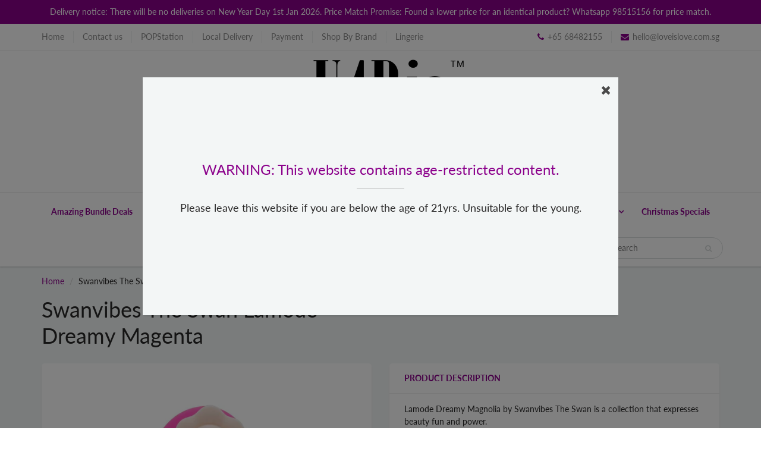

--- FILE ---
content_type: text/html; charset=utf-8
request_url: https://www.loveislove.com.sg/products/swanvibes-the-swan-lamode-dreamy-magnolia
body_size: 35489
content:
<!doctype html>
<html lang="en" class="noIE">
  <head>
  





      



   <link rel="amphtml" href="https://www.loveislove.com.sg/a/s/products/swanvibes-the-swan-lamode-dreamy-magnolia">




    <!-- Basic page needs ================================================== -->
    <meta charset="utf-8">
    <meta name="viewport" content="width=device-width, initial-scale=1, maximum-scale=1">

    <!-- Title and description ================================================== -->
    <title>
      Swanvibes The Swan Lamode Dreamy Magenta &ndash; Love is Love
    </title>

    
    <meta name="description" content="Lamode Dreamy Magnolia by Swanvibes The Swan is a collection that expresses beauty fun and power.Lamode Dreamy Magnolia is a whimsical clitoral vibrator that uses innovative technology to push you over the edge.The oral head sends gentle pulsating air waves surrounding your sweet spots for endless clitoral stimulation.">
    

    <!-- Helpers ================================================== -->
     <meta property="og:url" content="https://www.loveislove.com.sg/products/swanvibes-the-swan-lamode-dreamy-magnolia">
 <meta property="og:site_name" content="Love is Love">

  <meta property="og:type" content="product">
  <meta property="og:title" content="Swanvibes The Swan Lamode Dreamy Magenta">
  
  <meta property="og:image" content="http://www.loveislove.com.sg/cdn/shop/products/SwanvibesTheSwanLamodeMagnolia_1_800x.jpg?v=1608524423">
  <meta property="og:image:secure_url" content="https://www.loveislove.com.sg/cdn/shop/products/SwanvibesTheSwanLamodeMagnolia_1_800x.jpg?v=1608524423">
  
  <meta property="og:image" content="http://www.loveislove.com.sg/cdn/shop/products/SwanvibesTheSwanLamodeMagnolia_2_800x.jpg?v=1608524424">
  <meta property="og:image:secure_url" content="https://www.loveislove.com.sg/cdn/shop/products/SwanvibesTheSwanLamodeMagnolia_2_800x.jpg?v=1608524424">
  
  <meta property="og:image" content="http://www.loveislove.com.sg/cdn/shop/products/SwanvibesTheSwanLamodeMagnolia_3_800x.jpg?v=1608524426">
  <meta property="og:image:secure_url" content="https://www.loveislove.com.sg/cdn/shop/products/SwanvibesTheSwanLamodeMagnolia_3_800x.jpg?v=1608524426">
  
  <meta property="og:price:amount" content="219.00">
  <meta property="og:price:currency" content="SGD">


	
  		<meta property="og:description" content="Lamode Dreamy Magnolia by Swanvibes The Swan is a collection that expresses beauty fun and power.Lamode Dreamy Magnolia is a whimsical clitoral vibrator that uses innovative technology to push you over the edge.The oral head sends gentle pulsating air waves surrounding your sweet spots for endless clitoral stimulation.">
	

 




<meta name="twitter:card" content="summary">

  <meta name="twitter:title" content="Swanvibes The Swan Lamode Dreamy Magenta">
  <meta name="twitter:description" content="Lamode Dreamy Magnolia by Swanvibes The Swan is a collection that expresses beauty fun and power.Lamode Dreamy Magnolia is a whimsical clitoral vibrator that uses innovative technology to push you over the edge.The oral head sends gentle pulsating air waves surrounding your sweet spots for endless clitoral stimulation. With a luxurious smooth coating, 7 breathtaking speeds of pulsation and a dazzling Swarovski crystal button, body response technology, it is time to let Lamode Dreamy completely seduce you.Get Dreamy with Lamode by Swan.Product Features: High grade silicone flower head Designed with simple elegance for your pleasure 10 intensities Travel lock Pulsating pleasure air waves Charging time: 1.5 hours Running time: 120 mins( high speed); 180 mins( low speed) Product Details: Color: Magnolia and Rose Gold Material: Material: ABS, Silicone Weight (Product): 139 g (4.91 oz) Length (Product): 115 mm (4.5&quot;) Width (Product): 62 mm (2.4&quot;)">
  <meta name="twitter:image" content="https://www.loveislove.com.sg/cdn/shop/products/SwanvibesTheSwanLamodeMagnolia_1_800x.jpg?v=1608524423">
  <meta name="twitter:image:width" content="240">
  <meta name="twitter:image:height" content="240">

    <link rel="canonical" href="https://www.loveislove.com.sg/products/swanvibes-the-swan-lamode-dreamy-magnolia">
    <meta name="viewport" content="width=device-width,initial-scale=1">
    <meta name="theme-color" content="#8b008b">

    
    <link rel="shortcut icon" href="//www.loveislove.com.sg/cdn/shop/t/17/assets/favicon.png?20409" type="image/png" />
    
    <link href="//www.loveislove.com.sg/cdn/shop/t/17/assets/apps.css?v=167078766235922104241562910255" rel="stylesheet" type="text/css" media="all" />
    <link href="//www.loveislove.com.sg/cdn/shop/t/17/assets/style.css?v=36348376140825960201762610388" rel="stylesheet" type="text/css" media="all" />
    <link href="//www.loveislove.com.sg/cdn/shop/t/17/assets/flexslider.css?v=36446077302566218661562939209" rel="stylesheet" type="text/css" media="all" />
    <link href="//www.loveislove.com.sg/cdn/shop/t/17/assets/flexslider-product.css?v=11349742536007700671562939128" rel="stylesheet" type="text/css" media="all" />

    
    
    <!-- Header hook for plugins ================================================== -->
    <script>window.performance && window.performance.mark && window.performance.mark('shopify.content_for_header.start');</script><meta name="google-site-verification" content="F1a-dP3EU3aDiRdNlxRRvk0tML1XbcoCHTvmd1jrIX0">
<meta id="shopify-digital-wallet" name="shopify-digital-wallet" content="/13541931/digital_wallets/dialog">
<meta name="shopify-checkout-api-token" content="daccb5e56df6309c4404a9ca6a3b1d6c">
<meta id="in-context-paypal-metadata" data-shop-id="13541931" data-venmo-supported="false" data-environment="production" data-locale="en_US" data-paypal-v4="true" data-currency="SGD">
<link rel="alternate" type="application/json+oembed" href="https://www.loveislove.com.sg/products/swanvibes-the-swan-lamode-dreamy-magnolia.oembed">
<script async="async" src="/checkouts/internal/preloads.js?locale=en-SG"></script>
<script id="shopify-features" type="application/json">{"accessToken":"daccb5e56df6309c4404a9ca6a3b1d6c","betas":["rich-media-storefront-analytics"],"domain":"www.loveislove.com.sg","predictiveSearch":true,"shopId":13541931,"locale":"en"}</script>
<script>var Shopify = Shopify || {};
Shopify.shop = "loveislove-sg.myshopify.com";
Shopify.locale = "en";
Shopify.currency = {"active":"SGD","rate":"1.0"};
Shopify.country = "SG";
Shopify.theme = {"name":"ShowTime","id":42751524935,"schema_name":"ShowTime","schema_version":"6.2.1","theme_store_id":687,"role":"main"};
Shopify.theme.handle = "null";
Shopify.theme.style = {"id":null,"handle":null};
Shopify.cdnHost = "www.loveislove.com.sg/cdn";
Shopify.routes = Shopify.routes || {};
Shopify.routes.root = "/";</script>
<script type="module">!function(o){(o.Shopify=o.Shopify||{}).modules=!0}(window);</script>
<script>!function(o){function n(){var o=[];function n(){o.push(Array.prototype.slice.apply(arguments))}return n.q=o,n}var t=o.Shopify=o.Shopify||{};t.loadFeatures=n(),t.autoloadFeatures=n()}(window);</script>
<script id="shop-js-analytics" type="application/json">{"pageType":"product"}</script>
<script defer="defer" async type="module" src="//www.loveislove.com.sg/cdn/shopifycloud/shop-js/modules/v2/client.init-shop-cart-sync_C5BV16lS.en.esm.js"></script>
<script defer="defer" async type="module" src="//www.loveislove.com.sg/cdn/shopifycloud/shop-js/modules/v2/chunk.common_CygWptCX.esm.js"></script>
<script type="module">
  await import("//www.loveislove.com.sg/cdn/shopifycloud/shop-js/modules/v2/client.init-shop-cart-sync_C5BV16lS.en.esm.js");
await import("//www.loveislove.com.sg/cdn/shopifycloud/shop-js/modules/v2/chunk.common_CygWptCX.esm.js");

  window.Shopify.SignInWithShop?.initShopCartSync?.({"fedCMEnabled":true,"windoidEnabled":true});

</script>
<script>(function() {
  var isLoaded = false;
  function asyncLoad() {
    if (isLoaded) return;
    isLoaded = true;
    var urls = ["https:\/\/slots-app.logbase.io\/slots-script-tag.js?shop=loveislove-sg.myshopify.com","\/\/cdn.shopify.com\/proxy\/e1886a818ff74764ea59c135c0dfa297d21b6d70018e92d6062186b18bf091a3\/apps.anhkiet.info\/snowfall-effect\/scripts\/0edfdfe2839d28356bb77d9150a6fa08.js?token=20250215110123\u0026shop=loveislove-sg.myshopify.com\u0026sp-cache-control=cHVibGljLCBtYXgtYWdlPTkwMA","\/\/backinstock.useamp.com\/widget\/35630_1767156204.js?category=bis\u0026v=6\u0026shop=loveislove-sg.myshopify.com"];
    for (var i = 0; i < urls.length; i++) {
      var s = document.createElement('script');
      s.type = 'text/javascript';
      s.async = true;
      s.src = urls[i];
      var x = document.getElementsByTagName('script')[0];
      x.parentNode.insertBefore(s, x);
    }
  };
  if(window.attachEvent) {
    window.attachEvent('onload', asyncLoad);
  } else {
    window.addEventListener('load', asyncLoad, false);
  }
})();</script>
<script id="__st">var __st={"a":13541931,"offset":28800,"reqid":"3077494e-f7d5-4ac9-afde-3d4c4672336f-1768710688","pageurl":"www.loveislove.com.sg\/products\/swanvibes-the-swan-lamode-dreamy-magnolia","u":"7f0eedd53259","p":"product","rtyp":"product","rid":4946829934663};</script>
<script>window.ShopifyPaypalV4VisibilityTracking = true;</script>
<script id="captcha-bootstrap">!function(){'use strict';const t='contact',e='account',n='new_comment',o=[[t,t],['blogs',n],['comments',n],[t,'customer']],c=[[e,'customer_login'],[e,'guest_login'],[e,'recover_customer_password'],[e,'create_customer']],r=t=>t.map((([t,e])=>`form[action*='/${t}']:not([data-nocaptcha='true']) input[name='form_type'][value='${e}']`)).join(','),a=t=>()=>t?[...document.querySelectorAll(t)].map((t=>t.form)):[];function s(){const t=[...o],e=r(t);return a(e)}const i='password',u='form_key',d=['recaptcha-v3-token','g-recaptcha-response','h-captcha-response',i],f=()=>{try{return window.sessionStorage}catch{return}},m='__shopify_v',_=t=>t.elements[u];function p(t,e,n=!1){try{const o=window.sessionStorage,c=JSON.parse(o.getItem(e)),{data:r}=function(t){const{data:e,action:n}=t;return t[m]||n?{data:e,action:n}:{data:t,action:n}}(c);for(const[e,n]of Object.entries(r))t.elements[e]&&(t.elements[e].value=n);n&&o.removeItem(e)}catch(o){console.error('form repopulation failed',{error:o})}}const l='form_type',E='cptcha';function T(t){t.dataset[E]=!0}const w=window,h=w.document,L='Shopify',v='ce_forms',y='captcha';let A=!1;((t,e)=>{const n=(g='f06e6c50-85a8-45c8-87d0-21a2b65856fe',I='https://cdn.shopify.com/shopifycloud/storefront-forms-hcaptcha/ce_storefront_forms_captcha_hcaptcha.v1.5.2.iife.js',D={infoText:'Protected by hCaptcha',privacyText:'Privacy',termsText:'Terms'},(t,e,n)=>{const o=w[L][v],c=o.bindForm;if(c)return c(t,g,e,D).then(n);var r;o.q.push([[t,g,e,D],n]),r=I,A||(h.body.append(Object.assign(h.createElement('script'),{id:'captcha-provider',async:!0,src:r})),A=!0)});var g,I,D;w[L]=w[L]||{},w[L][v]=w[L][v]||{},w[L][v].q=[],w[L][y]=w[L][y]||{},w[L][y].protect=function(t,e){n(t,void 0,e),T(t)},Object.freeze(w[L][y]),function(t,e,n,w,h,L){const[v,y,A,g]=function(t,e,n){const i=e?o:[],u=t?c:[],d=[...i,...u],f=r(d),m=r(i),_=r(d.filter((([t,e])=>n.includes(e))));return[a(f),a(m),a(_),s()]}(w,h,L),I=t=>{const e=t.target;return e instanceof HTMLFormElement?e:e&&e.form},D=t=>v().includes(t);t.addEventListener('submit',(t=>{const e=I(t);if(!e)return;const n=D(e)&&!e.dataset.hcaptchaBound&&!e.dataset.recaptchaBound,o=_(e),c=g().includes(e)&&(!o||!o.value);(n||c)&&t.preventDefault(),c&&!n&&(function(t){try{if(!f())return;!function(t){const e=f();if(!e)return;const n=_(t);if(!n)return;const o=n.value;o&&e.removeItem(o)}(t);const e=Array.from(Array(32),(()=>Math.random().toString(36)[2])).join('');!function(t,e){_(t)||t.append(Object.assign(document.createElement('input'),{type:'hidden',name:u})),t.elements[u].value=e}(t,e),function(t,e){const n=f();if(!n)return;const o=[...t.querySelectorAll(`input[type='${i}']`)].map((({name:t})=>t)),c=[...d,...o],r={};for(const[a,s]of new FormData(t).entries())c.includes(a)||(r[a]=s);n.setItem(e,JSON.stringify({[m]:1,action:t.action,data:r}))}(t,e)}catch(e){console.error('failed to persist form',e)}}(e),e.submit())}));const S=(t,e)=>{t&&!t.dataset[E]&&(n(t,e.some((e=>e===t))),T(t))};for(const o of['focusin','change'])t.addEventListener(o,(t=>{const e=I(t);D(e)&&S(e,y())}));const B=e.get('form_key'),M=e.get(l),P=B&&M;t.addEventListener('DOMContentLoaded',(()=>{const t=y();if(P)for(const e of t)e.elements[l].value===M&&p(e,B);[...new Set([...A(),...v().filter((t=>'true'===t.dataset.shopifyCaptcha))])].forEach((e=>S(e,t)))}))}(h,new URLSearchParams(w.location.search),n,t,e,['guest_login'])})(!0,!0)}();</script>
<script integrity="sha256-4kQ18oKyAcykRKYeNunJcIwy7WH5gtpwJnB7kiuLZ1E=" data-source-attribution="shopify.loadfeatures" defer="defer" src="//www.loveislove.com.sg/cdn/shopifycloud/storefront/assets/storefront/load_feature-a0a9edcb.js" crossorigin="anonymous"></script>
<script data-source-attribution="shopify.dynamic_checkout.dynamic.init">var Shopify=Shopify||{};Shopify.PaymentButton=Shopify.PaymentButton||{isStorefrontPortableWallets:!0,init:function(){window.Shopify.PaymentButton.init=function(){};var t=document.createElement("script");t.src="https://www.loveislove.com.sg/cdn/shopifycloud/portable-wallets/latest/portable-wallets.en.js",t.type="module",document.head.appendChild(t)}};
</script>
<script data-source-attribution="shopify.dynamic_checkout.buyer_consent">
  function portableWalletsHideBuyerConsent(e){var t=document.getElementById("shopify-buyer-consent"),n=document.getElementById("shopify-subscription-policy-button");t&&n&&(t.classList.add("hidden"),t.setAttribute("aria-hidden","true"),n.removeEventListener("click",e))}function portableWalletsShowBuyerConsent(e){var t=document.getElementById("shopify-buyer-consent"),n=document.getElementById("shopify-subscription-policy-button");t&&n&&(t.classList.remove("hidden"),t.removeAttribute("aria-hidden"),n.addEventListener("click",e))}window.Shopify?.PaymentButton&&(window.Shopify.PaymentButton.hideBuyerConsent=portableWalletsHideBuyerConsent,window.Shopify.PaymentButton.showBuyerConsent=portableWalletsShowBuyerConsent);
</script>
<script data-source-attribution="shopify.dynamic_checkout.cart.bootstrap">document.addEventListener("DOMContentLoaded",(function(){function t(){return document.querySelector("shopify-accelerated-checkout-cart, shopify-accelerated-checkout")}if(t())Shopify.PaymentButton.init();else{new MutationObserver((function(e,n){t()&&(Shopify.PaymentButton.init(),n.disconnect())})).observe(document.body,{childList:!0,subtree:!0})}}));
</script>
<link id="shopify-accelerated-checkout-styles" rel="stylesheet" media="screen" href="https://www.loveislove.com.sg/cdn/shopifycloud/portable-wallets/latest/accelerated-checkout-backwards-compat.css" crossorigin="anonymous">
<style id="shopify-accelerated-checkout-cart">
        #shopify-buyer-consent {
  margin-top: 1em;
  display: inline-block;
  width: 100%;
}

#shopify-buyer-consent.hidden {
  display: none;
}

#shopify-subscription-policy-button {
  background: none;
  border: none;
  padding: 0;
  text-decoration: underline;
  font-size: inherit;
  cursor: pointer;
}

#shopify-subscription-policy-button::before {
  box-shadow: none;
}

      </style>

<script>window.performance && window.performance.mark && window.performance.mark('shopify.content_for_header.end');</script>

    <!--[if lt IE 9]>
    <script src="//html5shiv.googlecode.com/svn/trunk/html5.js" type="text/javascript"></script>
    <![endif]-->

    

    <script src="//www.loveislove.com.sg/cdn/shop/t/17/assets/jquery.js?v=105778841822381192391562910240" type="text/javascript"></script>
    
    <script src="//www.loveislove.com.sg/cdn/shop/t/17/assets/lazysizes.js?v=68441465964607740661562910240" async="async"></script>
    
    
    <!-- Theme Global App JS ================================================== -->
    <script>
      var app = app || {
        data:{
          template:"product",
          money_format: "${{amount}}"
        }
      }
  
    </script>
    <noscript>
  <style>
    .article_img_block > figure > img:nth-child(2), 
    .catalog_c .collection-box > img:nth-child(2),
    .gallery_container  .box > figure > img:nth-child(2),
    .image_with_text_container .box > figure > img:nth-child(2),
    .collection-list-row .box_1 > a > img:nth-child(2),
    .featured-products .product-image > a > img:nth-child(2){
      display: none !important
    }
  </style>
</noscript>
  <!-- In Store Pickup Local Delivery by Logbase - Starts -->
                                        <script src='https://slots-app.logbase.io/slots-script-tag.js?shop=loveislove-sg.myshopify.com' defer></script>
                                        <script type="text/javascript" src="https://slots-app.logbase.io/datetime-slot-picker/datetime-slot-picker.js"></script>
                                    <!-- In Store Pickup Local Delivery by Logbase - Ends -->
    
<!-- Start of Judge.me Core -->
<link rel="dns-prefetch" href="https://cdn.judge.me/">
<script data-cfasync='false' class='jdgm-settings-script'>window.jdgmSettings={"pagination":5,"disable_web_reviews":true,"badge_no_review_text":"No reviews","badge_n_reviews_text":"{{ n }} review/reviews","badge_star_color":"#a209ec","hide_badge_preview_if_no_reviews":true,"badge_hide_text":false,"enforce_center_preview_badge":false,"widget_title":"Customer Reviews","widget_open_form_text":"Write a review","widget_close_form_text":"Cancel review","widget_refresh_page_text":"Refresh page","widget_summary_text":"Based on {{ number_of_reviews }} review/reviews","widget_no_review_text":"Be the first to write a review","widget_name_field_text":"Display name","widget_verified_name_field_text":"Verified Name (public)","widget_name_placeholder_text":"Display name","widget_required_field_error_text":"This field is required.","widget_email_field_text":"Email address","widget_verified_email_field_text":"Verified Email (private, can not be edited)","widget_email_placeholder_text":"Your email address","widget_email_field_error_text":"Please enter a valid email address.","widget_rating_field_text":"Rating","widget_review_title_field_text":"Review Title","widget_review_title_placeholder_text":"Give your review a title","widget_review_body_field_text":"Review content","widget_review_body_placeholder_text":"Start writing here...","widget_pictures_field_text":"Picture/Video (optional)","widget_submit_review_text":"Submit Review","widget_submit_verified_review_text":"Submit Verified Review","widget_submit_success_msg_with_auto_publish":"Thank you! Please refresh the page in a few moments to see your review. You can remove or edit your review by logging into \u003ca href='https://judge.me/login' target='_blank' rel='nofollow noopener'\u003eJudge.me\u003c/a\u003e","widget_submit_success_msg_no_auto_publish":"Thank you! Your review will be published as soon as it is approved by the shop admin. You can remove or edit your review by logging into \u003ca href='https://judge.me/login' target='_blank' rel='nofollow noopener'\u003eJudge.me\u003c/a\u003e","widget_show_default_reviews_out_of_total_text":"Showing {{ n_reviews_shown }} out of {{ n_reviews }} reviews.","widget_show_all_link_text":"Show all","widget_show_less_link_text":"Show less","widget_author_said_text":"{{ reviewer_name }} said:","widget_days_text":"{{ n }} days ago","widget_weeks_text":"{{ n }} week/weeks ago","widget_months_text":"{{ n }} month/months ago","widget_years_text":"{{ n }} year/years ago","widget_yesterday_text":"Yesterday","widget_today_text":"Today","widget_replied_text":"\u003e\u003e {{ shop_name }} replied:","widget_read_more_text":"Read more","widget_reviewer_name_as_initial":"all_initials","widget_rating_filter_color":"","widget_rating_filter_see_all_text":"See all reviews","widget_sorting_most_recent_text":"Most Recent","widget_sorting_highest_rating_text":"Highest Rating","widget_sorting_lowest_rating_text":"Lowest Rating","widget_sorting_with_pictures_text":"Only Pictures","widget_sorting_most_helpful_text":"Most Helpful","widget_open_question_form_text":"Ask a question","widget_reviews_subtab_text":"Reviews","widget_questions_subtab_text":"Questions","widget_question_label_text":"Question","widget_answer_label_text":"Answer","widget_question_placeholder_text":"Write your question here","widget_submit_question_text":"Submit Question","widget_question_submit_success_text":"Thank you for your question! We will notify you once it gets answered.","widget_star_color":"#a209ec","verified_badge_text":"Verified","verified_badge_bg_color":"","verified_badge_text_color":"","verified_badge_placement":"left-of-reviewer-name","widget_review_max_height":"","widget_hide_border":false,"widget_social_share":false,"widget_thumb":false,"widget_review_location_show":false,"widget_location_format":"country_iso_code","all_reviews_include_out_of_store_products":true,"all_reviews_out_of_store_text":"(out of store)","all_reviews_pagination":100,"all_reviews_product_name_prefix_text":"about","enable_review_pictures":false,"enable_question_anwser":false,"widget_theme":"","review_date_format":"mm/dd/yyyy","default_sort_method":"highest-rating","widget_product_reviews_subtab_text":"Product Reviews","widget_shop_reviews_subtab_text":"Shop Reviews","widget_other_products_reviews_text":"Reviews for other products","widget_store_reviews_subtab_text":"Store reviews","widget_no_store_reviews_text":"This store hasn't received any reviews yet","widget_web_restriction_product_reviews_text":"This product hasn't received any reviews yet","widget_no_items_text":"No items found","widget_show_more_text":"Show more","widget_write_a_store_review_text":"Write a Store Review","widget_other_languages_heading":"Reviews in Other Languages","widget_translate_review_text":"Translate review to {{ language }}","widget_translating_review_text":"Translating...","widget_show_original_translation_text":"Show original ({{ language }})","widget_translate_review_failed_text":"Review couldn't be translated.","widget_translate_review_retry_text":"Retry","widget_translate_review_try_again_later_text":"Try again later","show_product_url_for_grouped_product":false,"widget_sorting_pictures_first_text":"Pictures First","show_pictures_on_all_rev_page_mobile":false,"show_pictures_on_all_rev_page_desktop":false,"floating_tab_hide_mobile_install_preference":false,"floating_tab_button_name":"★ Reviews","floating_tab_title":"Let customers speak for us","floating_tab_button_color":"","floating_tab_button_background_color":"","floating_tab_url":"","floating_tab_url_enabled":false,"floating_tab_tab_style":"text","all_reviews_text_badge_text":"Customers rate us {{ shop.metafields.judgeme.all_reviews_rating | round: 1 }}/5 based on {{ shop.metafields.judgeme.all_reviews_count }} reviews.","all_reviews_text_badge_text_branded_style":"{{ shop.metafields.judgeme.all_reviews_rating | round: 1 }} out of 5 stars based on {{ shop.metafields.judgeme.all_reviews_count }} reviews","is_all_reviews_text_badge_a_link":false,"show_stars_for_all_reviews_text_badge":false,"all_reviews_text_badge_url":"","all_reviews_text_style":"text","all_reviews_text_color_style":"judgeme_brand_color","all_reviews_text_color":"#108474","all_reviews_text_show_jm_brand":true,"featured_carousel_show_header":true,"featured_carousel_title":"Let customers speak for us","testimonials_carousel_title":"Customers are saying","videos_carousel_title":"Real customer stories","cards_carousel_title":"Customers are saying","featured_carousel_count_text":"from {{ n }} reviews","featured_carousel_add_link_to_all_reviews_page":false,"featured_carousel_url":"","featured_carousel_show_images":true,"featured_carousel_autoslide_interval":5,"featured_carousel_arrows_on_the_sides":false,"featured_carousel_height":250,"featured_carousel_width":80,"featured_carousel_image_size":0,"featured_carousel_image_height":250,"featured_carousel_arrow_color":"#eeeeee","verified_count_badge_style":"vintage","verified_count_badge_orientation":"horizontal","verified_count_badge_color_style":"judgeme_brand_color","verified_count_badge_color":"#108474","is_verified_count_badge_a_link":false,"verified_count_badge_url":"","verified_count_badge_show_jm_brand":true,"widget_rating_preset_default":5,"widget_first_sub_tab":"product-reviews","widget_show_histogram":true,"widget_histogram_use_custom_color":false,"widget_pagination_use_custom_color":false,"widget_star_use_custom_color":true,"widget_verified_badge_use_custom_color":false,"widget_write_review_use_custom_color":false,"picture_reminder_submit_button":"Upload Pictures","enable_review_videos":false,"mute_video_by_default":false,"widget_sorting_videos_first_text":"Videos First","widget_review_pending_text":"Pending","featured_carousel_items_for_large_screen":3,"social_share_options_order":"Facebook,Twitter","remove_microdata_snippet":false,"disable_json_ld":false,"enable_json_ld_products":false,"preview_badge_show_question_text":false,"preview_badge_no_question_text":"No questions","preview_badge_n_question_text":"{{ number_of_questions }} question/questions","qa_badge_show_icon":false,"qa_badge_position":"same-row","remove_judgeme_branding":false,"widget_add_search_bar":false,"widget_search_bar_placeholder":"Search","widget_sorting_verified_only_text":"Verified only","featured_carousel_theme":"default","featured_carousel_show_rating":true,"featured_carousel_show_title":true,"featured_carousel_show_body":true,"featured_carousel_show_date":false,"featured_carousel_show_reviewer":true,"featured_carousel_show_product":false,"featured_carousel_header_background_color":"#108474","featured_carousel_header_text_color":"#ffffff","featured_carousel_name_product_separator":"reviewed","featured_carousel_full_star_background":"#108474","featured_carousel_empty_star_background":"#dadada","featured_carousel_vertical_theme_background":"#f9fafb","featured_carousel_verified_badge_enable":false,"featured_carousel_verified_badge_color":"#108474","featured_carousel_border_style":"round","featured_carousel_review_line_length_limit":3,"featured_carousel_more_reviews_button_text":"Read more reviews","featured_carousel_view_product_button_text":"View product","all_reviews_page_load_reviews_on":"scroll","all_reviews_page_load_more_text":"Load More Reviews","disable_fb_tab_reviews":false,"enable_ajax_cdn_cache":false,"widget_public_name_text":"displayed publicly like","default_reviewer_name":"John Smith","default_reviewer_name_has_non_latin":true,"widget_reviewer_anonymous":"Anonymous","medals_widget_title":"Judge.me Review Medals","medals_widget_background_color":"#f9fafb","medals_widget_position":"footer_all_pages","medals_widget_border_color":"#f9fafb","medals_widget_verified_text_position":"left","medals_widget_use_monochromatic_version":false,"medals_widget_elements_color":"#108474","show_reviewer_avatar":false,"widget_invalid_yt_video_url_error_text":"Not a YouTube video URL","widget_max_length_field_error_text":"Please enter no more than {0} characters.","widget_show_country_flag":false,"widget_show_collected_via_shop_app":true,"widget_verified_by_shop_badge_style":"light","widget_verified_by_shop_text":"Verified by Shop","widget_show_photo_gallery":false,"widget_load_with_code_splitting":true,"widget_ugc_install_preference":false,"widget_ugc_title":"Made by us, Shared by you","widget_ugc_subtitle":"Tag us to see your picture featured in our page","widget_ugc_arrows_color":"#ffffff","widget_ugc_primary_button_text":"Buy Now","widget_ugc_primary_button_background_color":"#108474","widget_ugc_primary_button_text_color":"#ffffff","widget_ugc_primary_button_border_width":"0","widget_ugc_primary_button_border_style":"none","widget_ugc_primary_button_border_color":"#108474","widget_ugc_primary_button_border_radius":"25","widget_ugc_secondary_button_text":"Load More","widget_ugc_secondary_button_background_color":"#ffffff","widget_ugc_secondary_button_text_color":"#108474","widget_ugc_secondary_button_border_width":"2","widget_ugc_secondary_button_border_style":"solid","widget_ugc_secondary_button_border_color":"#108474","widget_ugc_secondary_button_border_radius":"25","widget_ugc_reviews_button_text":"View Reviews","widget_ugc_reviews_button_background_color":"#ffffff","widget_ugc_reviews_button_text_color":"#108474","widget_ugc_reviews_button_border_width":"2","widget_ugc_reviews_button_border_style":"solid","widget_ugc_reviews_button_border_color":"#108474","widget_ugc_reviews_button_border_radius":"25","widget_ugc_reviews_button_link_to":"judgeme-reviews-page","widget_ugc_show_post_date":true,"widget_ugc_max_width":"800","widget_rating_metafield_value_type":true,"widget_primary_color":"#108474","widget_enable_secondary_color":false,"widget_secondary_color":"#edf5f5","widget_summary_average_rating_text":"{{ average_rating }} out of 5","widget_media_grid_title":"Customer photos \u0026 videos","widget_media_grid_see_more_text":"See more","widget_round_style":false,"widget_show_product_medals":true,"widget_verified_by_judgeme_text":"Verified by Judge.me","widget_show_store_medals":true,"widget_verified_by_judgeme_text_in_store_medals":"Verified by Judge.me","widget_media_field_exceed_quantity_message":"Sorry, we can only accept {{ max_media }} for one review.","widget_media_field_exceed_limit_message":"{{ file_name }} is too large, please select a {{ media_type }} less than {{ size_limit }}MB.","widget_review_submitted_text":"Review Submitted!","widget_question_submitted_text":"Question Submitted!","widget_close_form_text_question":"Cancel","widget_write_your_answer_here_text":"Write your answer here","widget_enabled_branded_link":true,"widget_show_collected_by_judgeme":false,"widget_reviewer_name_color":"","widget_write_review_text_color":"","widget_write_review_bg_color":"","widget_collected_by_judgeme_text":"collected by Judge.me","widget_pagination_type":"standard","widget_load_more_text":"Load More","widget_load_more_color":"#108474","widget_full_review_text":"Full Review","widget_read_more_reviews_text":"Read More Reviews","widget_read_questions_text":"Read Questions","widget_questions_and_answers_text":"Questions \u0026 Answers","widget_verified_by_text":"Verified by","widget_verified_text":"Verified","widget_number_of_reviews_text":"{{ number_of_reviews }} reviews","widget_back_button_text":"Back","widget_next_button_text":"Next","widget_custom_forms_filter_button":"Filters","custom_forms_style":"vertical","widget_show_review_information":false,"how_reviews_are_collected":"How reviews are collected?","widget_show_review_keywords":false,"widget_gdpr_statement":"How we use your data: We'll only contact you about the review you left, and only if necessary. By submitting your review, you agree to Judge.me's \u003ca href='https://judge.me/terms' target='_blank' rel='nofollow noopener'\u003eterms\u003c/a\u003e, \u003ca href='https://judge.me/privacy' target='_blank' rel='nofollow noopener'\u003eprivacy\u003c/a\u003e and \u003ca href='https://judge.me/content-policy' target='_blank' rel='nofollow noopener'\u003econtent\u003c/a\u003e policies.","widget_multilingual_sorting_enabled":false,"widget_translate_review_content_enabled":false,"widget_translate_review_content_method":"manual","popup_widget_review_selection":"automatically_with_pictures","popup_widget_round_border_style":true,"popup_widget_show_title":true,"popup_widget_show_body":true,"popup_widget_show_reviewer":false,"popup_widget_show_product":true,"popup_widget_show_pictures":true,"popup_widget_use_review_picture":true,"popup_widget_show_on_home_page":true,"popup_widget_show_on_product_page":true,"popup_widget_show_on_collection_page":true,"popup_widget_show_on_cart_page":true,"popup_widget_position":"bottom_left","popup_widget_first_review_delay":5,"popup_widget_duration":5,"popup_widget_interval":5,"popup_widget_review_count":5,"popup_widget_hide_on_mobile":true,"review_snippet_widget_round_border_style":true,"review_snippet_widget_card_color":"#FFFFFF","review_snippet_widget_slider_arrows_background_color":"#FFFFFF","review_snippet_widget_slider_arrows_color":"#000000","review_snippet_widget_star_color":"#108474","show_product_variant":false,"all_reviews_product_variant_label_text":"Variant: ","widget_show_verified_branding":false,"widget_ai_summary_title":"Customers say","widget_ai_summary_disclaimer":"AI-powered review summary based on recent customer reviews","widget_show_ai_summary":false,"widget_show_ai_summary_bg":false,"widget_show_review_title_input":true,"redirect_reviewers_invited_via_email":"review_widget","request_store_review_after_product_review":false,"request_review_other_products_in_order":false,"review_form_color_scheme":"default","review_form_corner_style":"square","review_form_star_color":{},"review_form_text_color":"#333333","review_form_background_color":"#ffffff","review_form_field_background_color":"#fafafa","review_form_button_color":{},"review_form_button_text_color":"#ffffff","review_form_modal_overlay_color":"#000000","review_content_screen_title_text":"How would you rate this product?","review_content_introduction_text":"We would love it if you would share a bit about your experience.","store_review_form_title_text":"How would you rate this store?","store_review_form_introduction_text":"We would love it if you would share a bit about your experience.","show_review_guidance_text":true,"one_star_review_guidance_text":"Poor","five_star_review_guidance_text":"Great","customer_information_screen_title_text":"About you","customer_information_introduction_text":"Please tell us more about you.","custom_questions_screen_title_text":"Your experience in more detail","custom_questions_introduction_text":"Here are a few questions to help us understand more about your experience.","review_submitted_screen_title_text":"Thanks for your review!","review_submitted_screen_thank_you_text":"We are processing it and it will appear on the store soon.","review_submitted_screen_email_verification_text":"Please confirm your email by clicking the link we just sent you. This helps us keep reviews authentic.","review_submitted_request_store_review_text":"Would you like to share your experience of shopping with us?","review_submitted_review_other_products_text":"Would you like to review these products?","store_review_screen_title_text":"Would you like to share your experience of shopping with us?","store_review_introduction_text":"We value your feedback and use it to improve. Please share any thoughts or suggestions you have.","reviewer_media_screen_title_picture_text":"Share a picture","reviewer_media_introduction_picture_text":"Upload a photo to support your review.","reviewer_media_screen_title_video_text":"Share a video","reviewer_media_introduction_video_text":"Upload a video to support your review.","reviewer_media_screen_title_picture_or_video_text":"Share a picture or video","reviewer_media_introduction_picture_or_video_text":"Upload a photo or video to support your review.","reviewer_media_youtube_url_text":"Paste your Youtube URL here","advanced_settings_next_step_button_text":"Next","advanced_settings_close_review_button_text":"Close","modal_write_review_flow":false,"write_review_flow_required_text":"Required","write_review_flow_privacy_message_text":"We respect your privacy.","write_review_flow_anonymous_text":"Post review as anonymous","write_review_flow_visibility_text":"This won't be visible to other customers.","write_review_flow_multiple_selection_help_text":"Select as many as you like","write_review_flow_single_selection_help_text":"Select one option","write_review_flow_required_field_error_text":"This field is required","write_review_flow_invalid_email_error_text":"Please enter a valid email address","write_review_flow_max_length_error_text":"Max. {{ max_length }} characters.","write_review_flow_media_upload_text":"\u003cb\u003eClick to upload\u003c/b\u003e or drag and drop","write_review_flow_gdpr_statement":"We'll only contact you about your review if necessary. By submitting your review, you agree to our \u003ca href='https://judge.me/terms' target='_blank' rel='nofollow noopener'\u003eterms and conditions\u003c/a\u003e and \u003ca href='https://judge.me/privacy' target='_blank' rel='nofollow noopener'\u003eprivacy policy\u003c/a\u003e.","rating_only_reviews_enabled":false,"show_negative_reviews_help_screen":false,"new_review_flow_help_screen_rating_threshold":3,"negative_review_resolution_screen_title_text":"Tell us more","negative_review_resolution_text":"Your experience matters to us. If there were issues with your purchase, we're here to help. Feel free to reach out to us, we'd love the opportunity to make things right.","negative_review_resolution_button_text":"Contact us","negative_review_resolution_proceed_with_review_text":"Leave a review","negative_review_resolution_subject":"Issue with purchase from {{ shop_name }}.{{ order_name }}","preview_badge_collection_page_install_status":false,"widget_review_custom_css":"","preview_badge_custom_css":"","preview_badge_stars_count":"5-stars","featured_carousel_custom_css":"","floating_tab_custom_css":"","all_reviews_widget_custom_css":"","medals_widget_custom_css":"","verified_badge_custom_css":"","all_reviews_text_custom_css":"","transparency_badges_collected_via_store_invite":false,"transparency_badges_from_another_provider":false,"transparency_badges_collected_from_store_visitor":false,"transparency_badges_collected_by_verified_review_provider":false,"transparency_badges_earned_reward":false,"transparency_badges_collected_via_store_invite_text":"Review collected via store invitation","transparency_badges_from_another_provider_text":"Review collected from another provider","transparency_badges_collected_from_store_visitor_text":"Review collected from a store visitor","transparency_badges_written_in_google_text":"Review written in Google","transparency_badges_written_in_etsy_text":"Review written in Etsy","transparency_badges_written_in_shop_app_text":"Review written in Shop App","transparency_badges_earned_reward_text":"Review earned a reward for future purchase","product_review_widget_per_page":10,"widget_store_review_label_text":"Review about the store","checkout_comment_extension_title_on_product_page":"Customer Comments","checkout_comment_extension_num_latest_comment_show":5,"checkout_comment_extension_format":"name_and_timestamp","checkout_comment_customer_name":"last_initial","checkout_comment_comment_notification":true,"preview_badge_collection_page_install_preference":true,"preview_badge_home_page_install_preference":false,"preview_badge_product_page_install_preference":true,"review_widget_install_preference":"","review_carousel_install_preference":false,"floating_reviews_tab_install_preference":"none","verified_reviews_count_badge_install_preference":false,"all_reviews_text_install_preference":false,"review_widget_best_location":true,"judgeme_medals_install_preference":false,"review_widget_revamp_enabled":false,"review_widget_qna_enabled":false,"review_widget_header_theme":"minimal","review_widget_widget_title_enabled":true,"review_widget_header_text_size":"medium","review_widget_header_text_weight":"regular","review_widget_average_rating_style":"compact","review_widget_bar_chart_enabled":true,"review_widget_bar_chart_type":"numbers","review_widget_bar_chart_style":"standard","review_widget_expanded_media_gallery_enabled":false,"review_widget_reviews_section_theme":"standard","review_widget_image_style":"thumbnails","review_widget_review_image_ratio":"square","review_widget_stars_size":"medium","review_widget_verified_badge":"standard_text","review_widget_review_title_text_size":"medium","review_widget_review_text_size":"medium","review_widget_review_text_length":"medium","review_widget_number_of_columns_desktop":3,"review_widget_carousel_transition_speed":5,"review_widget_custom_questions_answers_display":"always","review_widget_button_text_color":"#FFFFFF","review_widget_text_color":"#000000","review_widget_lighter_text_color":"#7B7B7B","review_widget_corner_styling":"soft","review_widget_review_word_singular":"review","review_widget_review_word_plural":"reviews","review_widget_voting_label":"Helpful?","review_widget_shop_reply_label":"Reply from {{ shop_name }}:","review_widget_filters_title":"Filters","qna_widget_question_word_singular":"Question","qna_widget_question_word_plural":"Questions","qna_widget_answer_reply_label":"Answer from {{ answerer_name }}:","qna_content_screen_title_text":"Ask a question about this product","qna_widget_question_required_field_error_text":"Please enter your question.","qna_widget_flow_gdpr_statement":"We'll only contact you about your question if necessary. By submitting your question, you agree to our \u003ca href='https://judge.me/terms' target='_blank' rel='nofollow noopener'\u003eterms and conditions\u003c/a\u003e and \u003ca href='https://judge.me/privacy' target='_blank' rel='nofollow noopener'\u003eprivacy policy\u003c/a\u003e.","qna_widget_question_submitted_text":"Thanks for your question!","qna_widget_close_form_text_question":"Close","qna_widget_question_submit_success_text":"We’ll notify you by email when your question is answered.","all_reviews_widget_v2025_enabled":false,"all_reviews_widget_v2025_header_theme":"default","all_reviews_widget_v2025_widget_title_enabled":true,"all_reviews_widget_v2025_header_text_size":"medium","all_reviews_widget_v2025_header_text_weight":"regular","all_reviews_widget_v2025_average_rating_style":"compact","all_reviews_widget_v2025_bar_chart_enabled":true,"all_reviews_widget_v2025_bar_chart_type":"numbers","all_reviews_widget_v2025_bar_chart_style":"standard","all_reviews_widget_v2025_expanded_media_gallery_enabled":false,"all_reviews_widget_v2025_show_store_medals":true,"all_reviews_widget_v2025_show_photo_gallery":true,"all_reviews_widget_v2025_show_review_keywords":false,"all_reviews_widget_v2025_show_ai_summary":false,"all_reviews_widget_v2025_show_ai_summary_bg":false,"all_reviews_widget_v2025_add_search_bar":false,"all_reviews_widget_v2025_default_sort_method":"most-recent","all_reviews_widget_v2025_reviews_per_page":10,"all_reviews_widget_v2025_reviews_section_theme":"default","all_reviews_widget_v2025_image_style":"thumbnails","all_reviews_widget_v2025_review_image_ratio":"square","all_reviews_widget_v2025_stars_size":"medium","all_reviews_widget_v2025_verified_badge":"bold_badge","all_reviews_widget_v2025_review_title_text_size":"medium","all_reviews_widget_v2025_review_text_size":"medium","all_reviews_widget_v2025_review_text_length":"medium","all_reviews_widget_v2025_number_of_columns_desktop":3,"all_reviews_widget_v2025_carousel_transition_speed":5,"all_reviews_widget_v2025_custom_questions_answers_display":"always","all_reviews_widget_v2025_show_product_variant":false,"all_reviews_widget_v2025_show_reviewer_avatar":true,"all_reviews_widget_v2025_reviewer_name_as_initial":"","all_reviews_widget_v2025_review_location_show":false,"all_reviews_widget_v2025_location_format":"","all_reviews_widget_v2025_show_country_flag":false,"all_reviews_widget_v2025_verified_by_shop_badge_style":"light","all_reviews_widget_v2025_social_share":false,"all_reviews_widget_v2025_social_share_options_order":"Facebook,Twitter,LinkedIn,Pinterest","all_reviews_widget_v2025_pagination_type":"standard","all_reviews_widget_v2025_button_text_color":"#FFFFFF","all_reviews_widget_v2025_text_color":"#000000","all_reviews_widget_v2025_lighter_text_color":"#7B7B7B","all_reviews_widget_v2025_corner_styling":"soft","all_reviews_widget_v2025_title":"Customer reviews","all_reviews_widget_v2025_ai_summary_title":"Customers say about this store","all_reviews_widget_v2025_no_review_text":"Be the first to write a review","platform":"shopify","branding_url":"https://app.judge.me/reviews/stores/www.loveislove.com.sg","branding_text":"Powered by Judge.me","locale":"en","reply_name":"Love is Love","widget_version":"2.1","footer":true,"autopublish":true,"review_dates":true,"enable_custom_form":false,"shop_use_review_site":true,"shop_locale":"en","enable_multi_locales_translations":true,"show_review_title_input":true,"review_verification_email_status":"always","can_be_branded":true,"reply_name_text":"Love is Love"};</script> <style class='jdgm-settings-style'>.jdgm-xx{left:0}:not(.jdgm-prev-badge__stars)>.jdgm-star{color:#a209ec}.jdgm-histogram .jdgm-star.jdgm-star{color:#a209ec}.jdgm-preview-badge .jdgm-star.jdgm-star{color:#a209ec}.jdgm-widget .jdgm-write-rev-link{display:none}.jdgm-widget .jdgm-rev-widg[data-number-of-reviews='0']{display:none}.jdgm-prev-badge[data-average-rating='0.00']{display:none !important}.jdgm-author-fullname{display:none !important}.jdgm-author-last-initial{display:none !important}.jdgm-rev-widg__title{visibility:hidden}.jdgm-rev-widg__summary-text{visibility:hidden}.jdgm-prev-badge__text{visibility:hidden}.jdgm-rev__replier:before{content:'Love is Love'}.jdgm-rev__prod-link-prefix:before{content:'about'}.jdgm-rev__variant-label:before{content:'Variant: '}.jdgm-rev__out-of-store-text:before{content:'(out of store)'}@media only screen and (min-width: 768px){.jdgm-rev__pics .jdgm-rev_all-rev-page-picture-separator,.jdgm-rev__pics .jdgm-rev__product-picture{display:none}}@media only screen and (max-width: 768px){.jdgm-rev__pics .jdgm-rev_all-rev-page-picture-separator,.jdgm-rev__pics .jdgm-rev__product-picture{display:none}}.jdgm-preview-badge[data-template="index"]{display:none !important}.jdgm-verified-count-badget[data-from-snippet="true"]{display:none !important}.jdgm-carousel-wrapper[data-from-snippet="true"]{display:none !important}.jdgm-all-reviews-text[data-from-snippet="true"]{display:none !important}.jdgm-medals-section[data-from-snippet="true"]{display:none !important}.jdgm-ugc-media-wrapper[data-from-snippet="true"]{display:none !important}.jdgm-rev__transparency-badge[data-badge-type="review_collected_via_store_invitation"]{display:none !important}.jdgm-rev__transparency-badge[data-badge-type="review_collected_from_another_provider"]{display:none !important}.jdgm-rev__transparency-badge[data-badge-type="review_collected_from_store_visitor"]{display:none !important}.jdgm-rev__transparency-badge[data-badge-type="review_written_in_etsy"]{display:none !important}.jdgm-rev__transparency-badge[data-badge-type="review_written_in_google_business"]{display:none !important}.jdgm-rev__transparency-badge[data-badge-type="review_written_in_shop_app"]{display:none !important}.jdgm-rev__transparency-badge[data-badge-type="review_earned_for_future_purchase"]{display:none !important}
</style> <style class='jdgm-settings-style'></style>

  
  
  
  <style class='jdgm-miracle-styles'>
  @-webkit-keyframes jdgm-spin{0%{-webkit-transform:rotate(0deg);-ms-transform:rotate(0deg);transform:rotate(0deg)}100%{-webkit-transform:rotate(359deg);-ms-transform:rotate(359deg);transform:rotate(359deg)}}@keyframes jdgm-spin{0%{-webkit-transform:rotate(0deg);-ms-transform:rotate(0deg);transform:rotate(0deg)}100%{-webkit-transform:rotate(359deg);-ms-transform:rotate(359deg);transform:rotate(359deg)}}@font-face{font-family:'JudgemeStar';src:url("[data-uri]") format("woff");font-weight:normal;font-style:normal}.jdgm-star{font-family:'JudgemeStar';display:inline !important;text-decoration:none !important;padding:0 4px 0 0 !important;margin:0 !important;font-weight:bold;opacity:1;-webkit-font-smoothing:antialiased;-moz-osx-font-smoothing:grayscale}.jdgm-star:hover{opacity:1}.jdgm-star:last-of-type{padding:0 !important}.jdgm-star.jdgm--on:before{content:"\e000"}.jdgm-star.jdgm--off:before{content:"\e001"}.jdgm-star.jdgm--half:before{content:"\e002"}.jdgm-widget *{margin:0;line-height:1.4;-webkit-box-sizing:border-box;-moz-box-sizing:border-box;box-sizing:border-box;-webkit-overflow-scrolling:touch}.jdgm-hidden{display:none !important;visibility:hidden !important}.jdgm-temp-hidden{display:none}.jdgm-spinner{width:40px;height:40px;margin:auto;border-radius:50%;border-top:2px solid #eee;border-right:2px solid #eee;border-bottom:2px solid #eee;border-left:2px solid #ccc;-webkit-animation:jdgm-spin 0.8s infinite linear;animation:jdgm-spin 0.8s infinite linear}.jdgm-prev-badge{display:block !important}

</style>


  
  
   


<script data-cfasync='false' class='jdgm-script'>
!function(e){window.jdgm=window.jdgm||{},jdgm.CDN_HOST="https://cdn.judge.me/",
jdgm.docReady=function(d){(e.attachEvent?"complete"===e.readyState:"loading"!==e.readyState)?
setTimeout(d,0):e.addEventListener("DOMContentLoaded",d)},jdgm.loadCSS=function(d,t,o,s){
!o&&jdgm.loadCSS.requestedUrls.indexOf(d)>=0||(jdgm.loadCSS.requestedUrls.push(d),
(s=e.createElement("link")).rel="stylesheet",s.class="jdgm-stylesheet",s.media="nope!",
s.href=d,s.onload=function(){this.media="all",t&&setTimeout(t)},e.body.appendChild(s))},
jdgm.loadCSS.requestedUrls=[],jdgm.docReady(function(){(window.jdgmLoadCSS||e.querySelectorAll(
".jdgm-widget, .jdgm-all-reviews-page").length>0)&&(jdgmSettings.widget_load_with_code_splitting?
parseFloat(jdgmSettings.widget_version)>=3?jdgm.loadCSS(jdgm.CDN_HOST+"widget_v3/base.css"):
jdgm.loadCSS(jdgm.CDN_HOST+"widget/base.css"):jdgm.loadCSS(jdgm.CDN_HOST+"shopify_v2.css"))})}(document);
</script>
<script async data-cfasync="false" type="text/javascript" src="https://cdn.judge.me/loader.js"></script>

<noscript><link rel="stylesheet" type="text/css" media="all" href="https://cdn.judge.me/shopify_v2.css"></noscript>
<!-- End of Judge.me Core -->


<script src="https://cdn.shopify.com/extensions/019b972e-1a02-76ca-b528-baf6366be1f4/order-delivery-date-time-72/assets/slots-script-tag.js" type="text/javascript" defer="defer"></script>
<link href="https://monorail-edge.shopifysvc.com" rel="dns-prefetch">
<script>(function(){if ("sendBeacon" in navigator && "performance" in window) {try {var session_token_from_headers = performance.getEntriesByType('navigation')[0].serverTiming.find(x => x.name == '_s').description;} catch {var session_token_from_headers = undefined;}var session_cookie_matches = document.cookie.match(/_shopify_s=([^;]*)/);var session_token_from_cookie = session_cookie_matches && session_cookie_matches.length === 2 ? session_cookie_matches[1] : "";var session_token = session_token_from_headers || session_token_from_cookie || "";function handle_abandonment_event(e) {var entries = performance.getEntries().filter(function(entry) {return /monorail-edge.shopifysvc.com/.test(entry.name);});if (!window.abandonment_tracked && entries.length === 0) {window.abandonment_tracked = true;var currentMs = Date.now();var navigation_start = performance.timing.navigationStart;var payload = {shop_id: 13541931,url: window.location.href,navigation_start,duration: currentMs - navigation_start,session_token,page_type: "product"};window.navigator.sendBeacon("https://monorail-edge.shopifysvc.com/v1/produce", JSON.stringify({schema_id: "online_store_buyer_site_abandonment/1.1",payload: payload,metadata: {event_created_at_ms: currentMs,event_sent_at_ms: currentMs}}));}}window.addEventListener('pagehide', handle_abandonment_event);}}());</script>
<script id="web-pixels-manager-setup">(function e(e,d,r,n,o){if(void 0===o&&(o={}),!Boolean(null===(a=null===(i=window.Shopify)||void 0===i?void 0:i.analytics)||void 0===a?void 0:a.replayQueue)){var i,a;window.Shopify=window.Shopify||{};var t=window.Shopify;t.analytics=t.analytics||{};var s=t.analytics;s.replayQueue=[],s.publish=function(e,d,r){return s.replayQueue.push([e,d,r]),!0};try{self.performance.mark("wpm:start")}catch(e){}var l=function(){var e={modern:/Edge?\/(1{2}[4-9]|1[2-9]\d|[2-9]\d{2}|\d{4,})\.\d+(\.\d+|)|Firefox\/(1{2}[4-9]|1[2-9]\d|[2-9]\d{2}|\d{4,})\.\d+(\.\d+|)|Chrom(ium|e)\/(9{2}|\d{3,})\.\d+(\.\d+|)|(Maci|X1{2}).+ Version\/(15\.\d+|(1[6-9]|[2-9]\d|\d{3,})\.\d+)([,.]\d+|)( \(\w+\)|)( Mobile\/\w+|) Safari\/|Chrome.+OPR\/(9{2}|\d{3,})\.\d+\.\d+|(CPU[ +]OS|iPhone[ +]OS|CPU[ +]iPhone|CPU IPhone OS|CPU iPad OS)[ +]+(15[._]\d+|(1[6-9]|[2-9]\d|\d{3,})[._]\d+)([._]\d+|)|Android:?[ /-](13[3-9]|1[4-9]\d|[2-9]\d{2}|\d{4,})(\.\d+|)(\.\d+|)|Android.+Firefox\/(13[5-9]|1[4-9]\d|[2-9]\d{2}|\d{4,})\.\d+(\.\d+|)|Android.+Chrom(ium|e)\/(13[3-9]|1[4-9]\d|[2-9]\d{2}|\d{4,})\.\d+(\.\d+|)|SamsungBrowser\/([2-9]\d|\d{3,})\.\d+/,legacy:/Edge?\/(1[6-9]|[2-9]\d|\d{3,})\.\d+(\.\d+|)|Firefox\/(5[4-9]|[6-9]\d|\d{3,})\.\d+(\.\d+|)|Chrom(ium|e)\/(5[1-9]|[6-9]\d|\d{3,})\.\d+(\.\d+|)([\d.]+$|.*Safari\/(?![\d.]+ Edge\/[\d.]+$))|(Maci|X1{2}).+ Version\/(10\.\d+|(1[1-9]|[2-9]\d|\d{3,})\.\d+)([,.]\d+|)( \(\w+\)|)( Mobile\/\w+|) Safari\/|Chrome.+OPR\/(3[89]|[4-9]\d|\d{3,})\.\d+\.\d+|(CPU[ +]OS|iPhone[ +]OS|CPU[ +]iPhone|CPU IPhone OS|CPU iPad OS)[ +]+(10[._]\d+|(1[1-9]|[2-9]\d|\d{3,})[._]\d+)([._]\d+|)|Android:?[ /-](13[3-9]|1[4-9]\d|[2-9]\d{2}|\d{4,})(\.\d+|)(\.\d+|)|Mobile Safari.+OPR\/([89]\d|\d{3,})\.\d+\.\d+|Android.+Firefox\/(13[5-9]|1[4-9]\d|[2-9]\d{2}|\d{4,})\.\d+(\.\d+|)|Android.+Chrom(ium|e)\/(13[3-9]|1[4-9]\d|[2-9]\d{2}|\d{4,})\.\d+(\.\d+|)|Android.+(UC? ?Browser|UCWEB|U3)[ /]?(15\.([5-9]|\d{2,})|(1[6-9]|[2-9]\d|\d{3,})\.\d+)\.\d+|SamsungBrowser\/(5\.\d+|([6-9]|\d{2,})\.\d+)|Android.+MQ{2}Browser\/(14(\.(9|\d{2,})|)|(1[5-9]|[2-9]\d|\d{3,})(\.\d+|))(\.\d+|)|K[Aa][Ii]OS\/(3\.\d+|([4-9]|\d{2,})\.\d+)(\.\d+|)/},d=e.modern,r=e.legacy,n=navigator.userAgent;return n.match(d)?"modern":n.match(r)?"legacy":"unknown"}(),u="modern"===l?"modern":"legacy",c=(null!=n?n:{modern:"",legacy:""})[u],f=function(e){return[e.baseUrl,"/wpm","/b",e.hashVersion,"modern"===e.buildTarget?"m":"l",".js"].join("")}({baseUrl:d,hashVersion:r,buildTarget:u}),m=function(e){var d=e.version,r=e.bundleTarget,n=e.surface,o=e.pageUrl,i=e.monorailEndpoint;return{emit:function(e){var a=e.status,t=e.errorMsg,s=(new Date).getTime(),l=JSON.stringify({metadata:{event_sent_at_ms:s},events:[{schema_id:"web_pixels_manager_load/3.1",payload:{version:d,bundle_target:r,page_url:o,status:a,surface:n,error_msg:t},metadata:{event_created_at_ms:s}}]});if(!i)return console&&console.warn&&console.warn("[Web Pixels Manager] No Monorail endpoint provided, skipping logging."),!1;try{return self.navigator.sendBeacon.bind(self.navigator)(i,l)}catch(e){}var u=new XMLHttpRequest;try{return u.open("POST",i,!0),u.setRequestHeader("Content-Type","text/plain"),u.send(l),!0}catch(e){return console&&console.warn&&console.warn("[Web Pixels Manager] Got an unhandled error while logging to Monorail."),!1}}}}({version:r,bundleTarget:l,surface:e.surface,pageUrl:self.location.href,monorailEndpoint:e.monorailEndpoint});try{o.browserTarget=l,function(e){var d=e.src,r=e.async,n=void 0===r||r,o=e.onload,i=e.onerror,a=e.sri,t=e.scriptDataAttributes,s=void 0===t?{}:t,l=document.createElement("script"),u=document.querySelector("head"),c=document.querySelector("body");if(l.async=n,l.src=d,a&&(l.integrity=a,l.crossOrigin="anonymous"),s)for(var f in s)if(Object.prototype.hasOwnProperty.call(s,f))try{l.dataset[f]=s[f]}catch(e){}if(o&&l.addEventListener("load",o),i&&l.addEventListener("error",i),u)u.appendChild(l);else{if(!c)throw new Error("Did not find a head or body element to append the script");c.appendChild(l)}}({src:f,async:!0,onload:function(){if(!function(){var e,d;return Boolean(null===(d=null===(e=window.Shopify)||void 0===e?void 0:e.analytics)||void 0===d?void 0:d.initialized)}()){var d=window.webPixelsManager.init(e)||void 0;if(d){var r=window.Shopify.analytics;r.replayQueue.forEach((function(e){var r=e[0],n=e[1],o=e[2];d.publishCustomEvent(r,n,o)})),r.replayQueue=[],r.publish=d.publishCustomEvent,r.visitor=d.visitor,r.initialized=!0}}},onerror:function(){return m.emit({status:"failed",errorMsg:"".concat(f," has failed to load")})},sri:function(e){var d=/^sha384-[A-Za-z0-9+/=]+$/;return"string"==typeof e&&d.test(e)}(c)?c:"",scriptDataAttributes:o}),m.emit({status:"loading"})}catch(e){m.emit({status:"failed",errorMsg:(null==e?void 0:e.message)||"Unknown error"})}}})({shopId: 13541931,storefrontBaseUrl: "https://www.loveislove.com.sg",extensionsBaseUrl: "https://extensions.shopifycdn.com/cdn/shopifycloud/web-pixels-manager",monorailEndpoint: "https://monorail-edge.shopifysvc.com/unstable/produce_batch",surface: "storefront-renderer",enabledBetaFlags: ["2dca8a86"],webPixelsConfigList: [{"id":"2082406716","configuration":"{\"config\":\"{\\\"google_tag_ids\\\":[\\\"G-TDBT5V8SYK\\\",\\\"AW-10886760328\\\"],\\\"target_country\\\":\\\"ZZ\\\",\\\"gtag_events\\\":[{\\\"type\\\":\\\"search\\\",\\\"action_label\\\":[\\\"G-TDBT5V8SYK\\\",\\\"AW-10886760328\\\/2juQCInO0dIbEIiPm8co\\\"]},{\\\"type\\\":\\\"begin_checkout\\\",\\\"action_label\\\":[\\\"G-TDBT5V8SYK\\\",\\\"AW-10886760328\\\/6iZkCP3N0dIbEIiPm8co\\\"]},{\\\"type\\\":\\\"view_item\\\",\\\"action_label\\\":[\\\"G-TDBT5V8SYK\\\",\\\"AW-10886760328\\\/ny95CIbO0dIbEIiPm8co\\\"]},{\\\"type\\\":\\\"purchase\\\",\\\"action_label\\\":[\\\"G-TDBT5V8SYK\\\",\\\"AW-10886760328\\\/6vonCPrN0dIbEIiPm8co\\\"]},{\\\"type\\\":\\\"page_view\\\",\\\"action_label\\\":[\\\"G-TDBT5V8SYK\\\",\\\"AW-10886760328\\\/tP2XCIPO0dIbEIiPm8co\\\"]},{\\\"type\\\":\\\"add_payment_info\\\",\\\"action_label\\\":[\\\"G-TDBT5V8SYK\\\",\\\"AW-10886760328\\\/ypf9CIzO0dIbEIiPm8co\\\"]},{\\\"type\\\":\\\"add_to_cart\\\",\\\"action_label\\\":[\\\"G-TDBT5V8SYK\\\",\\\"AW-10886760328\\\/aVBGCIDO0dIbEIiPm8co\\\"]}],\\\"enable_monitoring_mode\\\":false}\"}","eventPayloadVersion":"v1","runtimeContext":"OPEN","scriptVersion":"b2a88bafab3e21179ed38636efcd8a93","type":"APP","apiClientId":1780363,"privacyPurposes":[],"dataSharingAdjustments":{"protectedCustomerApprovalScopes":["read_customer_address","read_customer_email","read_customer_name","read_customer_personal_data","read_customer_phone"]}},{"id":"1408663868","configuration":"{\"webPixelName\":\"Judge.me\"}","eventPayloadVersion":"v1","runtimeContext":"STRICT","scriptVersion":"34ad157958823915625854214640f0bf","type":"APP","apiClientId":683015,"privacyPurposes":["ANALYTICS"],"dataSharingAdjustments":{"protectedCustomerApprovalScopes":["read_customer_email","read_customer_name","read_customer_personal_data","read_customer_phone"]}},{"id":"157581628","eventPayloadVersion":"v1","runtimeContext":"LAX","scriptVersion":"1","type":"CUSTOM","privacyPurposes":["ANALYTICS"],"name":"Google Analytics tag (migrated)"},{"id":"shopify-app-pixel","configuration":"{}","eventPayloadVersion":"v1","runtimeContext":"STRICT","scriptVersion":"0450","apiClientId":"shopify-pixel","type":"APP","privacyPurposes":["ANALYTICS","MARKETING"]},{"id":"shopify-custom-pixel","eventPayloadVersion":"v1","runtimeContext":"LAX","scriptVersion":"0450","apiClientId":"shopify-pixel","type":"CUSTOM","privacyPurposes":["ANALYTICS","MARKETING"]}],isMerchantRequest: false,initData: {"shop":{"name":"Love is Love","paymentSettings":{"currencyCode":"SGD"},"myshopifyDomain":"loveislove-sg.myshopify.com","countryCode":"SG","storefrontUrl":"https:\/\/www.loveislove.com.sg"},"customer":null,"cart":null,"checkout":null,"productVariants":[{"price":{"amount":219.0,"currencyCode":"SGD"},"product":{"title":"Swanvibes The Swan Lamode Dreamy Magenta","vendor":"Swan","id":"4946829934663","untranslatedTitle":"Swanvibes The Swan Lamode Dreamy Magenta","url":"\/products\/swanvibes-the-swan-lamode-dreamy-magnolia","type":"Vibrators - Clitoral Suction"},"id":"32747249434695","image":{"src":"\/\/www.loveislove.com.sg\/cdn\/shop\/products\/SwanvibesTheSwanLamodeMagnolia_1.jpg?v=1608524423"},"sku":"u4-sw-3-29928-Swan Dreamy Magenta","title":"Default Title","untranslatedTitle":"Default Title"}],"purchasingCompany":null},},"https://www.loveislove.com.sg/cdn","fcfee988w5aeb613cpc8e4bc33m6693e112",{"modern":"","legacy":""},{"shopId":"13541931","storefrontBaseUrl":"https:\/\/www.loveislove.com.sg","extensionBaseUrl":"https:\/\/extensions.shopifycdn.com\/cdn\/shopifycloud\/web-pixels-manager","surface":"storefront-renderer","enabledBetaFlags":"[\"2dca8a86\"]","isMerchantRequest":"false","hashVersion":"fcfee988w5aeb613cpc8e4bc33m6693e112","publish":"custom","events":"[[\"page_viewed\",{}],[\"product_viewed\",{\"productVariant\":{\"price\":{\"amount\":219.0,\"currencyCode\":\"SGD\"},\"product\":{\"title\":\"Swanvibes The Swan Lamode Dreamy Magenta\",\"vendor\":\"Swan\",\"id\":\"4946829934663\",\"untranslatedTitle\":\"Swanvibes The Swan Lamode Dreamy Magenta\",\"url\":\"\/products\/swanvibes-the-swan-lamode-dreamy-magnolia\",\"type\":\"Vibrators - Clitoral Suction\"},\"id\":\"32747249434695\",\"image\":{\"src\":\"\/\/www.loveislove.com.sg\/cdn\/shop\/products\/SwanvibesTheSwanLamodeMagnolia_1.jpg?v=1608524423\"},\"sku\":\"u4-sw-3-29928-Swan Dreamy Magenta\",\"title\":\"Default Title\",\"untranslatedTitle\":\"Default Title\"}}]]"});</script><script>
  window.ShopifyAnalytics = window.ShopifyAnalytics || {};
  window.ShopifyAnalytics.meta = window.ShopifyAnalytics.meta || {};
  window.ShopifyAnalytics.meta.currency = 'SGD';
  var meta = {"product":{"id":4946829934663,"gid":"gid:\/\/shopify\/Product\/4946829934663","vendor":"Swan","type":"Vibrators - Clitoral Suction","handle":"swanvibes-the-swan-lamode-dreamy-magnolia","variants":[{"id":32747249434695,"price":21900,"name":"Swanvibes The Swan Lamode Dreamy Magenta","public_title":null,"sku":"u4-sw-3-29928-Swan Dreamy Magenta"}],"remote":false},"page":{"pageType":"product","resourceType":"product","resourceId":4946829934663,"requestId":"3077494e-f7d5-4ac9-afde-3d4c4672336f-1768710688"}};
  for (var attr in meta) {
    window.ShopifyAnalytics.meta[attr] = meta[attr];
  }
</script>
<script class="analytics">
  (function () {
    var customDocumentWrite = function(content) {
      var jquery = null;

      if (window.jQuery) {
        jquery = window.jQuery;
      } else if (window.Checkout && window.Checkout.$) {
        jquery = window.Checkout.$;
      }

      if (jquery) {
        jquery('body').append(content);
      }
    };

    var hasLoggedConversion = function(token) {
      if (token) {
        return document.cookie.indexOf('loggedConversion=' + token) !== -1;
      }
      return false;
    }

    var setCookieIfConversion = function(token) {
      if (token) {
        var twoMonthsFromNow = new Date(Date.now());
        twoMonthsFromNow.setMonth(twoMonthsFromNow.getMonth() + 2);

        document.cookie = 'loggedConversion=' + token + '; expires=' + twoMonthsFromNow;
      }
    }

    var trekkie = window.ShopifyAnalytics.lib = window.trekkie = window.trekkie || [];
    if (trekkie.integrations) {
      return;
    }
    trekkie.methods = [
      'identify',
      'page',
      'ready',
      'track',
      'trackForm',
      'trackLink'
    ];
    trekkie.factory = function(method) {
      return function() {
        var args = Array.prototype.slice.call(arguments);
        args.unshift(method);
        trekkie.push(args);
        return trekkie;
      };
    };
    for (var i = 0; i < trekkie.methods.length; i++) {
      var key = trekkie.methods[i];
      trekkie[key] = trekkie.factory(key);
    }
    trekkie.load = function(config) {
      trekkie.config = config || {};
      trekkie.config.initialDocumentCookie = document.cookie;
      var first = document.getElementsByTagName('script')[0];
      var script = document.createElement('script');
      script.type = 'text/javascript';
      script.onerror = function(e) {
        var scriptFallback = document.createElement('script');
        scriptFallback.type = 'text/javascript';
        scriptFallback.onerror = function(error) {
                var Monorail = {
      produce: function produce(monorailDomain, schemaId, payload) {
        var currentMs = new Date().getTime();
        var event = {
          schema_id: schemaId,
          payload: payload,
          metadata: {
            event_created_at_ms: currentMs,
            event_sent_at_ms: currentMs
          }
        };
        return Monorail.sendRequest("https://" + monorailDomain + "/v1/produce", JSON.stringify(event));
      },
      sendRequest: function sendRequest(endpointUrl, payload) {
        // Try the sendBeacon API
        if (window && window.navigator && typeof window.navigator.sendBeacon === 'function' && typeof window.Blob === 'function' && !Monorail.isIos12()) {
          var blobData = new window.Blob([payload], {
            type: 'text/plain'
          });

          if (window.navigator.sendBeacon(endpointUrl, blobData)) {
            return true;
          } // sendBeacon was not successful

        } // XHR beacon

        var xhr = new XMLHttpRequest();

        try {
          xhr.open('POST', endpointUrl);
          xhr.setRequestHeader('Content-Type', 'text/plain');
          xhr.send(payload);
        } catch (e) {
          console.log(e);
        }

        return false;
      },
      isIos12: function isIos12() {
        return window.navigator.userAgent.lastIndexOf('iPhone; CPU iPhone OS 12_') !== -1 || window.navigator.userAgent.lastIndexOf('iPad; CPU OS 12_') !== -1;
      }
    };
    Monorail.produce('monorail-edge.shopifysvc.com',
      'trekkie_storefront_load_errors/1.1',
      {shop_id: 13541931,
      theme_id: 42751524935,
      app_name: "storefront",
      context_url: window.location.href,
      source_url: "//www.loveislove.com.sg/cdn/s/trekkie.storefront.cd680fe47e6c39ca5d5df5f0a32d569bc48c0f27.min.js"});

        };
        scriptFallback.async = true;
        scriptFallback.src = '//www.loveislove.com.sg/cdn/s/trekkie.storefront.cd680fe47e6c39ca5d5df5f0a32d569bc48c0f27.min.js';
        first.parentNode.insertBefore(scriptFallback, first);
      };
      script.async = true;
      script.src = '//www.loveislove.com.sg/cdn/s/trekkie.storefront.cd680fe47e6c39ca5d5df5f0a32d569bc48c0f27.min.js';
      first.parentNode.insertBefore(script, first);
    };
    trekkie.load(
      {"Trekkie":{"appName":"storefront","development":false,"defaultAttributes":{"shopId":13541931,"isMerchantRequest":null,"themeId":42751524935,"themeCityHash":"2347199236771472573","contentLanguage":"en","currency":"SGD","eventMetadataId":"8c19f0bf-dd3d-485a-8a73-16ad2a1f9dc2"},"isServerSideCookieWritingEnabled":true,"monorailRegion":"shop_domain","enabledBetaFlags":["65f19447"]},"Session Attribution":{},"S2S":{"facebookCapiEnabled":false,"source":"trekkie-storefront-renderer","apiClientId":580111}}
    );

    var loaded = false;
    trekkie.ready(function() {
      if (loaded) return;
      loaded = true;

      window.ShopifyAnalytics.lib = window.trekkie;

      var originalDocumentWrite = document.write;
      document.write = customDocumentWrite;
      try { window.ShopifyAnalytics.merchantGoogleAnalytics.call(this); } catch(error) {};
      document.write = originalDocumentWrite;

      window.ShopifyAnalytics.lib.page(null,{"pageType":"product","resourceType":"product","resourceId":4946829934663,"requestId":"3077494e-f7d5-4ac9-afde-3d4c4672336f-1768710688","shopifyEmitted":true});

      var match = window.location.pathname.match(/checkouts\/(.+)\/(thank_you|post_purchase)/)
      var token = match? match[1]: undefined;
      if (!hasLoggedConversion(token)) {
        setCookieIfConversion(token);
        window.ShopifyAnalytics.lib.track("Viewed Product",{"currency":"SGD","variantId":32747249434695,"productId":4946829934663,"productGid":"gid:\/\/shopify\/Product\/4946829934663","name":"Swanvibes The Swan Lamode Dreamy Magenta","price":"219.00","sku":"u4-sw-3-29928-Swan Dreamy Magenta","brand":"Swan","variant":null,"category":"Vibrators - Clitoral Suction","nonInteraction":true,"remote":false},undefined,undefined,{"shopifyEmitted":true});
      window.ShopifyAnalytics.lib.track("monorail:\/\/trekkie_storefront_viewed_product\/1.1",{"currency":"SGD","variantId":32747249434695,"productId":4946829934663,"productGid":"gid:\/\/shopify\/Product\/4946829934663","name":"Swanvibes The Swan Lamode Dreamy Magenta","price":"219.00","sku":"u4-sw-3-29928-Swan Dreamy Magenta","brand":"Swan","variant":null,"category":"Vibrators - Clitoral Suction","nonInteraction":true,"remote":false,"referer":"https:\/\/www.loveislove.com.sg\/products\/swanvibes-the-swan-lamode-dreamy-magnolia"});
      }
    });


        var eventsListenerScript = document.createElement('script');
        eventsListenerScript.async = true;
        eventsListenerScript.src = "//www.loveislove.com.sg/cdn/shopifycloud/storefront/assets/shop_events_listener-3da45d37.js";
        document.getElementsByTagName('head')[0].appendChild(eventsListenerScript);

})();</script>
  <script>
  if (!window.ga || (window.ga && typeof window.ga !== 'function')) {
    window.ga = function ga() {
      (window.ga.q = window.ga.q || []).push(arguments);
      if (window.Shopify && window.Shopify.analytics && typeof window.Shopify.analytics.publish === 'function') {
        window.Shopify.analytics.publish("ga_stub_called", {}, {sendTo: "google_osp_migration"});
      }
      console.error("Shopify's Google Analytics stub called with:", Array.from(arguments), "\nSee https://help.shopify.com/manual/promoting-marketing/pixels/pixel-migration#google for more information.");
    };
    if (window.Shopify && window.Shopify.analytics && typeof window.Shopify.analytics.publish === 'function') {
      window.Shopify.analytics.publish("ga_stub_initialized", {}, {sendTo: "google_osp_migration"});
    }
  }
</script>
<script
  defer
  src="https://www.loveislove.com.sg/cdn/shopifycloud/perf-kit/shopify-perf-kit-3.0.4.min.js"
  data-application="storefront-renderer"
  data-shop-id="13541931"
  data-render-region="gcp-us-central1"
  data-page-type="product"
  data-theme-instance-id="42751524935"
  data-theme-name="ShowTime"
  data-theme-version="6.2.1"
  data-monorail-region="shop_domain"
  data-resource-timing-sampling-rate="10"
  data-shs="true"
  data-shs-beacon="true"
  data-shs-export-with-fetch="true"
  data-shs-logs-sample-rate="1"
  data-shs-beacon-endpoint="https://www.loveislove.com.sg/api/collect"
></script>
</head>

  <body id="swanvibes-the-swan-lamode-dreamy-magenta" class="template-product" >
    <div class="wsmenucontainer clearfix">
      <div class="overlapblackbg"></div>
      
      <!-- Modal -->
<div class="modal fade" id="myModal" tabindex="-1" role="dialog" aria-labelledby="myModalLabel" aria-hidden="true">
 <div class="entry-popup    only_description_content ">
    <div class="modal-dialog">
      <div class="modal-content ">
        <button type="button" class="close" data-dismiss="modal" aria-hidden="true"><i class="fa fa-close"></i></button>
        <div class="description-content">
          <div class="modal-header no_border">
            <h2 class="modal-title text-center" id="myModalLabel">WARNING: This website contains age-restricted content.</h2>
          </div>
          <div class="modal-body no_padding">
            <p>Please leave this website if you are below the age of 21yrs. Unsuitable for the young.</p>
            
            
          </div>
        </div>
        
      </div>
    </div>
  </div>
</div>

<style>
#myModalLabel {
    font-size:24px;
  }
  .modal-body p{
    font-size:18px;
  }
</style>

<script type="text/javascript">
  $(document).ready(function() {    
    var cookie = "2000",
    	delay = 0*1000;
        
            function show_modal(){
              $('#myModal').modal();
            }
    
            $('#myModal').on('hidden.bs.modal', function () {
              $('body').attr('tabindex', '0');
              $('body').focus();
            });
      
            if ($.cookie('pop') == null || cookie  == "use_test_popup") {           
              window.setTimeout(show_modal, delay); // delay before it calls the modal function
              if (cookie  != "use_test_popup") {
                var cookieTime = cookie*1;
                $.cookie('pop', 'modal', { expires: cookieTime });
              }
            }
    });
</script>
      

      <div id="shopify-section-header" class="shopify-section">
    <div class="promo-bar">
  
  
  	Delivery notice: There will be no deliveries on New Year Day 1st Jan 2026.   Price Match Promise: Found a lower price for an identical product? Whatsapp 98515156 for price match.
  
  
</div>



<div id="header" data-section-id="header" data-section-type="header-section">
        
        
        
<div class="header_top">
  <div class="container">
    <div class="top_menu">
      
      <ul>
        
        
        <li><a href="/">Home</a></li>
        
        <li><a href="/pages/contact-us-u4ria-loveislove">Contact us</a></li>
        
        <li><a href="/pages/popstation">POPStation</a></li>
        
        <li><a href="/pages/local-delivery">Local Delivery</a></li>
        
        <li><a href="/pages/payment">Payment</a></li>
        
        <li><a href="/collections">Shop By Brand</a></li>
        
        <li><a href="/collections/for-her-womens-sexy-wear">Lingerie</a></li>
        
        
      </ul>
      
    </div>
    <div class="hed_right">
      <ul>
        
        <li><a href="tel:+65 68482155"><span class="fa fa-phone"></span>+65 68482155</a></li>
        
        
        <li><a href="mailto:hello@loveislove.com.sg"><span class="fa fa-envelope"></span>hello@loveislove.com.sg</a></li>
        
            
      </ul>
    </div>
  </div>
</div>


<div class="logo-centered clearfix hidden-ms hidden-xs">
  
  <a href="/" style="max-width:350px">
    <img src="//www.loveislove.com.sg/cdn/shop/files/U4Ria_LIL_new_logo_700x.jpg?v=1634982585" 
         style="display: block;max-width:350px;margin: 0 auto;padding: 10px 0;"
         alt="Love is Love " 
         class="img-responsive" />
  </a>
  
</div> 

        

        <div class="header_bot ">
          <div class="header_content">
            <div class="container">

              
              <div id="nav">
  <nav class="navbar" role="navigation">
    <div class="navbar-header">
      <a href="#" class="visible-ms visible-xs pull-right navbar-cart" id="wsnavtoggle"><div class="cart-icon"><i class="fa fa-bars"></i></div></a>
      
      <li class="dropdown-grid no-open-arrow visible-ms visible-xs account-icon-mobile navbar-cart">
        <a data-toggle="dropdown" href="javascript:;" class="dropdown-toggle navbar-cart" aria-expanded="true"><span class="icons"><i class="fa fa-user"></i></span></a>
        <div class="dropdown-grid-wrapper mobile-grid-wrapper">
          <div class="dropdown-menu no-padding col-xs-12 col-sm-5" role="menu">
            

<div class="menu_c acc_menu">
  <div class="menu_title clearfix">
    <h4>My Account</h4>
     
  </div>

  
    <div class="login_frm">
      <p class="text-center">Welcome to Love is Love!</p>
      <div class="remember">
        <a href="/account/login" class="signin_btn btn_c">Login</a>
        <a href="/account/register" class="signin_btn btn_c">Create Account</a>
      </div>
    </div>
  
</div>
          </div>
        </div>
      </li>
      
      <a href="javascript:void(0);" data-href="/cart" class="visible-ms visible-xs pull-right navbar-cart cart-popup"><div class="cart-icon"><span class="count hidden">0</span><i class="fa fa-shopping-cart"></i></div></a>
      
        <div class="visible-mobile-sm mobile-landscape-search">
          <div class="fixed-search navbar-cart">    
          


<form action="/search" method="get" role="search">
  <div class="menu_c search_menu">
    <div class="search_box">
      
      <input type="search" name="q" value="" class="txtbox" placeholder="Search" aria-label="Search">
      <button class="btn btn-link" type="submit" value="Search"><span class="fa fa-search"></span></button>
    </div>
  </div>
</form>
          </div>
        </div>
      
      
      <div class="visible-ms visible-xs">
        
        
        
        

              <a class="navbar-brand" href="/"  style="max-width:365px">
                <img src="//www.loveislove.com.sg/cdn/shop/files/U4Ria_LIL_new_logo_700x.jpg?v=1634982585" 
                     alt="Love is Love " />
              </a>
              
          
        
        
      </div><!-- ./visible-ms visible-xs -->
      
    </div>
    <!-- main menu -->
    <nav class="wsmenu" role="navigation">
      <ul class="mobile-sub mega_menu wsmenu-list">
        
        
        
        
        
        
        
        
        
         
        <li><a href="/collections/amazing-bundle-deals">Amazing Bundle Deals</a></li>
        
        
        
         
    
        
        
        
         
         
         
        
        
        
         
        <li  class="mega_menu_simple_container has-submenu"><a href="/collections/for-her" aria-controls="megamenu_items-for-her" aria-haspopup="true" aria-expanded="false">For Her<span class="arrow"></span></a>
          <ul id="megamenu_items-for-her" class="wsmenu-submenu">
            
              
         	   <li><a href="/collections/for-her-body-jewellery">Body Jewellery</a></li>
         	  
            
              
         	   <li><a href="/collections/for-her-breast-enhancement">Breast Enhancement</a></li>
         	  
            
              
         	   <li><a href="/collections/for-her-clit-clamps">Clit Clamps</a></li>
         	  
            
              
         	   <li><a href="/collections/for-her-clitoral-suction">Clitoral Suction</a></li>
         	  
            
              
         	   <li><a href="/collections/for-her-clitoral-vaginal-pumps">Clitoral &amp; Vaginal Pumps</a></li>
         	  
            
              
         	   <li><a href="/collections/for-her-dilator-kit-set">Dilator Kit/Set</a></li>
         	  
            
              
         	   <li><a href="/collections/for-her-female-chastity">Female Chastity</a></li>
         	  
            
              
         	   <li><a href="/collections/for-her-finger-sleeves">Finger Sleeves</a></li>
         	  
            
              
         	   <li><a href="/collections/for-her-kegel-pelvic-exerciser">Kegel &amp; Pelvic Exerciser</a></li>
         	  
            
              
         	   <li><a href="/collections/for-her-male-dolls">Male Dolls</a></li>
         	  
            
              
         	   <li><a href="/collections/for-her-menstrual-cups">Menstrual Cups</a></li>
         	  
            
              
         	   <li><a href="/collections/for-her-vibrators">Vibrators</a></li>
         	  
            
              
              <li class="has-submenu-sub"><a href="/collections/for-her-womens-sexy-wear" aria-controls="megamenu_items-womens-sexy-wear" aria-haspopup="true" aria-expanded="false">Women&#39;s Sexy Wear<span class="left-arrow"></span></a>
                <ul class="wsmenu-submenu-sub" id="megamenu_items-womens-sexy-wear">
                    
                    
                      <li><a href="https://www.loveislove.com.sg/collections/sexy-queen-size">Sexy Queen Size</a></li>
                     
                  
                </ul>
              </li>
              
            
          </ul>  
        </li>
        
        
        
         
    
        
        
        
         
         
         
        
        
        
         
        <li  class="mega_menu_simple_container has-submenu"><a href="/collections/for-him" aria-controls="megamenu_items-for-him" aria-haspopup="true" aria-expanded="false">For Him<span class="arrow"></span></a>
          <ul id="megamenu_items-for-him" class="wsmenu-submenu">
            
              
         	   <li><a href="/collections/for-him-bathmate-hydromax-pump">Bathmate Hydromax</a></li>
         	  
            
              
         	   <li><a href="/collections/for-him-chastity-devices">Chastity Devices</a></li>
         	  
            
              
         	   <li><a href="/collections/for-him-fantasy-x-tensions">Fantasy X-tensions</a></li>
         	  
            
              
         	   <li><a href="/collections/strap-ons-harnesses-hollow-strap-ons/Hollow-Strap-On">Hollow Strap-On</a></li>
         	  
            
              
         	   <li><a href="/collections/male-masturbators/Masturbator+Onaholes+Tenga+Fleshlight">Male Masturbators</a></li>
         	  
            
              
         	   <li><a href="/collections/for-him-mens-intimate-wear">Men&#39;s Intimate Wear</a></li>
         	  
            
              
         	   <li><a href="/collections/for-him-oxballs-cocksheaths">Oxballs Cocksheaths</a></li>
         	  
            
              
         	   <li><a href="/collections/for-him-oxballs-series">Oxballs Series </a></li>
         	  
            
              
         	   <li><a href="/collections/for-him-penis-enhancement">Penis Enhancement</a></li>
         	  
            
              
         	   <li><a href="/collections/for-him-penis-extension">Penis Extension</a></li>
         	  
            
              
         	   <li><a href="/collections/for-him-penis-pumps-penis-enlargers">Penis Pumps &amp; Enlargers</a></li>
         	  
            
              
         	   <li><a href="/collections/for-him-penis-sheath-sleeve">Penis Sheath/Sleeve</a></li>
         	  
            
              
         	   <li><a href="/collections/for-him-performance-supplements">Performance Supplements</a></li>
         	  
            
              
         	   <li><a href="/collections/prostate-massagers">Prostate Massagers</a></li>
         	  
            
              
         	   <li><a href="/collections/for-him-pump-worx">Pump Worx</a></li>
         	  
            
              
         	   <li><a href="/collections/for-him-urethral-sounds-penis-plugs">Urethral Sounds/Penis Plugs</a></li>
         	  
            
          </ul>  
        </li>
        
        
        
         
    
        
        
        
         
         
         
        
        
        
         
        <li  class="mega_menu_simple_container has-submenu"><a href="/collections/for-us" aria-controls="megamenu_items-for-us" aria-haspopup="true" aria-expanded="false">For Us<span class="arrow"></span></a>
          <ul id="megamenu_items-for-us" class="wsmenu-submenu">
            
              
         	   <li><a href="/collections/for-us-couples-vibrators">Couples Vibrators</a></li>
         	  
            
              
         	   <li><a href="/collections/for-us-romance">Romance</a></li>
         	  
            
              
         	   <li><a href="/collections/for-us-sex-furniture">Sex Furniture</a></li>
         	  
            
              
         	   <li><a href="/collections/for-us-sexual-positioning">Sexual Positioning </a></li>
         	  
            
          </ul>  
        </li>
        
        
        
         
    
        
        
        
         
        
         
        
         
        
         
        
         
        
         
        
         
        
         
        
         
        
         
         
         
        
        
        
         
        <li  class="mega_menu_simple_container has-submenu"><a href="/" aria-controls="megamenu_items-popular-categories" aria-haspopup="true" aria-expanded="false">Popular Categories<span class="arrow"></span></a>
          <ul id="megamenu_items-popular-categories" class="wsmenu-submenu">
            
              
              <li class="has-submenu-sub"><a href="/collections/anal" aria-controls="megamenu_items-anal" aria-haspopup="true" aria-expanded="false">Anal<span class="left-arrow"></span></a>
                <ul class="wsmenu-submenu-sub" id="megamenu_items-anal">
                    
                    
                      <li><a href="/collections/anal-anal-fantasy-collection">Anal Fantasy Collectiom</a></li>
                     
                    
                    
                      <li><a href="/collections/anal-anal-beads-balls">Anal Beads &amp; Balls</a></li>
                     
                    
                    
                      <li><a href="/collections/anal-douches-enemas">Anal Douches &amp; Enemas</a></li>
                     
                    
                    
                      <li><a href="/collections/anal-glass-anal-toys">Anal Glass Toys</a></li>
                     
                    
                    
                      <li><a href="/collections/anal-inflatable-anal-toys">Anal Inflatable Toys</a></li>
                     
                    
                    
                      <li><a href="/collections/anal-anal-metal-toys">Anal Metal Toys</a></li>
                     
                    
                    
                      <li><a href="/collections/anal-anal-probes-tools">Anal Probes &amp; Tools</a></li>
                     
                    
                    
                      <li><a href="/collections/anal-anal-trainer-kits">Anal Trainer Kits</a></li>
                     
                    
                    
                      <li><a href="/collections/anal-anal-vibrating-toys">Anal Vibrators</a></li>
                     
                    
                    
                      <li><a href="/collections/anal-beginners-anal-toys">Beginners Anal Toys</a></li>
                     
                    
                    
                      <li><a href="/collections/anal-exotic-unique-toys">Exotic &amp; Unique Butt Plugs</a></li>
                     
                    
                    
                      <li><a href="/collections/fisting-toys">Fisting Toys</a></li>
                     
                    
                    
                      <li><a href="/collections/anal-japan-anal-toys">Japan Anal Toys</a></li>
                     
                    
                    
                      <li><a href="/collections/anal-oversized-anal-toys">Oversized Anal Toys</a></li>
                     
                    
                    
                      <li><a href="/collections/anal-oxballs-butt-toys">Oxballs Butt Toys</a></li>
                     
                    
                    
                      <li><a href="/collections/anal-premium-luxury-anal-toys">Premium Luxury Anal Toys</a></li>
                     
                    
                    
                      <li><a href="/collections/anal-tail-jewelled-plugs">Tail &amp; Jewelled Butt Plugs</a></li>
                     
                    
                    
                      <li><a href="/collections/tantus-xl-toys">Tantus XL Toys</a></li>
                     
                  
                </ul>
              </li>
              
            
              
              <li class="has-submenu-sub"><a href="/collections/bondage" aria-controls="megamenu_items-bondage" aria-haspopup="true" aria-expanded="false">Bondage<span class="left-arrow"></span></a>
                <ul class="wsmenu-submenu-sub" id="megamenu_items-bondage">
                    
                    
                      <li><a href="/collections/bondage-ankle-wrist-restraints">Ankle &amp; Wrist Restraints</a></li>
                     
                    
                    
                      <li><a href="/collections/bondage-armbinders-suspension">Armbinders &amp; Suspension</a></li>
                     
                    
                    
                      <li><a href="/collections/bondage-bedroom-bondage-kits">Bedroom Bondage Kits</a></li>
                     
                    
                    
                      <li><a href="/collections/bondage-bondage-restraint-kits">Bondage &amp; Restraint Kits</a></li>
                     
                    
                    
                      <li><a href="/collections/bondage-ball-gags">Ball &amp; All Gags</a></li>
                     
                    
                    
                      <li><a href="/collections/bondage-blindfolds-masks">Blindfolds &amp; Masks</a></li>
                     
                    
                    
                      <li><a href="/collections/bondage-cock-ball-torture">Cock &amp; Ball Torture</a></li>
                     
                    
                    
                      <li><a href="/collections/coco-de-mer-bondage">Coco de Mer Bondage</a></li>
                     
                    
                    
                      <li><a href="/collections/bondage-collars-leash">Collars &amp; Leash</a></li>
                     
                    
                    
                      <li><a href="/collections/command-by-sir-richards">COMMAND By Sir Richard&#39;s</a></li>
                     
                    
                    
                      <li><a href="/collections/bondage-fifty-shades-of-grey">Fifty Shades</a></li>
                     
                    
                    
                      <li><a href="/collections/bondage-floggers-whips-crops">Floggers/Whips/Crops</a></li>
                     
                    
                    
                      <li><a href="/collections/bondage-hoods-muzzles">Hoods &amp; Muzzles</a></li>
                     
                    
                    
                      <li><a href="/collections/bondage-japanese-bondage-toys">Japanese Bondage Toys</a></li>
                     
                    
                    
                      <li><a href="/collections/bondage-lelo-bondage-gear">Lelo Bondage Gear</a></li>
                     
                    
                    
                      <li><a href="/collections/bondage-medical-fetish">Medical Fetish</a></li>
                     
                    
                    
                      <li><a href="/collections/bondage-mens-fetish-wear">Men&#39;s Fetish Wear</a></li>
                     
                    
                    
                      <li><a href="/collections/bondage-paddles-spankers-ticklers">Paddles/Spankers/Ticklers</a></li>
                     
                    
                    
                      <li><a href="/collections/bondage-rimba-bondage-gear">Rimba Bondage Gear</a></li>
                     
                    
                    
                      <li><a href="/collections/bondage-ropes-tapes">Ropes &amp; Tapes</a></li>
                     
                    
                    
                      <li><a href="/collections/bondage-sex-slings-swings">Sex Slings &amp; Swings</a></li>
                     
                    
                    
                      <li><a href="/collections/bondage-shots-ouch-bondage">Shots Ouch Bondage</a></li>
                     
                    
                    
                      <li><a href="/collections/bondage-sleepsacks-straitjackets">Sleepsacks &amp; Straitsjackets</a></li>
                     
                    
                    
                      <li><a href="/collections/bondage-spartacus-bondage-gear">Spartacus Bondage Gear</a></li>
                     
                    
                    
                      <li><a href="/collections/bondage-spreader-bars">Spreader Bars</a></li>
                     
                    
                    
                      <li><a href="/collections/bondage-womens-fetish-wear">Women&#39;s Fetish Wear</a></li>
                     
                  
                </ul>
              </li>
              
            
              
              <li class="has-submenu-sub"><a href="/collections/cock-rings" aria-controls="megamenu_items-cock-rings" aria-haspopup="true" aria-expanded="false">Cock Rings<span class="left-arrow"></span></a>
                <ul class="wsmenu-submenu-sub" id="megamenu_items-cock-rings">
                    
                    
                      <li><a href="/collections/cock-rings-adjustable-cock-rings">Adjustable Cock Rings</a></li>
                     
                    
                    
                      <li><a href="/collections/cock-rings-ball-dividers-stretchers">Ball Dividers/Stretchers</a></li>
                     
                    
                    
                      <li><a href="/collections/cock-rings-cock-ball-gear">Cock &amp; Ball Gear</a></li>
                     
                    
                    
                      <li><a href="/collections/cock-rings-cock-ball-torture">Cock &amp; Ball Torture</a></li>
                     
                    
                    
                      <li><a href="/collections/cock-rings-cock-ring-anal-plug">Cock Ring &amp; Anal Plug</a></li>
                     
                    
                    
                      <li><a href="/collections/cock-rings-cock-ring-sets">Cock Ring Sets</a></li>
                     
                    
                    
                      <li><a href="/collections/cock-rings-double-cock-rings">Double Cock Rings</a></li>
                     
                    
                    
                      <li><a href="/collections/cock-rings-fantasy-c-ringz">Fantasy C-Ringz</a></li>
                     
                    
                    
                      <li><a href="/collections/cock-rings-metal-cock-rings">Metal Cock Rings</a></li>
                     
                    
                    
                      <li><a href="/collections/cock-rings-oxballs-c-b-toys">Oxballs C&amp;B Toys</a></li>
                     
                    
                    
                      <li><a href="/collections/cock-rings-rabbit-cock-rings">Rabbit Cock Rings</a></li>
                     
                    
                    
                      <li><a href="/collections/cock-rings-rechargeable-cock-rings">Rechargeable Cock Rings</a></li>
                     
                    
                    
                      <li><a href="/collections/cock-rings-stretchy-cock-rings">Stretchy Cock Rings</a></li>
                     
                    
                    
                      <li><a href="/collections/cock-rings-vibrating-cock-rings">Vibrating Cock Rings</a></li>
                     
                  
                </ul>
              </li>
              
            
              
              <li class="has-submenu-sub"><a href="/collections/dildos" aria-controls="megamenu_items-dildos" aria-haspopup="true" aria-expanded="false">Dildos<span class="left-arrow"></span></a>
                <ul class="wsmenu-submenu-sub" id="megamenu_items-dildos">
                    
                    
                      <li><a href="/collections/alien-fantasy-monster-dildos">Alien Fantasy Monster Dildos</a></li>
                     
                    
                    
                      <li><a href="/collections/blush-novelties-dildos">Blush Novelties Dildos</a></li>
                     
                    
                    
                      <li><a href="/collections/dildos-classic-clone-your-own">Clone Your Own</a></li>
                     
                    
                    
                      <li><a href="/collections/dildos-double-ended-dildos">Double Ended Dildos</a></li>
                     
                    
                    
                      <li><a href="/collections/dildos-dual-penetration">Dual Penetration</a></li>
                     
                    
                    
                      <li><a href="/collections/dildos-fleshjack-boys-dildos">Fleshjack Boys Dildos</a></li>
                     
                    
                    
                      <li><a href="/collections/dildos-fun-factory-dildos">Fun Factory Dildos</a></li>
                     
                    
                    
                      <li><a href="/collections/dildos-japanese-dildos">Japanese Dildos</a></li>
                     
                    
                    
                      <li><a href="/collections/dildos-g-spot-dildos">G-Spot Dildos</a></li>
                     
                    
                    
                      <li><a href="/collections/dildos-glass-ceramics-metal-dildos">Glass/Ceramic/Metal</a></li>
                     
                    
                    
                      <li><a href="/collections/dildos-inflatable-ejaculating-dildos">Inflatable &amp; Ejaculating</a></li>
                     
                    
                    
                      <li><a href="/collections/dildos-king-cock-dildos">King Cock Dildos</a></li>
                     
                    
                    
                      <li><a href="/collections/dildos-large-unique-dildos">Large &amp; Unique Dildos</a></li>
                     
                    
                    
                      <li><a href="/collections/dildos-new-york-toy-collective">New York Toy Collective</a></li>
                     
                    
                    
                      <li><a href="/collections/dildos-porn-star-molded-dildos">Porn Star Molded Dildos</a></li>
                     
                    
                    
                      <li><a href="/collections/dildo-realistic-dildos">Realistic Dildos</a></li>
                     
                    
                    
                      <li><a href="/collections/dildos-suction-cup-dildos">Suction Cup Dildos</a></li>
                     
                    
                    
                      <li><a href="/collections/dildos-tantus-dildos">Tantus Dildos</a></li>
                     
                    
                    
                      <li><a href="/collections/dildos-vixen-creations-worlds-best-realistc-dildos">Vixen Creations Dildos</a></li>
                     
                    
                    
                      <li><a href="/collections/dildos-more-luxury-dildos">More Luxury Dildos</a></li>
                     
                  
                </ul>
              </li>
              
            
              
              <li class="has-submenu-sub"><a href="/collections/electrosex-gear" aria-controls="megamenu_items-electrosex" aria-haspopup="true" aria-expanded="false">ElectroSex<span class="left-arrow"></span></a>
                <ul class="wsmenu-submenu-sub" id="megamenu_items-electrosex">
                    
                    
                      <li><a href="/collections/electrosex-gear-e-stim">E-Stim</a></li>
                     
                    
                    
                      <li><a href="/collections/electrosex-gear-electrastim">ElectraStim</a></li>
                     
                    
                    
                      <li><a href="/collections/electrosex-gear-folsom">Folsom</a></li>
                     
                    
                    
                      <li><a href="/collections/electrosex-gear-japanese-electrosex">Japanese ElectroSex</a></li>
                     
                    
                    
                      <li><a href="/collections/electrosex-gear-mystim">MyStim</a></li>
                     
                    
                    
                      <li><a href="/collections/electrosex-gear-rimba-electrosex">Rimba ElectroSex</a></li>
                     
                    
                    
                      <li><a href="/collections/electrosex-gear-shock-therapy">Shock Therapy</a></li>
                     
                    
                    
                      <li><a href="/collections/electrosex-zeus">Zeus</a></li>
                     
                    
                    
                      <li><a href="/collections/electrosex-gear-other-electrosex-brands">Other ElectroSex Brands</a></li>
                     
                  
                </ul>
              </li>
              
            
              
              <li class="has-submenu-sub"><a href="/collections/enhancers-essentials-1" aria-controls="megamenu_items-essentials" aria-haspopup="true" aria-expanded="false">Essentials<span class="left-arrow"></span></a>
                <ul class="wsmenu-submenu-sub" id="megamenu_items-essentials">
                    
                    
                      <li><a href="/collections/enhancers-essentials-aromas">Aromas &amp; Stimulants</a></li>
                     
                    
                    
                      <li><a href="/collections/enhancers-essentials-bathtime-fun">Bathtime Fun</a></li>
                     
                    
                    
                      <li><a href="/collections/enhancers-essentials-better-sex-guides">Better Sex Guides</a></li>
                     
                    
                    
                      <li><a href="/collections/enhancers-essentials-breast-creams">Breast &amp; Nipple Creams</a></li>
                     
                    
                    
                      <li><a href="/collections/enhancers-essentials-condoms">Condoms</a></li>
                     
                    
                    
                      <li><a href="/collections/enhancers-essentials-delay">Delay</a></li>
                     
                    
                    
                      <li><a href="/collections/enhancers-essentials-her-sex-drive">Her Sex Drive</a></li>
                     
                    
                    
                      <li><a href="/collections/enhancers-eseentials-his-sex-drive">His Sex Drive</a></li>
                     
                    
                    
                      <li><a href="/collections/enhancers-essentials-hygiene-intimate-care">Hygiene &amp; Intimate Care</a></li>
                     
                    
                    
                      <li><a href="/collections/enhancers-essentials-massage">Sensual Massage</a></li>
                     
                  
                </ul>
              </li>
              
            
              
              <li class="has-submenu-sub"><a href="/collections/gifts-games" aria-controls="megamenu_items-gifts-games" aria-haspopup="true" aria-expanded="false">Gifts &amp; Games<span class="left-arrow"></span></a>
                <ul class="wsmenu-submenu-sub" id="megamenu_items-gifts-games">
                    
                    
                      <li><a href="/collections/gifts-games-bachelorette">Bacherlorette</a></li>
                     
                    
                    
                      <li><a href="/collections/gifts-games-gifts-novelties">Gifts &amp; Novelties</a></li>
                     
                    
                    
                      <li><a href="/collections/gifts-games-intimate-games">Intimate Games</a></li>
                     
                    
                    
                      <li><a href="/collections/gifts-games-stag-night">Stag Night</a></li>
                     
                  
                </ul>
              </li>
              
            
              
              <li class="has-submenu-sub"><a href="/collections/lubes-toy-cleaners" aria-controls="megamenu_items-lubes-toy-cleaners" aria-haspopup="true" aria-expanded="false">Lubes &amp; Toy Cleaners<span class="left-arrow"></span></a>
                <ul class="wsmenu-submenu-sub" id="megamenu_items-lubes-toy-cleaners">
                    
                    
                      <li><a href="/collections/lubes-toy-cleaners-anal-lubes">Anal Lubes &amp; Creams</a></li>
                     
                    
                    
                      <li><a href="/collections/lubes-toy-cleaners-cooling-warming">Cooling &amp; Warming</a></li>
                     
                    
                    
                      <li><a href="/collections/fisting-lubes">Fisting Lubes</a></li>
                     
                    
                    
                      <li><a href="/collections/lubes-cleaners-flavoured-lubes">Flavoured Lubes</a></li>
                     
                    
                    
                      <li><a href="/collections/lubes-toy-cleaners-hybrid">Hybrid</a></li>
                     
                    
                    
                      <li><a href="/collections/lubes-toy-cleaners-jap-lubes-scented-lotions">Jap Lubes &amp; Scented Lotions</a></li>
                     
                    
                    
                      <li><a href="/collections/lubes-toy-cleaners-masturbation-cream">Masturbation Cream</a></li>
                     
                    
                    
                      <li><a href="/collections/lubes-toys-cleaners-natural-organic">Natural &amp; Organic</a></li>
                     
                    
                    
                      <li><a href="/collections/lubes-toy-cleaners-nuru-massage-gel">Nuru Massage Gel</a></li>
                     
                    
                    
                      <li><a href="/collections/lubes-toy-cleaners-oil-based">Oil Based</a></li>
                     
                    
                    
                      <li><a href="/collections/lubes-toy-cleaners-silicone-based">Silicone Based</a></li>
                     
                    
                    
                      <li><a href="/collections/lubes-toy-cleaners-toy-care">Toy Care</a></li>
                     
                    
                    
                      <li><a href="/collections/lubes-toy-cleaners-toy-cleaner">Toy Cleaner</a></li>
                     
                    
                    
                      <li><a href="/collections/lubes-toy-cleaners-water-based">Water Based</a></li>
                     
                  
                </ul>
              </li>
              
            
              
              <li class="has-submenu-sub"><a href="/collections/male-masturbators" aria-controls="megamenu_items-male-masturbators" aria-haspopup="true" aria-expanded="false">Male Masturbators<span class="left-arrow"></span></a>
                <ul class="wsmenu-submenu-sub" id="megamenu_items-male-masturbators">
                    
                    
                      <li><a href="/collections/male-masturbators-anime-dolls">Anime Dolls</a></li>
                     
                    
                    
                      <li><a href="/collections/male-masturbators-automatic-masturbators">Automatic Masturbators</a></li>
                     
                    
                    
                      <li><a href="/collections/male-masturbators-blowjob-toys">Blowjob Toys</a></li>
                     
                    
                    
                      <li><a href="/collections/male-masturbators-breast-toys">Breast Toys</a></li>
                     
                    
                    
                      <li><a href="/collections/fantasy-creature-onahole">Fantasy Creature Onaholes</a></li>
                     
                    
                    
                      <li><a href="/collections/male-masturbators-fleshjack">Fleshjack</a></li>
                     
                    
                    
                      <li><a href="/collections/male-masturbators-fleshlight">Fleshlight</a></li>
                     
                    
                    
                      <li><a href="/collections/male-masturbators-fleshlight-girls">Fleshlight Girls</a></li>
                     
                    
                    
                      <li><a href="/collections/male-masturbators-gay-toys">Gay Toys</a></li>
                     
                    
                    
                      <li><a href="/collections/male-masturbators-handheld-strokers">Handheld Strokers</a></li>
                     
                    
                    
                      <li><a href="/collections/male-masturbators-hands-free-masturbators">Hands-Free Masturbators</a></li>
                     
                    
                    
                      <li><a href="/collections/male-masturbators-japan-av-stars">Japan AV Stars</a></li>
                     
                    
                    
                      <li><a href="/collections/male-masturbators-japan-handheld">Japan Handheld</a></li>
                     
                    
                    
                      <li><a href="/collections/male-masturbators-japan-hentai-onahole">Japan Hentai Onahole</a></li>
                     
                    
                    
                      <li><a href="/collections/male-masturbators-life-hip-size">Life/Hip Size</a></li>
                     
                    
                    
                      <li><a href="/collections/male-masturbators-love-dolls">Love Dolls</a></li>
                     
                    
                    
                      <li><a href="/collections/male-masturbators-magic-eyes-series">Magic Eyes</a></li>
                     
                    
                    
                      <li><a href="/collections/male-masturbators-masturbation-cups">Masturbation Cups</a></li>
                     
                    
                    
                      <li><a href="/collections/male-masturbators-masturbation-sleeves">Masturbation Sleeves</a></li>
                     
                    
                    
                      <li><a href="/collections/male-masturbators-meiki-series">Meiki Series</a></li>
                     
                    
                    
                      <li><a href="/collections/male-masturbators-pdx-elite">PDX Elite</a></li>
                     
                    
                    
                      <li><a href="/collections/male-masturbators-pipedream-extreme-toyz">Pipedream Extreme Toyz</a></li>
                     
                    
                    
                      <li><a href="/collections/male-masturbators-porn-stars-replica">Porn Stars Replica</a></li>
                     
                    
                    
                      <li><a href="/collections/male-masturbators-pussy-ass">Pussy &amp; Ass</a></li>
                     
                    
                    
                      <li><a href="/collections/male-masturbators-rends-japan-hi-tech">Rends Japan Hi-Tech</a></li>
                     
                    
                    
                      <li><a href="/collections/ride-japan">Ride Japan</a></li>
                     
                    
                    
                      <li><a href="/collections/male-masturbators-stroke-suck-vibrate">Stroke/Suck/Vibrate</a></li>
                     
                    
                    
                      <li><a href="/collections/male-masturbators-tenga-masturbators">Tenga Masturbators</a></li>
                     
                    
                    
                      <li><a href="/collections/male-masturbators-tomax">Tomax</a></li>
                     
                    
                    
                      <li><a href="/collections/male-masturbators-toysheart">Toysheart</a></li>
                     
                    
                    
                      <li><a href="/collections/vibrating-masturbators">Vibrating Masturbators</a></li>
                     
                    
                    
                      <li><a href="/collections/male-masturbators-virtual-reality-toys">Virtual Reality Toys</a></li>
                     
                  
                </ul>
              </li>
              
            
              
         	   <li><a href="/collections/miscellaneous">Miscellaneous</a></li>
         	  
            
              
              <li class="has-submenu-sub"><a href="/collections/nipple-toys" aria-controls="megamenu_items-nipple-toys" aria-haspopup="true" aria-expanded="false">Nipple Toys<span class="left-arrow"></span></a>
                <ul class="wsmenu-submenu-sub" id="megamenu_items-nipple-toys">
                    
                    
                      <li><a href="/collections/nipple-toys-breast-pumps">Nipple Arousal</a></li>
                     
                    
                    
                      <li><a href="/collections/nipple-toys-nipple-clamps">Nipple Clamps</a></li>
                     
                    
                    
                      <li><a href="/collections/nipple-toys-nipple-jewellery">Nipple Jewellery</a></li>
                     
                    
                    
                      <li><a href="/collections/nipple-toys-nipple-suckers">Nipple Suckers</a></li>
                     
                    
                    
                      <li><a href="/collections/nipple-toys-nipple-vibrators">Nipple Vibrators</a></li>
                     
                  
                </ul>
              </li>
              
            
              
              <li class="has-submenu-sub"><a href="/collections/prostate-massagers" aria-controls="megamenu_items-prostate-massagers" aria-haspopup="true" aria-expanded="false">Prostate Massagers<span class="left-arrow"></span></a>
                <ul class="wsmenu-submenu-sub" id="megamenu_items-prostate-massagers">
                    
                    
                      <li><a href="/collections/prostate-massagers-aneros">Aneros</a></li>
                     
                    
                    
                      <li><a href="/collections/prostate-massagers-fun-factory-prostate-toys">Fun Factory Prostate Toys</a></li>
                     
                    
                    
                      <li><a href="/collections/prostate-massagers-japanese-prostate-toys">Japanese Prostate Toys</a></li>
                     
                    
                    
                      <li><a href="/collections/prostate-massagers-lelo-prostate-toys">Lelo Prostate Toys</a></li>
                     
                    
                    
                      <li><a href="/collections/prostate-massagers-lux-male-stimulator">LUX Male Stimulator</a></li>
                     
                    
                    
                      <li><a href="/collections/prostate-massagers-manzzz-prostate-toys">Manzzz Prostate Toys</a></li>
                     
                    
                    
                      <li><a href="/collections/prostate-massagers-nexus-prostate-toys">Nexus Prostate Toys</a></li>
                     
                    
                    
                      <li><a href="/collections/prostate-massagers-njoy">Njoy</a></li>
                     
                    
                    
                      <li><a href="/collections/prostate-massagers-prostatic-play-1">Prostatic Play</a></li>
                     
                    
                    
                      <li><a href="/collections/prostate-massagers-rocks-off-prostate-toys">Rocks-Off Prostate Toys</a></li>
                     
                    
                    
                      <li><a href="/collections/prostate-massagers-tantus-prostate-toys">Tantus Prostate Toys</a></li>
                     
                    
                    
                      <li><a href="/collections/prostate-massagers-zini-prostate-toys">Zini Prostate Toys</a></li>
                     
                    
                    
                      <li><a href="/collections/prostate-massagers-other-prostate-toys">Other Prostate Toys</a></li>
                     
                  
                </ul>
              </li>
              
            
              
              <li class="has-submenu-sub"><a href="/collections/strap-ons-harnesses-1" aria-controls="megamenu_items-strap-ons-harnesses" aria-haspopup="true" aria-expanded="false">Strap-Ons &amp; Harnesses<span class="left-arrow"></span></a>
                <ul class="wsmenu-submenu-sub" id="megamenu_items-strap-ons-harnesses">
                    
                    
                      <li><a href="/collections/strap-ons-harnesses-double-strap-ons">Double Strap-Ons</a></li>
                     
                    
                    
                      <li><a href="/collections/strap-ons-harnesses-harnesses">Harnesses</a></li>
                     
                    
                    
                      <li><a href="/collections/strap-ons-harnesses-hollow-strap-ons">Hollow Strap-On</a></li>
                     
                    
                    
                      <li><a href="/collections/strap-ons-harnesses-strapless-strap-on">Strapless Strap-on</a></li>
                     
                    
                    
                      <li><a href="/collections/strap-ons-harnesses-strap-on-dildos">Strap-On Dildos</a></li>
                     
                    
                    
                      <li><a href="/collections/strap-ons-harnesses-strap-on-kits">Strap-On Kits</a></li>
                     
                    
                    
                      <li><a href="/collections/strap-ons-harnesses-vac-u-lock-system">Vac-U-Lock System</a></li>
                     
                    
                    
                      <li><a href="/collections/strap-ons-harnesses-vibrating-strap-ons">Vibrating Strap-Ons</a></li>
                     
                  
                </ul>
              </li>
              
            
              
              <li class="has-submenu-sub"><a href="/collections/vibrators" aria-controls="megamenu_items-vibrators" aria-haspopup="true" aria-expanded="false">Vibrators<span class="left-arrow"></span></a>
                <ul class="wsmenu-submenu-sub" id="megamenu_items-vibrators">
                    
                    
                      <li><a href="/collections/clitoral-labia-air-pulse-stimulators">Air Pulse Stimulators</a></li>
                     
                    
                    
                      <li><a href="/collections/vibrators-bullet-egg">Bullet &amp; Egg</a></li>
                     
                    
                    
                      <li><a href="/collections/vibrators-cute-discreet">Cute &amp; Discreet</a></li>
                     
                    
                    
                      <li><a href="/collections/vibrators-classic-traditional">Classic /Traditional</a></li>
                     
                    
                    
                      <li><a href="/collections/vibrators-clitoral-suction">Clitoral Suction</a></li>
                     
                    
                    
                      <li><a href="/collections/vibrators-clit-stimulation-g-spot">Clit Stimulation &amp; G-Spot</a></li>
                     
                    
                    
                      <li><a href="/collections/vibrators-double-penetration">Double Penetration</a></li>
                     
                    
                    
                      <li><a href="/collections/vibrators-finger-tongue">Finger &amp; Tongue</a></li>
                     
                    
                    
                      <li><a href="/collections/vibrators-g-spot-vibrators">G-Spot Vibrators</a></li>
                     
                    
                    
                      <li><a href="/collections/vibrators-japanese-vibrators">Japanese Vibrators</a></li>
                     
                    
                    
                      <li><a href="/collections/vibrators-jelly-vibrators">Jelly Vibrators</a></li>
                     
                    
                    
                      <li><a href="/collections/vibrators-king-cock-vibrators">King Cock Vibrators</a></li>
                     
                    
                    
                      <li><a href="/collections/vibrators-knickers-wearables">Knickers &amp; Wearables</a></li>
                     
                    
                    
                      <li><a href="/collections/vibrators-luxury-vibrators">Luxury Vibrators</a></li>
                     
                    
                    
                      <li><a href="/collections/vibrators-powerful-vibrators">Powerful Vibrators</a></li>
                     
                    
                    
                      <li><a href="/collections/vibrators-rabbit-vibrators">Rabbit Vibrators</a></li>
                     
                    
                    
                      <li><a href="/collections/vibrators-realistic-vibrators">Realistic Vibrators</a></li>
                     
                    
                    
                      <li><a href="/collections/vibrators-remote-control">Remote Control</a></li>
                     
                    
                    
                      <li><a href="/collections/vibrators-sex-machines">Sex Machines</a></li>
                     
                    
                    
                      <li><a href="/collections/vibrators-thrusting-vibrators">Thrusting Vibrators</a></li>
                     
                    
                    
                      <li><a href="/collections/vibrators-vibrator-kits-sleeves">Vibrator Kits &amp; Sleeves</a></li>
                     
                    
                    
                      <li><a href="/collections/vibrators-wands-attachments">Wands &amp; Attachments</a></li>
                     
                  
                </ul>
              </li>
              
            
          </ul>  
        </li>
        
        
        
         
    
        
        
        
         
         
         
        
        
        
         
        <li  class="mega_menu_simple_container has-submenu"><a href="/collections/new" aria-controls="megamenu_items-new" aria-haspopup="true" aria-expanded="false">New<span class="arrow"></span></a>
          <ul id="megamenu_items-new" class="wsmenu-submenu">
            
              
         	   <li><a href="/collections/quarterly-new-launch-new-fetish-play">New Fetish Play</a></li>
         	  
            
              
         	   <li><a href="/collections/new-for-couples">New For Couples</a></li>
         	  
            
              
         	   <li><a href="/collections/new-for-men">New For Men</a></li>
         	  
            
              
         	   <li><a href="/collections/new-for-women">New For Women</a></li>
         	  
            
          </ul>  
        </li>
        
        
        
         
    
        
        
        
         
        
         
        
         
        
         
        
         
        
         
        
        
        
              
        
          
		  
          
          
          
           
        
          

          
          <li class="mega_menu_container"><a href="/"class="twin" aria-controls="megamenu_items-top-brands" aria-haspopup="true" aria-expanded="false">Top Brands<span class="arrow"></span></a>
            
            <div class="megamenu clearfix ">
              <ul class="wsmenu-sub-list" id="megamenu_items-top-brands">
                
                  <li class="col-lg-3 col-md-3 col-sm-3 mb20d link-list"><h5><a href="/" aria-controls="megamenu_items-a-d" aria-haspopup="true" aria-expanded="false">A-D</a></h5>
                    
                    <ul id="megamenu_items-a-d">
                      
                      <li class="col-lg-12 col-md-12 col-sm-12 link-list"><a href="/collections/award-winning-famous-aneros" >Aneros</a>
                        
                   
                      <li class="col-lg-12 col-md-12 col-sm-12 link-list"><a href="/collections/astroglide-1" >Astroglide</a>
                        
                   
                      <li class="col-lg-12 col-md-12 col-sm-12 link-list"><a href="/collections/cb-x" >CB-X</a>
                        
                   
                      <li class="col-lg-12 col-md-12 col-sm-12 link-list"><a href="/collections/crave" >Crave</a>
                        
                   
                      <li class="col-lg-12 col-md-12 col-sm-12 link-list"><a href="/collections/curve-toys" >Curve Toys</a>
                        
                   
                      <li class="col-lg-12 col-md-12 col-sm-12 link-list"><a href="/collections/dame-products" >Dame Products</a>
                        
                   
                      <li class="col-lg-12 col-md-12 col-sm-12 link-list"><a href="/collections/doxy-wand-massager" >Doxy</a>
                        
                   
                  </ul>
                </li>
                
                
                  <li class="col-lg-3 col-md-3 col-sm-3 mb20d link-list"><h5><a href="/" aria-controls="megamenu_items-e-k" aria-haspopup="true" aria-expanded="false">E-K</a></h5>
                    
                    <ul id="megamenu_items-e-k">
                      
                      <li class="col-lg-12 col-md-12 col-sm-12 link-list"><a href="/collections/electrosex-gear-electrastim" >ElectraStim</a>
                        
                   
                      <li class="col-lg-12 col-md-12 col-sm-12 link-list"><a href="/collections/erocome" >Erocome</a>
                        
                   
                      <li class="col-lg-12 col-md-12 col-sm-12 link-list"><a href="/collections/fun-factory" >Fun Factory</a>
                        
                   
                      <li class="col-lg-12 col-md-12 col-sm-12 link-list"><a href="/collections/hot-octopuss" >Hot Octopuss</a>
                        
                   
                      <li class="col-lg-12 col-md-12 col-sm-12 link-list"><a href="/collections/award-winning-famous-iroha" >Iroha</a>
                        
                   
                      <li class="col-lg-12 col-md-12 col-sm-12 link-list"><a href="/collections/je-joue" >Je Joue</a>
                        
                   
                      <li class="col-lg-12 col-md-12 col-sm-12 link-list"><a href="/collections/jimmyjane" >Jimmyjane</a>
                        
                   
                  </ul>
                </li>
                
                
                  <li class="col-lg-3 col-md-3 col-sm-3 mb20d link-list"><h5><a href="/" aria-controls="megamenu_items-l-o" aria-haspopup="true" aria-expanded="false">L-O</a></h5>
                    
                    <ul id="megamenu_items-l-o">
                      
                      <li class="col-lg-12 col-md-12 col-sm-12 link-list"><a href="/collections/le-desir" >Le Desir</a>
                        
                   
                      <li class="col-lg-12 col-md-12 col-sm-12 link-list"><a href="/collections/award-winning-famous-lelo" >Lelo</a>
                        
                   
                      <li class="col-lg-12 col-md-12 col-sm-12 link-list"><a href="/collections/liberator" >Liberator</a>
                        
                   
                      <li class="col-lg-12 col-md-12 col-sm-12 link-list"><a href="/collections/lovense" >Lovense</a>
                        
                   
                      <li class="col-lg-12 col-md-12 col-sm-12 link-list"><a href="/collections/master-series" >Master Series</a>
                        
                   
                      <li class="col-lg-12 col-md-12 col-sm-12 link-list"><a href="/collections/nexus-1" >Nexus</a>
                        
                   
                      <li class="col-lg-12 col-md-12 col-sm-12 link-list"><a href="/collections/npg" >N.P.G.</a>
                        
                   
                      <li class="col-lg-12 col-md-12 col-sm-12 link-list"><a href="/collections/award-winning-famous-ohmibod" >OhMiBod</a>
                        
                   
                      <li class="col-lg-12 col-md-12 col-sm-12 link-list"><a href="/collections/orgie" >Orgie</a>
                        
                   
                      <li class="col-lg-12 col-md-12 col-sm-12 link-list"><a href="/collections/oxballs" >Oxballs</a>
                        
                   
                  </ul>
                </li>
                
                
                  <li class="col-lg-3 col-md-3 col-sm-3 mb20d link-list"><h5><a href="/" aria-controls="megamenu_items-p-s" aria-haspopup="true" aria-expanded="false">P-S</a></h5>
                    
                    <ul id="megamenu_items-p-s">
                      
                      <li class="col-lg-12 col-md-12 col-sm-12 link-list"><a href="/collections/paloqueth" >Paloqueth</a>
                        
                   
                      <li class="col-lg-12 col-md-12 col-sm-12 link-list"><a href="/collections/award-winning-famous-rends" >Rends</a>
                        
                   
                      <li class="col-lg-12 col-md-12 col-sm-12 link-list"><a href="/collections/award-winning-famous-rocks-off" >Rocks-Off</a>
                        
                   
                      <li class="col-lg-12 col-md-12 col-sm-12 link-list"><a href="/collections/satisfyer" >Satisfyer</a>
                        
                   
                      <li class="col-lg-12 col-md-12 col-sm-12 link-list"><a href="/collections/award-winning-famous-shots" >Shots</a>
                        
                   
                      <li class="col-lg-12 col-md-12 col-sm-12 link-list"><a href="/collections/award-winning-famous-svakom" >Svakom</a>
                        
                   
                      <li class="col-lg-12 col-md-12 col-sm-12 link-list"><a href="/collections/swan" >Swan</a>
                        
                   
                      <li class="col-lg-12 col-md-12 col-sm-12 link-list"><a href="/collections/swiss-navy-lubricants" >Swiss Navy</a>
                        
                   
                  </ul>
                </li>
                
                
                  <li class="col-lg-3 col-md-3 col-sm-3 mb20d link-list"><h5><a href="/" aria-controls="megamenu_items-t-v" aria-haspopup="true" aria-expanded="false">T-V</a></h5>
                    
                    <ul id="megamenu_items-t-v">
                      
                      <li class="col-lg-12 col-md-12 col-sm-12 link-list"><a href="/collections/award-winning-famous-tantus" >Tantus</a>
                        
                   
                      <li class="col-lg-12 col-md-12 col-sm-12 link-list"><a href="/collections/tenga" >Tenga</a>
                        
                   
                      <li class="col-lg-12 col-md-12 col-sm-12 link-list"><a href="/collections/tom-of-finland-1" >Tom Of Finland</a>
                        
                   
                      <li class="col-lg-12 col-md-12 col-sm-12 link-list"><a href="/collections/tracys-dog" >Tracy&#39;s Dog</a>
                        
                   
                      <li class="col-lg-12 col-md-12 col-sm-12 link-list"><a href="/collections/award-winning-famous-vive" >VIVE</a>
                        
                   
                      <li class="col-lg-12 col-md-12 col-sm-12 link-list"><a href="/collections/dildos-vixen-creations-worlds-best-realistc-dildos" >Vixen Creations</a>
                        
                   
                  </ul>
                </li>
                
                
                  <li class="col-lg-3 col-md-3 col-sm-3 mb20d link-list"><h5><a href="/" aria-controls="megamenu_items-w-z" aria-haspopup="true" aria-expanded="false">W-Z</a></h5>
                    
                    <ul id="megamenu_items-w-z">
                      
                      <li class="col-lg-12 col-md-12 col-sm-12 link-list"><a href="/collections/award-winning-famous-we-vibe" >We-Vibe</a>
                        
                   
                      <li class="col-lg-12 col-md-12 col-sm-12 link-list"><a href="/collections/award-winning-famous-womanizer" >Womanizer</a>
                        
                   
                      <li class="col-lg-12 col-md-12 col-sm-12 link-list"><a href="/collections/award-winning-famous-zalo" >Zalo</a>
                        
                   
                      <li class="col-lg-12 col-md-12 col-sm-12 link-list"><a href="/collections/zini" >Zini</a>
                        
                   
                  </ul>
                </li>
                
                
              </ul>
            </div>
               
          </li>
          
        
          
    
        
        
        
         
         
         
        
        
        
         
        <li  class="mega_menu_simple_container has-submenu"><a href="/collections/sale" aria-controls="megamenu_items-sale" aria-haspopup="true" aria-expanded="false">SALE<span class="arrow"></span></a>
          <ul id="megamenu_items-sale" class="wsmenu-submenu">
            
              
         	   <li><a href="/collections/sg60">SG60</a></li>
         	  
            
              
         	   <li><a href="/collections/sale-sale-for-couples">Sale For Couples</a></li>
         	  
            
              
         	   <li><a href="/collections/sale-sale-for-fetish-play">Sale For Fetish Play</a></li>
         	  
            
              
         	   <li><a href="/collections/sale-sale-for-men">Sale For Men</a></li>
         	  
            
              
         	   <li><a href="/collections/sale-sale-for-women">Sale For Women</a></li>
         	  
            
              
         	   <li><a href="/collections/wipeout-clearance">Wipeout &amp; Clearance</a></li>
         	  
            
          </ul>  
        </li>
        
        
        
         
    
        
        
        
         
         
         
        
        
        
         
        <li  class="mega_menu_simple_container has-submenu"><a href="/collections/best-sellers" aria-controls="megamenu_items-best-sellers" aria-haspopup="true" aria-expanded="false">Best Sellers<span class="arrow"></span></a>
          <ul id="megamenu_items-best-sellers" class="wsmenu-submenu">
            
              
         	   <li><a href="/collections/best-sellers-best-couples-toys">Best Couples Toys</a></li>
         	  
            
              
         	   <li><a href="/collections/best-sellers-best-female-toys">Best Female Toys</a></li>
         	  
            
              
         	   <li><a href="/collections/best-sellers-best-fetish-toys">Best Fetish Toys</a></li>
         	  
            
              
         	   <li><a href="/collections/best-sellers-best-male-toys">Best Male Toys</a></li>
         	  
            
          </ul>  
        </li>
        
        
        
         
    
        
        
        
        
        
        
         
        <li><a href="/collections/christmas-specials">Christmas Specials</a></li>
        
        
        
         
    

      </ul>
    </nav>
    <ul class="hidden-xs nav navbar-nav navbar-right">
      <li class="dropdown-grid no-open-arrow ">
        <a data-toggle="dropdown" data-href="/cart" href="javascript:void(0);" class="dropdown-toggle cart-popup" aria-expanded="true"><div class="cart-icon"><span class="count hidden">0</span><i class="fa fa-shopping-cart"></i></div></a>
        <div class="dropdown-grid-wrapper hidden">
          <div class="dropdown-menu no-padding col-xs-12 col-sm-9 col-md-7" role="menu">
            <div class="menu_c cart_menu">
  <div class="menu_title clearfix">
    <h4>Shopping Cart</h4>
  </div>
  
  <div class="cart_row">
    <div class="empty-cart">Your cart is currently empty.</div>
    <p><a href="javascript:void(0)" class="btn_c btn_close">Continue Shopping</a></p>
  </div>
  
</div>
<script>
  
</script>
          </div>
        </div>
      </li>
      
      <li class="dropdown-grid no-open-arrow">
        <a data-toggle="dropdown" href="javascript:;" class="dropdown-toggle" aria-expanded="true"><span class="icons"><i class="fa fa-user"></i></span></a>
        <div class="dropdown-grid-wrapper">
          <div class="dropdown-menu no-padding col-xs-12 col-sm-5 col-md-4 col-lg-3" role="menu">
            

<div class="menu_c acc_menu">
  <div class="menu_title clearfix">
    <h4>My Account</h4>
     
  </div>

  
    <div class="login_frm">
      <p class="text-center">Welcome to Love is Love!</p>
      <div class="remember">
        <a href="/account/login" class="signin_btn btn_c">Login</a>
        <a href="/account/register" class="signin_btn btn_c">Create Account</a>
      </div>
    </div>
  
</div>
          </div>
        </div>
      </li>
      
      <li class="dropdown-grid no-open-arrow">
        
        <div class="fixed-search">    
          


<form action="/search" method="get" role="search">
  <div class="menu_c search_menu">
    <div class="search_box">
      
      <input type="search" name="q" value="" class="txtbox" placeholder="Search" aria-label="Search">
      <button class="btn btn-link" type="submit" value="Search"><span class="fa fa-search"></span></button>
    </div>
  </div>
</form>
        </div>
        
      </li>
    </ul>
  </nav>
</div>
              
              
			  
              <div class="visible-mobile-xs mobile-portrait-search">              
                  


<form action="/search" method="get" role="search">
  <div class="menu_c search_menu">
    <div class="search_box">
      
      <input type="search" name="q" value="" class="txtbox" placeholder="Search" aria-label="Search">
      <button class="btn btn-link" type="submit" value="Search"><span class="fa fa-search"></span></button>
    </div>
  </div>
</form>
              </div>
              
            </div>
          </div>  
        </div>
      </div><!-- /header -->









<style>
/*  This code is used to center logo vertically on different devices */
  

  .logo-centered {
    width:100%;
    background:#ffffff;
    border-top:1px solid #ecefef;
  }
  .logo-centered a {
    font-size:26px;
    padding:0;
    display: block;
    margin: 0 auto;
  }
  .logo-centered img {
    margin:0 auto;
    text-align: center;
    padding:10px 0;
    max-width:100%;
  }
  #header .logo-text {
		display: block;
		text-align: center;
		padding:20px 0;
	}

#header .navbar-toggle, #header .navbar-cart {
	
	padding-top: 69px;
	padding-bottom: 69px;
	
} 
#header a.navbar-brand {
  height:auto;
}
/* @media (max-width: 600px) {
 #header .navbar-brand > img {
    max-width: 158px;
  }
} */
@media (max-width: 600px) {
	#header .navbar-toggle, #header .navbar-cart {
		
		padding-top: 100px;
		padding-bottom: 100px;
		
	}
}


@media (max-width: 900px) {

  #header #nav .navbar-nav > li > a {
    font-size: 12px;
    line-height: 32px;
    padding-left:7px;
    padding-right:7px;
  }

  #header .navbar-brand {
    font-size: 22px;
    line-height: 20px;
    
    padding:0 15px 0 0;
    
  }

  #header .right_menu > ul > li > a {
    margin: 0 0 0 5px;
  }
  #header #nav .navbar:not(.caret-bootstrap) .navbar-nav:not(.caret-bootstrap) li:not(.caret-bootstrap) > a.dropdown-toggle:not(.caret-bootstrap) > span.caret:not(.caret-bootstrap) {
    margin-left: 3px;
  }
}

@media  (min-width: 768px) and (max-width: 800px) {
  #header .hed_right, #header .top_menu {
    padding:0 !important;
  }
  #header .hed_right ul {
    display:block !important;
    
    float:right !important;
    
  }
  #header .hed_right .header-contact {
    margin-top:0 !important;
  }
  #header .top_menu {
    float:left !important;
  }
}

@media (max-width: 480px) {
	#header .hed_right ul li {
		margin: 0;
		padding: 0 5px;
		border: none;
		display: inline-block;
	}
}

.navbar:not(.no-border) .navbar-nav.dropdown-onhover>li:hover>a {
	margin-bottom:0;
}


figure.effect-chico img {
	-webkit-transform: scale(1) !important;
	transform: scale(1) !important;
}
   
figure.effect-chico:hover img {
	-webkit-transform: scale(1.2) !important;
	transform: scale(1.2) !important;
}

@media (min-width: 769px)
  {
   #header #nav .wsmenu > ul > li > a  {
	padding-top:15px;
	padding-bottom:15px;
   }
  }


  #header .nav > li:first-child > a {
    padding-left:0;
  }

  
  .promo-bar {
    font-size:14px;
  }
  .promo-bar p{
    font-size:14px;
  }
  #header .top_menu ul li {
    font-size:14px;
  }
  #header .hed_right ul li, #header span.header-top-text p {
    font-size:14px;
  }
  
</style>




<script type="application/ld+json">
{
  "@context": "http://schema.org",
  "@type": "Organization",
  "name": "Love is Love",
  
    
    "logo": "https:\/\/www.loveislove.com.sg\/cdn\/shop\/files\/U4Ria_LIL_new_logo_350x.jpg?v=1634982585",
  
  "sameAs": [
    "",
    "https:\/\/www.facebook.com\/HelloLoveislove\/",
    "https:\/\/www.pinterest.com\/loveislove777\/",
    "https:\/\/www.instagram.com\/helloloveislove\/",
    "",
    "",
    ""
  ],
  "url": "https:\/\/www.loveislove.com.sg"
}
</script>



</div>
     
      <div id="shopify-section-product" class="shopify-section">
	


<div id="shopify-product-reviews" data-id="4946829934663"></div>
<div>
  <div id="content">
    <div class="container" data-section-id="product" data-section-type="product-page-section" data-reviews-stars="false">
      <div class="product-json">{"id":4946829934663,"title":"Swanvibes The Swan Lamode Dreamy Magenta","handle":"swanvibes-the-swan-lamode-dreamy-magnolia","description":"\u003cspan data-mce-fragment=\"1\"\u003eLamode Dreamy Magnolia by Swanvibes The Swan is a collection that expresses beauty fun and power.\u003c\/span\u003e\u003cbr data-mce-fragment=\"1\"\u003e\u003cbr data-mce-fragment=\"1\"\u003e\u003cspan data-mce-fragment=\"1\"\u003eLamode Dreamy Magnolia is a whimsical clitoral vibrator that uses innovative technology to push you over the edge.\u003c\/span\u003e\u003cbr data-mce-fragment=\"1\"\u003e\u003cbr data-mce-fragment=\"1\"\u003e\u003cspan data-mce-fragment=\"1\"\u003eThe oral head sends gentle pulsating air waves surrounding your sweet spots for endless clitoral stimulation. With a luxurious smooth coating, 7 breathtaking speeds of pulsation and a dazzling Swarovski crystal button, body response technology, it is time to let Lamode Dreamy completely seduce you.\u003c\/span\u003e\u003cbr data-mce-fragment=\"1\"\u003e\u003cbr data-mce-fragment=\"1\"\u003e\u003cspan data-mce-fragment=\"1\"\u003eGet Dreamy with Lamode by Swan.\u003c\/span\u003e\u003cbr data-mce-fragment=\"1\"\u003e\u003cbr data-mce-fragment=\"1\"\u003e\u003cspan data-mce-fragment=\"1\"\u003eProduct Features:\u003c\/span\u003e\u003cbr data-mce-fragment=\"1\"\u003e\n\u003cul data-mce-fragment=\"1\"\u003e\n\u003cli data-mce-fragment=\"1\"\u003eHigh grade silicone flower head\u003c\/li\u003e\n\u003cli data-mce-fragment=\"1\"\u003eDesigned with simple elegance for your pleasure\u003c\/li\u003e\n\u003cli data-mce-fragment=\"1\"\u003e10 intensities\u003c\/li\u003e\n\u003cli data-mce-fragment=\"1\"\u003eTravel lock\u003c\/li\u003e\n\u003cli data-mce-fragment=\"1\"\u003ePulsating pleasure air waves\u003c\/li\u003e\n\u003cli data-mce-fragment=\"1\"\u003eCharging time: 1.5 hours\u003c\/li\u003e\n\u003cli data-mce-fragment=\"1\"\u003eRunning time: 120 mins( high speed); 180 mins( low speed)\u003c\/li\u003e\n\u003c\/ul\u003e\n\u003cspan data-mce-fragment=\"1\"\u003eProduct Details:\u003c\/span\u003e\u003cbr data-mce-fragment=\"1\"\u003e\n\u003cul data-mce-fragment=\"1\"\u003e\n\u003cli data-mce-fragment=\"1\"\u003eColor: Magnolia and Rose Gold\u003c\/li\u003e\n\u003cli data-mce-fragment=\"1\"\u003eMaterial: Material: ABS, Silicone\u003c\/li\u003e\n\u003cli data-mce-fragment=\"1\"\u003eWeight (Product): 139 g (4.91 oz)\u003c\/li\u003e\n\u003cli data-mce-fragment=\"1\"\u003eLength (Product): 115 mm (4.5\")\u003c\/li\u003e\n\u003cli data-mce-fragment=\"1\"\u003eWidth (Product): 62 mm (2.4\")\u003c\/li\u003e\n\u003cli data-mce-fragment=\"1\"\u003eInner Diameter (Product): 12 mm (0.47\")\u003c\/li\u003e\n\u003cli data-mce-fragment=\"1\"\u003eWeight (Include Package): 610 g (21.54 oz)\u003c\/li\u003e\n\u003cli data-mce-fragment=\"1\"\u003eHeight (Package): 185 mm (7.28\")\u003c\/li\u003e\n\u003cli data-mce-fragment=\"1\"\u003eWidth (Package): 180 mm (7\")\u003c\/li\u003e\n\u003cli data-mce-fragment=\"1\"\u003eDepth (Package): 77 mm (3\")\u003c\/li\u003e\n\u003c\/ul\u003e","published_at":"2025-08-04T10:02:24+08:00","created_at":"2020-12-21T12:20:22+08:00","vendor":"Swan","type":"Vibrators - Clitoral Suction","tags":["Air Pulse Stimulators","Clitoral \u0026 Labia","Clitoral Suction","sucking clitoral","Vibrators - Clitoral \u0026 Labia"],"price":21900,"price_min":21900,"price_max":21900,"available":true,"price_varies":false,"compare_at_price":22900,"compare_at_price_min":22900,"compare_at_price_max":22900,"compare_at_price_varies":false,"variants":[{"id":32747249434695,"title":"Default Title","option1":"Default Title","option2":null,"option3":null,"sku":"u4-sw-3-29928-Swan Dreamy Magenta","requires_shipping":true,"taxable":false,"featured_image":null,"available":true,"name":"Swanvibes The Swan Lamode Dreamy Magenta","public_title":null,"options":["Default Title"],"price":21900,"weight":625,"compare_at_price":22900,"inventory_quantity":1,"inventory_management":"shopify","inventory_policy":"deny","barcode":"677613329981","requires_selling_plan":false,"selling_plan_allocations":[]}],"images":["\/\/www.loveislove.com.sg\/cdn\/shop\/products\/SwanvibesTheSwanLamodeMagnolia_1.jpg?v=1608524423","\/\/www.loveislove.com.sg\/cdn\/shop\/products\/SwanvibesTheSwanLamodeMagnolia_2.jpg?v=1608524424","\/\/www.loveislove.com.sg\/cdn\/shop\/products\/SwanvibesTheSwanLamodeMagnolia_3.jpg?v=1608524426","\/\/www.loveislove.com.sg\/cdn\/shop\/products\/SwanvibesTheSwanLamodeMagnolia_4.jpg?v=1608524426","\/\/www.loveislove.com.sg\/cdn\/shop\/products\/SwanvibesTheSwanLamodeMagnolia_5.jpg?v=1608524426"],"featured_image":"\/\/www.loveislove.com.sg\/cdn\/shop\/products\/SwanvibesTheSwanLamodeMagnolia_1.jpg?v=1608524423","options":["Title"],"media":[{"alt":"Swanvibes The Swan Lamode Dreamy Magnolia Buy in Singapore LoveisLove U4Ria ","id":7906183446599,"position":1,"preview_image":{"aspect_ratio":1.0,"height":1500,"width":1500,"src":"\/\/www.loveislove.com.sg\/cdn\/shop\/products\/SwanvibesTheSwanLamodeMagnolia_1.jpg?v=1608524423"},"aspect_ratio":1.0,"height":1500,"media_type":"image","src":"\/\/www.loveislove.com.sg\/cdn\/shop\/products\/SwanvibesTheSwanLamodeMagnolia_1.jpg?v=1608524423","width":1500},{"alt":"Swanvibes The Swan Lamode Dreamy Magnolia Buy in Singapore LoveisLove U4Ria ","id":7906183479367,"position":2,"preview_image":{"aspect_ratio":1.0,"height":1500,"width":1500,"src":"\/\/www.loveislove.com.sg\/cdn\/shop\/products\/SwanvibesTheSwanLamodeMagnolia_2.jpg?v=1608524424"},"aspect_ratio":1.0,"height":1500,"media_type":"image","src":"\/\/www.loveislove.com.sg\/cdn\/shop\/products\/SwanvibesTheSwanLamodeMagnolia_2.jpg?v=1608524424","width":1500},{"alt":"Swanvibes The Swan Lamode Dreamy Magnolia Buy in Singapore LoveisLove U4Ria ","id":7906183512135,"position":3,"preview_image":{"aspect_ratio":1.0,"height":1500,"width":1500,"src":"\/\/www.loveislove.com.sg\/cdn\/shop\/products\/SwanvibesTheSwanLamodeMagnolia_3.jpg?v=1608524426"},"aspect_ratio":1.0,"height":1500,"media_type":"image","src":"\/\/www.loveislove.com.sg\/cdn\/shop\/products\/SwanvibesTheSwanLamodeMagnolia_3.jpg?v=1608524426","width":1500},{"alt":"Swanvibes The Swan Lamode Dreamy Magnolia Buy in Singapore LoveisLove U4Ria ","id":7906183544903,"position":4,"preview_image":{"aspect_ratio":1.0,"height":1500,"width":1500,"src":"\/\/www.loveislove.com.sg\/cdn\/shop\/products\/SwanvibesTheSwanLamodeMagnolia_4.jpg?v=1608524426"},"aspect_ratio":1.0,"height":1500,"media_type":"image","src":"\/\/www.loveislove.com.sg\/cdn\/shop\/products\/SwanvibesTheSwanLamodeMagnolia_4.jpg?v=1608524426","width":1500},{"alt":"Swanvibes The Swan Lamode Dreamy Magnolia Buy in Singapore LoveisLove U4Ria ","id":7906183577671,"position":5,"preview_image":{"aspect_ratio":1.0,"height":1500,"width":1500,"src":"\/\/www.loveislove.com.sg\/cdn\/shop\/products\/SwanvibesTheSwanLamodeMagnolia_5.jpg?v=1608524426"},"aspect_ratio":1.0,"height":1500,"media_type":"image","src":"\/\/www.loveislove.com.sg\/cdn\/shop\/products\/SwanvibesTheSwanLamodeMagnolia_5.jpg?v=1608524426","width":1500}],"requires_selling_plan":false,"selling_plan_groups":[],"content":"\u003cspan data-mce-fragment=\"1\"\u003eLamode Dreamy Magnolia by Swanvibes The Swan is a collection that expresses beauty fun and power.\u003c\/span\u003e\u003cbr data-mce-fragment=\"1\"\u003e\u003cbr data-mce-fragment=\"1\"\u003e\u003cspan data-mce-fragment=\"1\"\u003eLamode Dreamy Magnolia is a whimsical clitoral vibrator that uses innovative technology to push you over the edge.\u003c\/span\u003e\u003cbr data-mce-fragment=\"1\"\u003e\u003cbr data-mce-fragment=\"1\"\u003e\u003cspan data-mce-fragment=\"1\"\u003eThe oral head sends gentle pulsating air waves surrounding your sweet spots for endless clitoral stimulation. With a luxurious smooth coating, 7 breathtaking speeds of pulsation and a dazzling Swarovski crystal button, body response technology, it is time to let Lamode Dreamy completely seduce you.\u003c\/span\u003e\u003cbr data-mce-fragment=\"1\"\u003e\u003cbr data-mce-fragment=\"1\"\u003e\u003cspan data-mce-fragment=\"1\"\u003eGet Dreamy with Lamode by Swan.\u003c\/span\u003e\u003cbr data-mce-fragment=\"1\"\u003e\u003cbr data-mce-fragment=\"1\"\u003e\u003cspan data-mce-fragment=\"1\"\u003eProduct Features:\u003c\/span\u003e\u003cbr data-mce-fragment=\"1\"\u003e\n\u003cul data-mce-fragment=\"1\"\u003e\n\u003cli data-mce-fragment=\"1\"\u003eHigh grade silicone flower head\u003c\/li\u003e\n\u003cli data-mce-fragment=\"1\"\u003eDesigned with simple elegance for your pleasure\u003c\/li\u003e\n\u003cli data-mce-fragment=\"1\"\u003e10 intensities\u003c\/li\u003e\n\u003cli data-mce-fragment=\"1\"\u003eTravel lock\u003c\/li\u003e\n\u003cli data-mce-fragment=\"1\"\u003ePulsating pleasure air waves\u003c\/li\u003e\n\u003cli data-mce-fragment=\"1\"\u003eCharging time: 1.5 hours\u003c\/li\u003e\n\u003cli data-mce-fragment=\"1\"\u003eRunning time: 120 mins( high speed); 180 mins( low speed)\u003c\/li\u003e\n\u003c\/ul\u003e\n\u003cspan data-mce-fragment=\"1\"\u003eProduct Details:\u003c\/span\u003e\u003cbr data-mce-fragment=\"1\"\u003e\n\u003cul data-mce-fragment=\"1\"\u003e\n\u003cli data-mce-fragment=\"1\"\u003eColor: Magnolia and Rose Gold\u003c\/li\u003e\n\u003cli data-mce-fragment=\"1\"\u003eMaterial: Material: ABS, Silicone\u003c\/li\u003e\n\u003cli data-mce-fragment=\"1\"\u003eWeight (Product): 139 g (4.91 oz)\u003c\/li\u003e\n\u003cli data-mce-fragment=\"1\"\u003eLength (Product): 115 mm (4.5\")\u003c\/li\u003e\n\u003cli data-mce-fragment=\"1\"\u003eWidth (Product): 62 mm (2.4\")\u003c\/li\u003e\n\u003cli data-mce-fragment=\"1\"\u003eInner Diameter (Product): 12 mm (0.47\")\u003c\/li\u003e\n\u003cli data-mce-fragment=\"1\"\u003eWeight (Include Package): 610 g (21.54 oz)\u003c\/li\u003e\n\u003cli data-mce-fragment=\"1\"\u003eHeight (Package): 185 mm (7.28\")\u003c\/li\u003e\n\u003cli data-mce-fragment=\"1\"\u003eWidth (Package): 180 mm (7\")\u003c\/li\u003e\n\u003cli data-mce-fragment=\"1\"\u003eDepth (Package): 77 mm (3\")\u003c\/li\u003e\n\u003c\/ul\u003e"}</div> 
      <input id="product-handle" type="hidden" value="swanvibes-the-swan-lamode-dreamy-magnolia"/> <!--  using for JS -->
      



<ol class="breadcrumb">
  <li><a href="/" title="Home">Home</a></li>

  

  
  <li>Swanvibes The Swan Lamode Dreamy Magenta</li>

  
</ol>

      <div class="title clearfix">
        <h1 >Swanvibes The Swan Lamode Dreamy Magenta</h1>

  















<div style='' class='jdgm-widget jdgm-preview-badge' data-id='4946829934663'
data-template='product'
data-auto-install='false'>
  <div style='display:none' class='jdgm-prev-badge' data-average-rating='0.00' data-number-of-reviews='0' data-number-of-questions='0'> <span class='jdgm-prev-badge__stars' data-score='0.00' tabindex='0' aria-label='0.00 stars' role='button'> <span class='jdgm-star jdgm--off'></span><span class='jdgm-star jdgm--off'></span><span class='jdgm-star jdgm--off'></span><span class='jdgm-star jdgm--off'></span><span class='jdgm-star jdgm--off'></span> </span> <span class='jdgm-prev-badge__text'> No reviews </span> </div>
</div>





        <div class="title_right">
          <div class="next-prev">
            
          </div>
        </div>
      </div>
      <div class="pro_main_c">
        <div class="row swatch-product-id-4946829934663">
          <div class="col-lg-6 col-md-7 col-sm-6">
            

<div class="slider_1 clearfix" data-featured="15732502495303" data-image="">
   
  <div id="image-block" data-zoom="enabled">
    <noscript>
      <img alt="Swanvibes The Swan Lamode Dreamy Magenta" 
           src="//www.loveislove.com.sg/cdn/shop/products/SwanvibesTheSwanLamodeMagnolia_1_700x.jpg?v=1608524423"
           srcset="//www.loveislove.com.sg/cdn/shop/products/SwanvibesTheSwanLamodeMagnolia_1_700x.jpg?v=1608524423 1x, //www.loveislove.com.sg/cdn/shop/products/SwanvibesTheSwanLamodeMagnolia_1_700x@2x.jpg?v=1608524423 2x, //www.loveislove.com.sg/cdn/shop/products/SwanvibesTheSwanLamodeMagnolia_1_700x@3x.jpg?v=1608524423 3x"
           />
    </noscript>
    <div class="flexslider product_gallery product_images" id="product-4946829934663-gallery">
      <ul class="slides">
        
        <li data-thumb="//www.loveislove.com.sg/cdn/shop/products/SwanvibesTheSwanLamodeMagnolia_1_150x@2x.jpg?v=1608524423" data-title="Swanvibes The Swan Lamode Dreamy Magnolia Buy in Singapore LoveisLove U4Ria ">
          
          
          
          
          
          
          
          
          
<a class="image-slide-link" href="//www.loveislove.com.sg/cdn/shop/products/SwanvibesTheSwanLamodeMagnolia_1_1400x.jpg?v=1608524423" title="Swanvibes The Swan Lamode Dreamy Magnolia Buy in Singapore LoveisLove U4Ria ">
            <img src="//www.loveislove.com.sg/cdn/shop/products/SwanvibesTheSwanLamodeMagnolia_1_300x.jpg?v=1608524423" 
                 alt="Swanvibes The Swan Lamode Dreamy Magnolia Buy in Singapore LoveisLove U4Ria " 
                 data-index="0" 
                 data-image-id="15732502495303" 
                 class="lazyload blur-upfeatured_image lazypreload"                         
                 data-src="//www.loveislove.com.sg/cdn/shop/products/SwanvibesTheSwanLamodeMagnolia_1_{width}x.jpg?v=1608524423"
                 data-widths="[180, 360, 540, 720, 900, 1080, 1296, 1512, 1728, 2048]"
                 data-aspectratio="1.0"
                 data-sizes="auto"
                 style="max-width:500.0px"
                 />
          </a>
          
        </li>
        
        <li data-thumb="//www.loveislove.com.sg/cdn/shop/products/SwanvibesTheSwanLamodeMagnolia_2_150x@2x.jpg?v=1608524424" data-title="Swanvibes The Swan Lamode Dreamy Magnolia Buy in Singapore LoveisLove U4Ria ">
          
          
          
          
          
          
          
          
          
<a class="image-slide-link" href="//www.loveislove.com.sg/cdn/shop/products/SwanvibesTheSwanLamodeMagnolia_2_1400x.jpg?v=1608524424" title="Swanvibes The Swan Lamode Dreamy Magnolia Buy in Singapore LoveisLove U4Ria ">
            <img src="//www.loveislove.com.sg/cdn/shop/products/SwanvibesTheSwanLamodeMagnolia_2_300x.jpg?v=1608524424" 
                 alt="Swanvibes The Swan Lamode Dreamy Magnolia Buy in Singapore LoveisLove U4Ria " 
                 data-index="1" 
                 data-image-id="15732502528071" 
                 class="lazyload blur-up"                         
                 data-src="//www.loveislove.com.sg/cdn/shop/products/SwanvibesTheSwanLamodeMagnolia_2_{width}x.jpg?v=1608524424"
                 data-widths="[180, 360, 540, 720, 900, 1080, 1296, 1512, 1728, 2048]"
                 data-aspectratio="1.0"
                 data-sizes="auto"
                 style="max-width:500.0px"
                 />
          </a>
          
        </li>
        
        <li data-thumb="//www.loveislove.com.sg/cdn/shop/products/SwanvibesTheSwanLamodeMagnolia_3_150x@2x.jpg?v=1608524426" data-title="Swanvibes The Swan Lamode Dreamy Magnolia Buy in Singapore LoveisLove U4Ria ">
          
          
          
          
          
          
          
          
          
<a class="image-slide-link" href="//www.loveislove.com.sg/cdn/shop/products/SwanvibesTheSwanLamodeMagnolia_3_1400x.jpg?v=1608524426" title="Swanvibes The Swan Lamode Dreamy Magnolia Buy in Singapore LoveisLove U4Ria ">
            <img src="//www.loveislove.com.sg/cdn/shop/products/SwanvibesTheSwanLamodeMagnolia_3_300x.jpg?v=1608524426" 
                 alt="Swanvibes The Swan Lamode Dreamy Magnolia Buy in Singapore LoveisLove U4Ria " 
                 data-index="2" 
                 data-image-id="15732502626375" 
                 class="lazyload blur-up"                         
                 data-src="//www.loveislove.com.sg/cdn/shop/products/SwanvibesTheSwanLamodeMagnolia_3_{width}x.jpg?v=1608524426"
                 data-widths="[180, 360, 540, 720, 900, 1080, 1296, 1512, 1728, 2048]"
                 data-aspectratio="1.0"
                 data-sizes="auto"
                 style="max-width:500.0px"
                 />
          </a>
          
        </li>
        
        <li data-thumb="//www.loveislove.com.sg/cdn/shop/products/SwanvibesTheSwanLamodeMagnolia_4_150x@2x.jpg?v=1608524426" data-title="Swanvibes The Swan Lamode Dreamy Magnolia Buy in Singapore LoveisLove U4Ria ">
          
          
          
          
          
          
          
          
          
<a class="image-slide-link" href="//www.loveislove.com.sg/cdn/shop/products/SwanvibesTheSwanLamodeMagnolia_4_1400x.jpg?v=1608524426" title="Swanvibes The Swan Lamode Dreamy Magnolia Buy in Singapore LoveisLove U4Ria ">
            <img src="//www.loveislove.com.sg/cdn/shop/products/SwanvibesTheSwanLamodeMagnolia_4_300x.jpg?v=1608524426" 
                 alt="Swanvibes The Swan Lamode Dreamy Magnolia Buy in Singapore LoveisLove U4Ria " 
                 data-index="3" 
                 data-image-id="15732502462535" 
                 class="lazyload blur-up"                         
                 data-src="//www.loveislove.com.sg/cdn/shop/products/SwanvibesTheSwanLamodeMagnolia_4_{width}x.jpg?v=1608524426"
                 data-widths="[180, 360, 540, 720, 900, 1080, 1296, 1512, 1728, 2048]"
                 data-aspectratio="1.0"
                 data-sizes="auto"
                 style="max-width:500.0px"
                 />
          </a>
          
        </li>
        
        <li data-thumb="//www.loveislove.com.sg/cdn/shop/products/SwanvibesTheSwanLamodeMagnolia_5_150x@2x.jpg?v=1608524426" data-title="Swanvibes The Swan Lamode Dreamy Magnolia Buy in Singapore LoveisLove U4Ria ">
          
          
          
          
          
          
          
          
          
<a class="image-slide-link" href="//www.loveislove.com.sg/cdn/shop/products/SwanvibesTheSwanLamodeMagnolia_5_1400x.jpg?v=1608524426" title="Swanvibes The Swan Lamode Dreamy Magnolia Buy in Singapore LoveisLove U4Ria ">
            <img src="//www.loveislove.com.sg/cdn/shop/products/SwanvibesTheSwanLamodeMagnolia_5_300x.jpg?v=1608524426" 
                 alt="Swanvibes The Swan Lamode Dreamy Magnolia Buy in Singapore LoveisLove U4Ria " 
                 data-index="4" 
                 data-image-id="15732502560839" 
                 class="lazyload blur-up"                         
                 data-src="//www.loveislove.com.sg/cdn/shop/products/SwanvibesTheSwanLamodeMagnolia_5_{width}x.jpg?v=1608524426"
                 data-widths="[180, 360, 540, 720, 900, 1080, 1296, 1512, 1728, 2048]"
                 data-aspectratio="1.0"
                 data-sizes="auto"
                 style="max-width:500.0px"
                 />
          </a>
          
        </li>
        
      </ul>
    </div>
   
  </div>
                  
</div>
 
          </div>
          <div class="col-lg-6 col-md-5 col-sm-6">

            <div>           
              
              <link href="http://schema.org/InStock" />
              

             <form method="post" action="/cart/add" id="product_form_4946829934663" accept-charset="UTF-8" class="shopify-product-form" enctype="multipart/form-data"><input type="hidden" name="form_type" value="product" /><input type="hidden" name="utf8" value="✓" />


                <div class="desc_blk">
                  <h5>Product Description</h5>
				  	
                  
                  <!-- variations section  -->

                  

                  <!-- cart section end -->
				
                  
                   
                  	  <div class="rte main-product-description-product" >	 
                         <span data-mce-fragment="1">Lamode Dreamy Magnolia by Swanvibes The Swan is a collection that expresses beauty fun and power.</span><br data-mce-fragment="1"><br data-mce-fragment="1"><span data-mce-fragment="1">Lamode Dreamy Magnolia is a whimsical clitoral vibrator that uses innovative technology to push you over the edge.</span><br data-mce-fragment="1"><br data-mce-fragment="1"><span data-mce-fragment="1">The oral head sends gentle pulsating air waves surrounding your sweet spots for endless clitoral stimulation. With a luxurious smooth coating, 7 breathtaking speeds of pulsation and a dazzling Swarovski crystal button, body response technology, it is time to let Lamode Dreamy completely seduce you.</span><br data-mce-fragment="1"><br data-mce-fragment="1"><span data-mce-fragment="1">Get Dreamy with Lamode by Swan.</span><br data-mce-fragment="1"><br data-mce-fragment="1"><span data-mce-fragment="1">Product Features:</span><br data-mce-fragment="1">
<ul data-mce-fragment="1">
<li data-mce-fragment="1">High grade silicone flower head</li>
<li data-mce-fragment="1">Designed with simple elegance for your pleasure</li>
<li data-mce-fragment="1">10 intensities</li>
<li data-mce-fragment="1">Travel lock</li>
<li data-mce-fragment="1">Pulsating pleasure air waves</li>
<li data-mce-fragment="1">Charging time: 1.5 hours</li>
<li data-mce-fragment="1">Running time: 120 mins( high speed); 180 mins( low speed)</li>
</ul>
<span data-mce-fragment="1">Product Details:</span><br data-mce-fragment="1">
<ul data-mce-fragment="1">
<li data-mce-fragment="1">Color: Magnolia and Rose Gold</li>
<li data-mce-fragment="1">Material: Material: ABS, Silicone</li>
<li data-mce-fragment="1">Weight (Product): 139 g (4.91 oz)</li>
<li data-mce-fragment="1">Length (Product): 115 mm (4.5")</li>
<li data-mce-fragment="1">Width (Product): 62 mm (2.4")</li>
<li data-mce-fragment="1">Inner Diameter (Product): 12 mm (0.47")</li>
<li data-mce-fragment="1">Weight (Include Package): 610 g (21.54 oz)</li>
<li data-mce-fragment="1">Height (Package): 185 mm (7.28")</li>
<li data-mce-fragment="1">Width (Package): 180 mm (7")</li>
<li data-mce-fragment="1">Depth (Package): 77 mm (3")</li>
</ul>
                    </div>
                   
                  

                  <!-- product variant sku, vendor --> 

                  

                  <!-- end product variant sku, vendor --> 


                  <!-- bottom variations section  -->

                  
                  <div class="variations pl10">
                    <div class="row">
                      <div class="col-sm-12">
                          
                        
                        <select name="id" id="product-select-4946829934663" class="product-variants form-control hidden">
                          
                          
                          <option 
                                         
                                   selected="selected"  data-sku="u4-sw-3-29928-Swan Dreamy Magenta" value="32747249434695">Default Title - $219.00 SGD</option>
                          
                          
                        </select>
                      
                        
                        
                        
                      </div>
                    </div>
                  </div>
                  

                  <!-- bottom variations section end  -->

                  <!-- product tags -->

                  
                   
                            
                  <div class="desc_blk_bot clearfix">
                     
                    <div class="qty product-page-qty"> <a class="minus_btn" ></a>
                      <input type="text" id="quantity" name="quantity" class="txtbox" value="1" min="1">
                      <a class="plus_btn" ></a>             
                    </div>
                    
                     
                    <div class="price  ">
                       
                       <span id="productPrice"  class="money">
                      	  $219.00 
                      </span> 
                      

                      
                      <span id="comparePrice" class="money">
                        $229.00
                      </span>
                      
                    </div>
                    
                     
                        <input type="submit" name="add" class="btn_c" id="addToCart" value="Add to Cart">
                      
                    
                  <div class="maximum-in-stock-error">Maximum quantity available reached.</div>
                  </div>
                  

                  <!-- bottom cart section end -->

                  <div class="review_row clearfix">
                    

                    <div class="share">
                      <div class="social-sharing">
                        <ul>
                            <li><a target="_blank" href="//www.facebook.com/sharer/sharer.php?u=https://www.loveislove.com.sg/products/swanvibes-the-swan-lamode-dreamy-magnolia"><i class="fa fa-facebook"></i></a></li> 
  <li><a target="_blank" href="//twitter.com/intent/tweet?url=https://www.loveislove.com.sg/products/swanvibes-the-swan-lamode-dreamy-magnolia&via=&text=Swanvibes The Swan Lamode Dreamy Magenta"><i class="fa fa-twitter"></i></a></li>
  <li><a href="javascript:void((function()%7Bvar%20e=document.createElement(&apos;script&apos;);e.setAttribute(&apos;type&apos;,&apos;text/javascript&apos;);e.setAttribute(&apos;charset&apos;,&apos;UTF-8&apos;);e.setAttribute(&apos;src&apos;,&apos;//assets.pinterest.com/js/pinmarklet.js?r=&apos;+Math.random()*99999999);document.body.appendChild(e)%7D)());"><i class="fa fa-pinterest"></i></a></li>
                        </ul>
                      </div>
                    </div>
                  </div>
                </div>
              <input type="hidden" name="product-id" value="4946829934663" /><input type="hidden" name="section-id" value="product" /></form>
            </div>
          </div>
        </div>
	   
       
        
        
        
        
        
      </div>
    

  



<div style='clear:both'></div>
<div id='judgeme_product_reviews' class='jdgm-widget jdgm-review-widget' data-product-title='Swanvibes The Swan Lamode Dreamy Magenta' data-id='4946829934663'
data-from-snippet='true'
data-auto-install='false'>
  <div class='jdgm-rev-widg' data-updated-at='2025-08-04T02:02:26Z' data-average-rating='0.00' data-number-of-reviews='0' data-number-of-questions='0' data-image-url='https://cdn.shopify.com/s/files/1/1354/1931/products/SwanvibesTheSwanLamodeMagnolia_1.jpg?v=1608524423'> <style class='jdgm-temp-hiding-style'>.jdgm-rev-widg{ display: none }</style> <div class='jdgm-rev-widg__header'> <h2 class='jdgm-rev-widg__title'>Customer Reviews</h2>  <div class='jdgm-rev-widg__summary'> <div class='jdgm-rev-widg__summary-stars' aria-label='Average rating is 0.00 stars' role='img'> <span class='jdgm-star jdgm--off'></span><span class='jdgm-star jdgm--off'></span><span class='jdgm-star jdgm--off'></span><span class='jdgm-star jdgm--off'></span><span class='jdgm-star jdgm--off'></span> </div> <div class='jdgm-rev-widg__summary-text'>Be the first to write a review</div> </div> <a style='display: none' href='#' class='jdgm-write-rev-link' role='button'>Write a review</a> <div class='jdgm-histogram jdgm-temp-hidden'>  <div class='jdgm-histogram__row' data-rating='5' data-frequency='0' data-percentage='0'>  <div class='jdgm-histogram__star' role='button' aria-label="0% (0) reviews with 5 star rating"  tabindex='0' ><span class='jdgm-star jdgm--on'></span><span class='jdgm-star jdgm--on'></span><span class='jdgm-star jdgm--on'></span><span class='jdgm-star jdgm--on'></span><span class='jdgm-star jdgm--on'></span></div> <div class='jdgm-histogram__bar'> <div class='jdgm-histogram__bar-content' style='width: 0%;'> </div> </div> <div class='jdgm-histogram__percentage'>0%</div> <div class='jdgm-histogram__frequency'>(0)</div> </div>  <div class='jdgm-histogram__row' data-rating='4' data-frequency='0' data-percentage='0'>  <div class='jdgm-histogram__star' role='button' aria-label="0% (0) reviews with 4 star rating"  tabindex='0' ><span class='jdgm-star jdgm--on'></span><span class='jdgm-star jdgm--on'></span><span class='jdgm-star jdgm--on'></span><span class='jdgm-star jdgm--on'></span><span class='jdgm-star jdgm--off'></span></div> <div class='jdgm-histogram__bar'> <div class='jdgm-histogram__bar-content' style='width: 0%;'> </div> </div> <div class='jdgm-histogram__percentage'>0%</div> <div class='jdgm-histogram__frequency'>(0)</div> </div>  <div class='jdgm-histogram__row' data-rating='3' data-frequency='0' data-percentage='0'>  <div class='jdgm-histogram__star' role='button' aria-label="0% (0) reviews with 3 star rating"  tabindex='0' ><span class='jdgm-star jdgm--on'></span><span class='jdgm-star jdgm--on'></span><span class='jdgm-star jdgm--on'></span><span class='jdgm-star jdgm--off'></span><span class='jdgm-star jdgm--off'></span></div> <div class='jdgm-histogram__bar'> <div class='jdgm-histogram__bar-content' style='width: 0%;'> </div> </div> <div class='jdgm-histogram__percentage'>0%</div> <div class='jdgm-histogram__frequency'>(0)</div> </div>  <div class='jdgm-histogram__row' data-rating='2' data-frequency='0' data-percentage='0'>  <div class='jdgm-histogram__star' role='button' aria-label="0% (0) reviews with 2 star rating"  tabindex='0' ><span class='jdgm-star jdgm--on'></span><span class='jdgm-star jdgm--on'></span><span class='jdgm-star jdgm--off'></span><span class='jdgm-star jdgm--off'></span><span class='jdgm-star jdgm--off'></span></div> <div class='jdgm-histogram__bar'> <div class='jdgm-histogram__bar-content' style='width: 0%;'> </div> </div> <div class='jdgm-histogram__percentage'>0%</div> <div class='jdgm-histogram__frequency'>(0)</div> </div>  <div class='jdgm-histogram__row' data-rating='1' data-frequency='0' data-percentage='0'>  <div class='jdgm-histogram__star' role='button' aria-label="0% (0) reviews with 1 star rating"  tabindex='0' ><span class='jdgm-star jdgm--on'></span><span class='jdgm-star jdgm--off'></span><span class='jdgm-star jdgm--off'></span><span class='jdgm-star jdgm--off'></span><span class='jdgm-star jdgm--off'></span></div> <div class='jdgm-histogram__bar'> <div class='jdgm-histogram__bar-content' style='width: 0%;'> </div> </div> <div class='jdgm-histogram__percentage'>0%</div> <div class='jdgm-histogram__frequency'>(0)</div> </div>  <div class='jdgm-histogram__row jdgm-histogram__clear-filter' data-rating=null tabindex='0'></div> </div>     <div class='jdgm-rev-widg__sort-wrapper'></div> </div> <div class='jdgm-rev-widg__body'>  <div class='jdgm-rev-widg__reviews'></div> <div class='jdgm-paginate' data-per-page='5' data-url='https://api.judge.me/reviews/reviews_for_widget' style="display: none;"></div>  </div> <div class='jdgm-rev-widg__paginate-spinner-wrapper'> <div class='jdgm-spinner'></div> </div> </div>
</div>
















</div>
  </div>

</div>
</div>
<div id="shopify-section-product-recommendations" class="shopify-section">
 
<div id="content" class="recommendation_content" data-section-id="product-recommendations" data-section-type="product-recommendations">
  <div class="container">  
    <div class="h_row_4">
      <div class="clearfix">
        <h3>Related products &nbsp;</h3>
      </div>
      <div class="carosel product_c">
        <div class="row"> 
          <div id="featured-products-section-product-recommendations" data-product-id="4946829934663" data-limit="12" class="product-recommendations owl-carousel owl-theme  use_align_height "></div>
        </div>
      </div>
    </div>
  </div>
</div>

</div>



<script type="application/ld+json">
{
  "@context": "http://schema.org/",
  "@type": "Product",
  "name": "Swanvibes The Swan Lamode Dreamy Magenta",
  "url": "https:\/\/www.loveislove.com.sg\/products\/swanvibes-the-swan-lamode-dreamy-magnolia","image": [
      "https:\/\/www.loveislove.com.sg\/cdn\/shop\/products\/SwanvibesTheSwanLamodeMagnolia_1_1500x.jpg?v=1608524423"
    ],"description": "Lamode Dreamy Magnolia by Swanvibes The Swan is a collection that expresses beauty fun and power.Lamode Dreamy Magnolia is a whimsical clitoral vibrator that uses innovative technology to push you over the edge.The oral head sends gentle pulsating air waves surrounding your sweet spots for endless clitoral stimulation. With a luxurious smooth coating, 7 breathtaking speeds of pulsation and a dazzling Swarovski crystal button, body response technology, it is time to let Lamode Dreamy completely seduce you.Get Dreamy with Lamode by Swan.Product Features:\n\nHigh grade silicone flower head\nDesigned with simple elegance for your pleasure\n10 intensities\nTravel lock\nPulsating pleasure air waves\nCharging time: 1.5 hours\nRunning time: 120 mins( high speed); 180 mins( low speed)\n\nProduct Details:\n\nColor: Magnolia and Rose Gold\nMaterial: Material: ABS, Silicone\nWeight (Product): 139 g (4.91 oz)\nLength (Product): 115 mm (4.5\")\nWidth (Product): 62 mm (2.4\")\nInner Diameter (Product): 12 mm (0.47\")\nWeight (Include Package): 610 g (21.54 oz)\nHeight (Package): 185 mm (7.28\")\nWidth (Package): 180 mm (7\")\nDepth (Package): 77 mm (3\")\n","sku": "u4-sw-3-29928-Swan Dreamy Magenta","brand": {
    "@type": "Thing",
    "name": "Swan"
  },
  "offers": [{
        "@type" : "Offer","sku": "u4-sw-3-29928-Swan Dreamy Magenta","availability" : "http://schema.org/InStock",
        "price" : 219.0,
        "priceCurrency" : "SGD",
        "url" : "https:\/\/www.loveislove.com.sg\/products\/swanvibes-the-swan-lamode-dreamy-magnolia?variant=32747249434695"
      }
]
}
</script>

      
	  <div id="shopify-section-icon-buttons" class="shopify-section">
<div id="call-to-action" class="call-to-action-icon-buttons" >
  <div class="f_top">
    <div class="container">
      <div class="row">
        
      </div>
    </div>
  </div>
</div>
<style>
  .call-to-action-icon-buttons .f_top {
    background:#ffffff;
  }
  .call-to-action-icon-buttons .f_top .ftop_blk {
    background:#ffffff;
    border-right:1px solid #ecefef;
  }
  .call-to-action-icon-buttons .f_top .ftop_blk h5 {
    color:#8b008b;
  }
  .call-to-action-icon-buttons .f_top .icon {
    color:#8b008b;
  }
  .call-to-action-icon-buttons .fa-arrow-circle-right {
    color:#8b008b !important;
  }
  @media (max-width: 480px) {
    .call-to-action-icon-buttons .f_top .ftop_blk {
      border-bottom: 1px solid #ecefef;
    }
  }
</style>

</div>	
      <div id="shopify-section-footer" class="shopify-section">




<div id="footer" >
  <div class="f_mid">
    <div class="container">
      <div class="row">
        
        
        	
            <div class="col-sm-4 col-ms-6">
              <h4>Quick Links</h4>
              
              <ul>
                
                <li><a href="/pages/about-us-u4ria-loveislove">About us</a></li>
                
                <li><a href="/blogs/news">Blog</a></li>
                
                <li><a href="/pages/delivery-by-ninja-van">Delivery by Ninja Van</a></li>
                
                <li><a href="/pages/discreet-packaging">Discreet Packaging</a></li>
                
                <li><a href="/pages/hotel-delivery">Hotel Delivery</a></li>
                
                <li><a href="/pages/international-shipping">International Shipping</a></li>
                
                <li><a href="/pages/local-delivery">Local Delivery</a></li>
                
                <li><a href="/pages/popstation">POPStation</a></li>
                
                <li><a href="/pages/privacy-policy">Privacy Policy</a></li>
                
                <li><a href="/pages/price-match">Price Match</a></li>
                
                <li><a href="/pages/returns-warranty-policy">Return & Warranty Policy</a></li>
                
                <li><a href="/pages/sex-toy-cleaning">Sex Toy Cleaning</a></li>
                
                <li><a href="/pages/t-c">T&C</a></li>
                
              </ul>
              
            </div>
          
          
        
        
        	<div class="col-sm-4 col-ms-6">
              <h4>Just A Terrific Tariff-free Treat - 10% off (no negotiation required)!</h4>
              <div class="desc">
                Instant promo codes: tariff-free (10% off, no min. spend); LIL12 (12% off, min.$299); LIL15 (15% off, min.$399); TantusXL20 (20% off for Tantus XL Toys only); Wipeout50 (50% off for "Wipeout &amp; Clearance Collection"). Please remember to key in and apply codes at checkout, we will not provide refunds if you forget to do so!
              </div>
            </div>
        
          
        
        
			<div class="col-sm-4 col-ms-6">
              <h4>Keep in Touch</h4>
              <div class="desc">
                Email: hello@loveislove.com.sg

.  If you are unable to find some products in this site, please email us. Thank you!
              </div>
              <div class="email_box">
  <form method="post" action="/contact#contact_form" id="contact_form" accept-charset="UTF-8" class="contact-form"><input type="hidden" name="form_type" value="customer" /><input type="hidden" name="utf8" value="✓" />
  
   <div class="footer_email_errors alert alert-danger">
  	
   </div>
  
  
    <input type="hidden" name="contact[tags]" value="newsletter">
    <input type="email" value="" placeholder="email@example.com" name="contact[email]" id="Email"  class="txtbox" aria-label="email@example.com" autocorrect="off" autocapitalize="off">
    <button class="btn btn-link" type="submit" value="Subscribe" name="commit" id="Subscribe"><span class="fa fa-check"></span></button>
  
  </form>
</div>
              
              	
              		<div class="social">
  <ul>
    
    
    <li class="facebook">
      <a href="https://www.facebook.com/HelloLoveislove/" target="_blank" title="Facebook"><span class="fa fa-facebook"></span></a>
    </li>
    
    
    <li class="pinterest">
      <a href="https://www.pinterest.com/loveislove777/" target="_blank" title="Pinterest"><span class="fa fa-pinterest"></span></a>
    </li>
    
    
    
    <li class="instagram">
      <a href="https://www.instagram.com/helloloveislove/" target="_blank" title="Instagram"><span class="fa fa-instagram"></span></a>
    </li>
    
    
    
    
  </ul>
</div>
              	
              
            </div>
        
       	
             
      </div> 
    </div>
  </div>
  <div class="f_bot">
    <div class="container">
      <div class="f_bot_left">&copy; 2026 <a href="/" title="">Love is Love</a> | Theme by <a href="http://www.milehighthemes.com" target="_blank">Mile High Themes</a> | <a target="_blank" rel="nofollow" href="https://www.shopify.com?utm_campaign=poweredby&amp;utm_medium=shopify&amp;utm_source=onlinestore"> </a></div>
      
      <div class="f_bot_right">
        <div class="partner">
          <ul class="list-inline">
            
            <li><svg class="payment-icon" viewBox="0 0 38 24" xmlns="http://www.w3.org/2000/svg" width="38" height="24" role="img" aria-labelledby="pi-paypal"><title id="pi-paypal">PayPal</title><path opacity=".07" d="M35 0H3C1.3 0 0 1.3 0 3v18c0 1.7 1.4 3 3 3h32c1.7 0 3-1.3 3-3V3c0-1.7-1.4-3-3-3z"/><path fill="#fff" d="M35 1c1.1 0 2 .9 2 2v18c0 1.1-.9 2-2 2H3c-1.1 0-2-.9-2-2V3c0-1.1.9-2 2-2h32"/><path fill="#003087" d="M23.9 8.3c.2-1 0-1.7-.6-2.3-.6-.7-1.7-1-3.1-1h-4.1c-.3 0-.5.2-.6.5L14 15.6c0 .2.1.4.3.4H17l.4-3.4 1.8-2.2 4.7-2.1z"/><path fill="#3086C8" d="M23.9 8.3l-.2.2c-.5 2.8-2.2 3.8-4.6 3.8H18c-.3 0-.5.2-.6.5l-.6 3.9-.2 1c0 .2.1.4.3.4H19c.3 0 .5-.2.5-.4v-.1l.4-2.4v-.1c0-.2.3-.4.5-.4h.3c2.1 0 3.7-.8 4.1-3.2.2-1 .1-1.8-.4-2.4-.1-.5-.3-.7-.5-.8z"/><path fill="#012169" d="M23.3 8.1c-.1-.1-.2-.1-.3-.1-.1 0-.2 0-.3-.1-.3-.1-.7-.1-1.1-.1h-3c-.1 0-.2 0-.2.1-.2.1-.3.2-.3.4l-.7 4.4v.1c0-.3.3-.5.6-.5h1.3c2.5 0 4.1-1 4.6-3.8v-.2c-.1-.1-.3-.2-.5-.2h-.1z"/></svg></li>
            
          </ul>
        </div> 

      </div>
      
    </div>
  </div>
</div>
</div>
      <script>
  function hulkappsCheckoutClick() {
    return false;
  }
(function() {
  //Polyfill for endsWith - starts
  if (!String.prototype.endsWith) {
    String.prototype.endsWith = function(search, this_len) {
      if (this_len === undefined || this_len > this.length) {
        this_len = this.length;
      }
      return this.substring(this_len - search.length, this_len) === search;
    };
  }
  //Polyfill for endsWith - ends
  var cartForms = [];
  var formsInPage = document.querySelectorAll('form');
  if(formsInPage) {
    for(var i = 0; i < formsInPage.length; i++) {
      if(
        (formsInPage[i].method === 'post') && 
        (formsInPage[i].action.endsWith('/cart') || formsInPage[i].action.endsWith('/cart/') || formsInPage[i].action.indexOf('/cart?') > -1)
      ) {
        cartForms.push(formsInPage[i]);
      }
    }
  }
  if(cartForms.length) {
    var checkoutButton1 = cartForms[0].querySelector("button[name='checkout'][type='submit']");
    if(checkoutButton1) {
      checkoutButton1.disabled = true;
    } else {
      checkoutButton1 = cartForms[0].querySelector("input[name='checkout'][type='submit']");
      if(checkoutButton1){
        checkoutButton1.disabled = true;
      }
    }
    if(cartForms.length > 1) {
      var checkoutButton2 = cartForms[1].querySelector("button[name='checkout'][type='submit']");
      if(checkoutButton2) {
        checkoutButton2.disabled = true;
      } else {
        checkoutButton2 = cartForms[1].querySelector("input[name='checkout'][type='submit']");
        if(checkoutButton2){
          checkoutButton2.disabled = true;
        }
      }
    }
  }
})();
</script>

      <script src="//www.loveislove.com.sg/cdn/shop/t/17/assets/jquery.magnific-popup.min.js?v=135689767880654324781562910240" type="text/javascript"></script>
      <script src="//www.loveislove.com.sg/cdn/shop/t/17/assets/api.jquery.js?v=156793096746478692501562910235" type="text/javascript"></script>
      <script src="//www.loveislove.com.sg/cdn/shop/t/17/assets/ajaxify-shop.js?v=40236294948299852731696568185" type="text/javascript"></script>

      

      

      
      	<script src="//www.loveislove.com.sg/cdn/shop/t/17/assets/jquery.owl.min.js?v=144676988721263812631562910240" type="text/javascript"></script>
      

      <script src="//www.loveislove.com.sg/cdn/shop/t/17/assets/scripts.js?v=102158428467961917561562910255" type="text/javascript"></script>
    </div>
<!--    <!-- "snippets/smile-initializer.liquid" was not rendered, the associated app was uninstalled --> -->


<!-- Back in Stock helper snippet -->


<script id="back-in-stock-helper">
  var _BISConfig = _BISConfig || {};


  _BISConfig.product = {"id":4946829934663,"title":"Swanvibes The Swan Lamode Dreamy Magenta","handle":"swanvibes-the-swan-lamode-dreamy-magnolia","description":"\u003cspan data-mce-fragment=\"1\"\u003eLamode Dreamy Magnolia by Swanvibes The Swan is a collection that expresses beauty fun and power.\u003c\/span\u003e\u003cbr data-mce-fragment=\"1\"\u003e\u003cbr data-mce-fragment=\"1\"\u003e\u003cspan data-mce-fragment=\"1\"\u003eLamode Dreamy Magnolia is a whimsical clitoral vibrator that uses innovative technology to push you over the edge.\u003c\/span\u003e\u003cbr data-mce-fragment=\"1\"\u003e\u003cbr data-mce-fragment=\"1\"\u003e\u003cspan data-mce-fragment=\"1\"\u003eThe oral head sends gentle pulsating air waves surrounding your sweet spots for endless clitoral stimulation. With a luxurious smooth coating, 7 breathtaking speeds of pulsation and a dazzling Swarovski crystal button, body response technology, it is time to let Lamode Dreamy completely seduce you.\u003c\/span\u003e\u003cbr data-mce-fragment=\"1\"\u003e\u003cbr data-mce-fragment=\"1\"\u003e\u003cspan data-mce-fragment=\"1\"\u003eGet Dreamy with Lamode by Swan.\u003c\/span\u003e\u003cbr data-mce-fragment=\"1\"\u003e\u003cbr data-mce-fragment=\"1\"\u003e\u003cspan data-mce-fragment=\"1\"\u003eProduct Features:\u003c\/span\u003e\u003cbr data-mce-fragment=\"1\"\u003e\n\u003cul data-mce-fragment=\"1\"\u003e\n\u003cli data-mce-fragment=\"1\"\u003eHigh grade silicone flower head\u003c\/li\u003e\n\u003cli data-mce-fragment=\"1\"\u003eDesigned with simple elegance for your pleasure\u003c\/li\u003e\n\u003cli data-mce-fragment=\"1\"\u003e10 intensities\u003c\/li\u003e\n\u003cli data-mce-fragment=\"1\"\u003eTravel lock\u003c\/li\u003e\n\u003cli data-mce-fragment=\"1\"\u003ePulsating pleasure air waves\u003c\/li\u003e\n\u003cli data-mce-fragment=\"1\"\u003eCharging time: 1.5 hours\u003c\/li\u003e\n\u003cli data-mce-fragment=\"1\"\u003eRunning time: 120 mins( high speed); 180 mins( low speed)\u003c\/li\u003e\n\u003c\/ul\u003e\n\u003cspan data-mce-fragment=\"1\"\u003eProduct Details:\u003c\/span\u003e\u003cbr data-mce-fragment=\"1\"\u003e\n\u003cul data-mce-fragment=\"1\"\u003e\n\u003cli data-mce-fragment=\"1\"\u003eColor: Magnolia and Rose Gold\u003c\/li\u003e\n\u003cli data-mce-fragment=\"1\"\u003eMaterial: Material: ABS, Silicone\u003c\/li\u003e\n\u003cli data-mce-fragment=\"1\"\u003eWeight (Product): 139 g (4.91 oz)\u003c\/li\u003e\n\u003cli data-mce-fragment=\"1\"\u003eLength (Product): 115 mm (4.5\")\u003c\/li\u003e\n\u003cli data-mce-fragment=\"1\"\u003eWidth (Product): 62 mm (2.4\")\u003c\/li\u003e\n\u003cli data-mce-fragment=\"1\"\u003eInner Diameter (Product): 12 mm (0.47\")\u003c\/li\u003e\n\u003cli data-mce-fragment=\"1\"\u003eWeight (Include Package): 610 g (21.54 oz)\u003c\/li\u003e\n\u003cli data-mce-fragment=\"1\"\u003eHeight (Package): 185 mm (7.28\")\u003c\/li\u003e\n\u003cli data-mce-fragment=\"1\"\u003eWidth (Package): 180 mm (7\")\u003c\/li\u003e\n\u003cli data-mce-fragment=\"1\"\u003eDepth (Package): 77 mm (3\")\u003c\/li\u003e\n\u003c\/ul\u003e","published_at":"2025-08-04T10:02:24+08:00","created_at":"2020-12-21T12:20:22+08:00","vendor":"Swan","type":"Vibrators - Clitoral Suction","tags":["Air Pulse Stimulators","Clitoral \u0026 Labia","Clitoral Suction","sucking clitoral","Vibrators - Clitoral \u0026 Labia"],"price":21900,"price_min":21900,"price_max":21900,"available":true,"price_varies":false,"compare_at_price":22900,"compare_at_price_min":22900,"compare_at_price_max":22900,"compare_at_price_varies":false,"variants":[{"id":32747249434695,"title":"Default Title","option1":"Default Title","option2":null,"option3":null,"sku":"u4-sw-3-29928-Swan Dreamy Magenta","requires_shipping":true,"taxable":false,"featured_image":null,"available":true,"name":"Swanvibes The Swan Lamode Dreamy Magenta","public_title":null,"options":["Default Title"],"price":21900,"weight":625,"compare_at_price":22900,"inventory_quantity":1,"inventory_management":"shopify","inventory_policy":"deny","barcode":"677613329981","requires_selling_plan":false,"selling_plan_allocations":[]}],"images":["\/\/www.loveislove.com.sg\/cdn\/shop\/products\/SwanvibesTheSwanLamodeMagnolia_1.jpg?v=1608524423","\/\/www.loveislove.com.sg\/cdn\/shop\/products\/SwanvibesTheSwanLamodeMagnolia_2.jpg?v=1608524424","\/\/www.loveislove.com.sg\/cdn\/shop\/products\/SwanvibesTheSwanLamodeMagnolia_3.jpg?v=1608524426","\/\/www.loveislove.com.sg\/cdn\/shop\/products\/SwanvibesTheSwanLamodeMagnolia_4.jpg?v=1608524426","\/\/www.loveislove.com.sg\/cdn\/shop\/products\/SwanvibesTheSwanLamodeMagnolia_5.jpg?v=1608524426"],"featured_image":"\/\/www.loveislove.com.sg\/cdn\/shop\/products\/SwanvibesTheSwanLamodeMagnolia_1.jpg?v=1608524423","options":["Title"],"media":[{"alt":"Swanvibes The Swan Lamode Dreamy Magnolia Buy in Singapore LoveisLove U4Ria ","id":7906183446599,"position":1,"preview_image":{"aspect_ratio":1.0,"height":1500,"width":1500,"src":"\/\/www.loveislove.com.sg\/cdn\/shop\/products\/SwanvibesTheSwanLamodeMagnolia_1.jpg?v=1608524423"},"aspect_ratio":1.0,"height":1500,"media_type":"image","src":"\/\/www.loveislove.com.sg\/cdn\/shop\/products\/SwanvibesTheSwanLamodeMagnolia_1.jpg?v=1608524423","width":1500},{"alt":"Swanvibes The Swan Lamode Dreamy Magnolia Buy in Singapore LoveisLove U4Ria ","id":7906183479367,"position":2,"preview_image":{"aspect_ratio":1.0,"height":1500,"width":1500,"src":"\/\/www.loveislove.com.sg\/cdn\/shop\/products\/SwanvibesTheSwanLamodeMagnolia_2.jpg?v=1608524424"},"aspect_ratio":1.0,"height":1500,"media_type":"image","src":"\/\/www.loveislove.com.sg\/cdn\/shop\/products\/SwanvibesTheSwanLamodeMagnolia_2.jpg?v=1608524424","width":1500},{"alt":"Swanvibes The Swan Lamode Dreamy Magnolia Buy in Singapore LoveisLove U4Ria ","id":7906183512135,"position":3,"preview_image":{"aspect_ratio":1.0,"height":1500,"width":1500,"src":"\/\/www.loveislove.com.sg\/cdn\/shop\/products\/SwanvibesTheSwanLamodeMagnolia_3.jpg?v=1608524426"},"aspect_ratio":1.0,"height":1500,"media_type":"image","src":"\/\/www.loveislove.com.sg\/cdn\/shop\/products\/SwanvibesTheSwanLamodeMagnolia_3.jpg?v=1608524426","width":1500},{"alt":"Swanvibes The Swan Lamode Dreamy Magnolia Buy in Singapore LoveisLove U4Ria ","id":7906183544903,"position":4,"preview_image":{"aspect_ratio":1.0,"height":1500,"width":1500,"src":"\/\/www.loveislove.com.sg\/cdn\/shop\/products\/SwanvibesTheSwanLamodeMagnolia_4.jpg?v=1608524426"},"aspect_ratio":1.0,"height":1500,"media_type":"image","src":"\/\/www.loveislove.com.sg\/cdn\/shop\/products\/SwanvibesTheSwanLamodeMagnolia_4.jpg?v=1608524426","width":1500},{"alt":"Swanvibes The Swan Lamode Dreamy Magnolia Buy in Singapore LoveisLove U4Ria ","id":7906183577671,"position":5,"preview_image":{"aspect_ratio":1.0,"height":1500,"width":1500,"src":"\/\/www.loveislove.com.sg\/cdn\/shop\/products\/SwanvibesTheSwanLamodeMagnolia_5.jpg?v=1608524426"},"aspect_ratio":1.0,"height":1500,"media_type":"image","src":"\/\/www.loveislove.com.sg\/cdn\/shop\/products\/SwanvibesTheSwanLamodeMagnolia_5.jpg?v=1608524426","width":1500}],"requires_selling_plan":false,"selling_plan_groups":[],"content":"\u003cspan data-mce-fragment=\"1\"\u003eLamode Dreamy Magnolia by Swanvibes The Swan is a collection that expresses beauty fun and power.\u003c\/span\u003e\u003cbr data-mce-fragment=\"1\"\u003e\u003cbr data-mce-fragment=\"1\"\u003e\u003cspan data-mce-fragment=\"1\"\u003eLamode Dreamy Magnolia is a whimsical clitoral vibrator that uses innovative technology to push you over the edge.\u003c\/span\u003e\u003cbr data-mce-fragment=\"1\"\u003e\u003cbr data-mce-fragment=\"1\"\u003e\u003cspan data-mce-fragment=\"1\"\u003eThe oral head sends gentle pulsating air waves surrounding your sweet spots for endless clitoral stimulation. With a luxurious smooth coating, 7 breathtaking speeds of pulsation and a dazzling Swarovski crystal button, body response technology, it is time to let Lamode Dreamy completely seduce you.\u003c\/span\u003e\u003cbr data-mce-fragment=\"1\"\u003e\u003cbr data-mce-fragment=\"1\"\u003e\u003cspan data-mce-fragment=\"1\"\u003eGet Dreamy with Lamode by Swan.\u003c\/span\u003e\u003cbr data-mce-fragment=\"1\"\u003e\u003cbr data-mce-fragment=\"1\"\u003e\u003cspan data-mce-fragment=\"1\"\u003eProduct Features:\u003c\/span\u003e\u003cbr data-mce-fragment=\"1\"\u003e\n\u003cul data-mce-fragment=\"1\"\u003e\n\u003cli data-mce-fragment=\"1\"\u003eHigh grade silicone flower head\u003c\/li\u003e\n\u003cli data-mce-fragment=\"1\"\u003eDesigned with simple elegance for your pleasure\u003c\/li\u003e\n\u003cli data-mce-fragment=\"1\"\u003e10 intensities\u003c\/li\u003e\n\u003cli data-mce-fragment=\"1\"\u003eTravel lock\u003c\/li\u003e\n\u003cli data-mce-fragment=\"1\"\u003ePulsating pleasure air waves\u003c\/li\u003e\n\u003cli data-mce-fragment=\"1\"\u003eCharging time: 1.5 hours\u003c\/li\u003e\n\u003cli data-mce-fragment=\"1\"\u003eRunning time: 120 mins( high speed); 180 mins( low speed)\u003c\/li\u003e\n\u003c\/ul\u003e\n\u003cspan data-mce-fragment=\"1\"\u003eProduct Details:\u003c\/span\u003e\u003cbr data-mce-fragment=\"1\"\u003e\n\u003cul data-mce-fragment=\"1\"\u003e\n\u003cli data-mce-fragment=\"1\"\u003eColor: Magnolia and Rose Gold\u003c\/li\u003e\n\u003cli data-mce-fragment=\"1\"\u003eMaterial: Material: ABS, Silicone\u003c\/li\u003e\n\u003cli data-mce-fragment=\"1\"\u003eWeight (Product): 139 g (4.91 oz)\u003c\/li\u003e\n\u003cli data-mce-fragment=\"1\"\u003eLength (Product): 115 mm (4.5\")\u003c\/li\u003e\n\u003cli data-mce-fragment=\"1\"\u003eWidth (Product): 62 mm (2.4\")\u003c\/li\u003e\n\u003cli data-mce-fragment=\"1\"\u003eInner Diameter (Product): 12 mm (0.47\")\u003c\/li\u003e\n\u003cli data-mce-fragment=\"1\"\u003eWeight (Include Package): 610 g (21.54 oz)\u003c\/li\u003e\n\u003cli data-mce-fragment=\"1\"\u003eHeight (Package): 185 mm (7.28\")\u003c\/li\u003e\n\u003cli data-mce-fragment=\"1\"\u003eWidth (Package): 180 mm (7\")\u003c\/li\u003e\n\u003cli data-mce-fragment=\"1\"\u003eDepth (Package): 77 mm (3\")\u003c\/li\u003e\n\u003c\/ul\u003e"};

  
    _BISConfig.product.variants[0]['inventory_quantity'] = 1;
  



</script>

<!-- End Back in Stock helper snippet -->
<div id="shopify-block-AR2NLc2c4ekp0em1iV__10111608272286102450" class="shopify-block shopify-app-block"><!-- BEGIN app snippet: disable-checkout-until-slots-load-with-listener --><style>
  .cart__ctas{ display: block !important }
  .cart-notification__links .button.button--primary.button--full-width{ display: none !important }
</style>
<script>
var isHulkAppGetDetailsRequestListened = false;
var validCartForms = getvalidCartForms();
var xhrRequestExactMatch = null;
var xhrRequestPartialMatch = null;
var xhrRequestExactMatchTimeout = 500;
var xhrRequestPartialMatchTimeout = 500;
var fetchRequestExactMatch = null;
var fetchRequestPartialMatch = null;
var fetchRequestExactMatchTimeout = 500;
var fetchRequestPartialMatchimeout = 500;
var isVersion2Theme = false;
if(validCartForms.length && checkIsVersion2Theme(validCartForms))  {
  isVersion2Theme = true;
}

  xhrRequestExactMatch = "/cart.js";




function hulkappsCheckoutClick() {
  return false;
}
function checkIsVersion2Theme(cartForms) {
  var firstTwoCartForms = cartForms.slice(0, 2);
  var isFormWithButton = false;
  for (let cartForm of firstTwoCartForms) {
    if (isCheckoutButtonFound(cartForm)) {
      isFormWithButton = true;
    }
  }
  if (isFormWithButton)
    return false;
  else {
    if (getNextValidSubmitButton(firstTwoCartForms[firstTwoCartForms.length - 1])) {
      return true;
    }
    return false;
  }
}
function getNextValidSubmitButton(cartForm) {
  if (!isCheckoutButtonFound(cartForm)) {
    let nextSibling = cartForm.nextElementSibling;
    let parentNode = cartForm.parentNode;
    if (nextSibling) {
      if (isCheckoutButtonFound(nextSibling))
        return true;
      else
        return getNextValidSubmitButton(nextSibling);
    }
    else if (parentNode)
      return getNextValidSubmitButton(parentNode);
    else
      return false;
  }
  else
    return true;
}
function isCheckoutButtonFound(cartForm) {
  var submitButtons = cartForm.querySelectorAll("button[type='submit'][name='checkout']");
  var submitInputs = cartForm.querySelectorAll("input[type='submit'][name='checkout']");
  if ((submitButtons && submitButtons.length) || (submitInputs && submitInputs.length))
    return true;
  else
    return false;
}
function reLoadSlotPicker(request, requestType, url, timeOut) {
  if(requestType === "exact" && url === request) {
    isHulkAppGetDetailsRequestListened = false;
    disableCheckout();
    setTimeout(function(){disableCheckout();}, 10);
    setTimeout(function(){if(typeof loadSlots !== 'undefined')loadSlots();}, timeOut); 
  }
  else if(requestType === "partial" && url.indexOf(request) !== -1) {
    isHulkAppGetDetailsRequestListened = false;
    disableCheckout();
    setTimeout(function(){disableCheckout();}, 10);
    setTimeout(function(){if(typeof loadSlots !== 'undefined')loadSlots();}, timeOut); 
  }
}
function getvalidCartForms() {
  let cartForms = [];
  var formsInPage = document.querySelectorAll('form');
  if(formsInPage) {
    for(var i = 0; i < formsInPage.length; i++) {
      if(
        (formsInPage[i].method === 'post') && 
        (formsInPage[i].action.endsWith('/cart') || formsInPage[i].action.endsWith('/cart/') || formsInPage[i].action.indexOf('/cart?') > -1)
      ) {
        cartForms.push(formsInPage[i]);
      }
    } 
  }
  return cartForms;
}
function isCartAction(url) {
  return ["/cart/add.js","/cart/update.js","/cart/change.js","/cart/clear.js","/cart/add","/cart/update","/cart/change","/cart/clear",].includes(url)
}
function disableCheckout() {
  //Polyfill for endsWith - starts
  if (!String.prototype.endsWith) {
    String.prototype.endsWith = function(search, this_len) {
      if (this_len === undefined || this_len > this.length) {
        this_len = this.length;
      }
      return this.substring(this_len - search.length, this_len) === search;
    };
  }
  //Polyfill for endsWith - ends
  if(validCartForms.length) {
      if(isVersion2Theme) {
        var checkoutButtonsInPage1 = document.querySelectorAll("button[name='checkout'][type='submit']");
        var checkoutButtonsInPage2 = document.querySelectorAll("input[name='checkout'][type='submit']");
        if (checkoutButtonsInPage1 && checkoutButtonsInPage1.length) {
          checkoutButtonsInPage1[0].disabled = true;
          if (checkoutButtonsInPage1.length > 1) { checkoutButtonsInPage1[1].disabled = true;}
        }
        if (checkoutButtonsInPage2 && checkoutButtonsInPage2.length) {
          checkoutButtonsInPage2[0].disabled = true;
          if (checkoutButtonsInPage2.length > 1) { checkoutButtonsInPage2[1].disabled = true;}
        }
      }
      else {
        var checkoutButton1 = validCartForms[0].querySelector("button[name='checkout'][type='submit']");
        if(checkoutButton1) { checkoutButton1.disabled = true;} 
        else {
          checkoutButton1 = validCartForms[0].querySelector("input[name='checkout'][type='submit']");
          if(checkoutButton1){ checkoutButton1.disabled = true;}
        }
        if(validCartForms.length > 1) {
          var checkoutButton2 = validCartForms[1].querySelector("button[name='checkout'][type='submit']");
          if(checkoutButton2) { checkoutButton2.disabled = true;} 
          else {
            checkoutButton2 = validCartForms[1].querySelector("input[name='checkout'][type='submit']");
            if(checkoutButton2){ checkoutButton2.disabled = true;}
          }
        }
      }
    }
};
disableCheckout();
  var pickeasyXMLHttpRequestListeners = window.XMLHttpRequest.prototype.open;
  function openReplacement(method, url, async, user, password) { if(window && window.pickeasy && window.pickeasy.isLoggingEnabled) console.log('XHR', method, url)
    this.addEventListener("load", function () {
      if(typeof url === "string") { let splitURL = url.split("?");
        if(splitURL && splitURL.length) {
          if (isCartAction(splitURL[0])) { isHulkAppGetDetailsRequestListened = false;
            disableCheckout();
            setTimeout(function(){if(typeof loadSlots !== 'undefined')loadSlots();}, 500); 
          }
        }
        if(method === 'POST' && isHulkAppGetDetailsRequestListened === false && url.indexOf('get_cart_details') !== -1) { // Hulk app listener
          isHulkAppGetDetailsRequestListened = true;
          disableCheckout(); 
          setTimeout(function(){disableCheckout();}, 10); 
          setTimeout(function(){if(typeof loadSlots !== 'undefined')loadSlots();}, 500); 
        } 
        if(xhrRequestExactMatch) { let xhrRequestExactSplits = xhrRequestExactMatch.split(",");
          for(var x = 0; x < xhrRequestExactSplits.length; x++) { reLoadSlotPicker(xhrRequestExactSplits[x], "exact", url, xhrRequestExactMatchTimeout);}
        }
        if(xhrRequestPartialMatch) { let xhrRequestsPartialSplits = xhrRequestPartialMatch.split(",");
          for(var x = 0; x < xhrRequestsPartialSplits.length; x++) { reLoadSlotPicker(xhrRequestsPartialSplits[x], "partial", url, xhrRequestPartialMatchTimeout);}
        }
      }
    });
    return pickeasyXMLHttpRequestListeners.apply(this, arguments);
  }
  window.XMLHttpRequest.prototype.open = openReplacement;
  var pickeasyFetchRequestListeners = fetch;  // must be on the global scope
  fetch = async function(url, options) {  if(window && window.pickeasy && window.pickeasy.isLoggingEnabled) console.log('Fetch', url);
      var promise = pickeasyFetchRequestListeners(url, options);
      await promise;
      if(typeof url === "string") { let splitURL = url.split("?");
        if(splitURL && splitURL.length) {
            if (isCartAction(splitURL[0])) { isHulkAppGetDetailsRequestListened = false;
            disableCheckout();
            setTimeout(function(){if(typeof loadSlots !== 'undefined')loadSlots();}, 500); 
          }
        }
        if(fetchRequestExactMatch) { let fetchRequestsExactSplits = fetchRequestExactMatch.split(",");
          for(var x = 0; x < fetchRequestsExactSplits.length; x++) { reLoadSlotPicker(fetchRequestsExactSplits[x], "exact", url, fetchRequestExactMatchTimeout);}
        }
        if(fetchRequestPartialMatch) { let fetchRequestsPartialSplits = fetchRequestPartialMatch.split(",");
          for(var x = 0; x < fetchRequestsPartialSplits.length; x++) { reLoadSlotPicker(fetchRequestsPartialSplits[x], "partial", url, fetchRequestPartialMatchimeout);}
        }
      }
      return promise;
  }
</script><!-- END app snippet --><!-- BEGIN app snippet: additional-javascript-and-css --><style>
  .additional-checkout-buttons{
  display: none !important;
  }
.ft-options{height: 120Px !important;}
.delivery-location-info,.order-slots-error{font-size: 15px !important;}
</style><!-- END app snippet -->
<script type="module" src="https://cdn.shopify.com/extensions/019b972e-1a02-76ca-b528-baf6366be1f4/order-delivery-date-time-72/assets/pickeasy-app-widget.esm.js" defer></script>


</div></body>
</html>